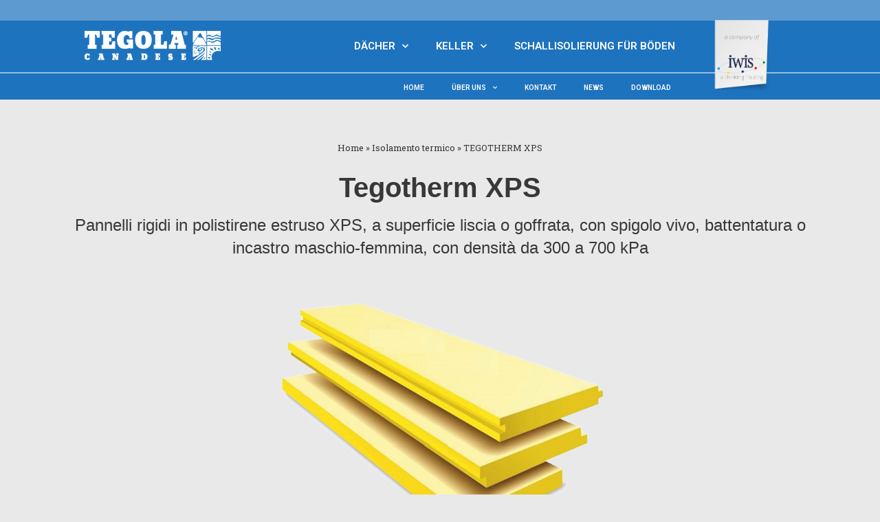

--- FILE ---
content_type: text/html; charset=UTF-8
request_url: https://www.tegola-de.com/isolamento-termico/tegotherm-xps
body_size: 33250
content:
<!DOCTYPE html>
<html class="html" lang="de-DE">
<head>
	<meta charset="UTF-8">
	<link rel="profile" href="https://gmpg.org/xfn/11">

	<meta name='robots' content='index, follow, max-image-preview:large, max-snippet:-1, max-video-preview:-1' />
<meta name="viewport" content="width=device-width, initial-scale=1">
	<!-- This site is optimized with the Yoast SEO plugin v19.4 - https://yoast.com/wordpress/plugins/seo/ -->
	<title>TEGOTHERM XPS - Tegola Canadese DE</title>
	<link rel="canonical" href="https://www.tegola-de.com/isolamento-termico/tegotherm-xps" />
	<meta property="og:locale" content="de_DE" />
	<meta property="og:type" content="article" />
	<meta property="og:title" content="TEGOTHERM XPS - Tegola Canadese DE" />
	<meta property="og:description" content="Tegotherm XPS Pannelli rigidi in polistirene estruso XPS, a superficie liscia o goffrata, con spigolo vivo, battentatura o incastro maschio-femmina, con densità da 300 a 700 kPa Livelli elevati di comfort con Tegotherm XPS Isolare termicamente gli edifici con i pannelli performanti di Tegotherm XPS significa raggiungere livelli elevati di comfort e salubrità degli ambienti; [&hellip;]" />
	<meta property="og:url" content="https://www.tegola-de.com/isolamento-termico/tegotherm-xps" />
	<meta property="og:site_name" content="Tegola Canadese DE" />
	<meta property="article:modified_time" content="2019-10-31T14:41:47+00:00" />
	<meta property="og:image" content="https://www.tegola-de.com/wp-content/uploads/2019/07/Tegotherm-XPS-trasparente.png" />
	<meta name="twitter:card" content="summary_large_image" />
	<meta name="twitter:label1" content="Geschätzte Lesezeit" />
	<meta name="twitter:data1" content="4 Minuten" />
	<script type="application/ld+json" class="yoast-schema-graph">{"@context":"https://schema.org","@graph":[{"@type":"Organization","@id":"https://www.tegola-de.com/#organization","name":"Tegola Canadese DE","url":"https://www.tegola-de.com/","sameAs":[],"logo":{"@type":"ImageObject","inLanguage":"de","@id":"https://www.tegola-de.com/#/schema/logo/image/","url":"https://www.tegola-de.com/wp-content/uploads/2018/10/cropped-logo_white.png","contentUrl":"https://www.tegola-de.com/wp-content/uploads/2018/10/cropped-logo_white.png","width":300,"height":67,"caption":"Tegola Canadese DE"},"image":{"@id":"https://www.tegola-de.com/#/schema/logo/image/"}},{"@type":"WebSite","@id":"https://www.tegola-de.com/#website","url":"https://www.tegola-de.com/","name":"Tegola Canadese DE","description":"","publisher":{"@id":"https://www.tegola-de.com/#organization"},"potentialAction":[{"@type":"SearchAction","target":{"@type":"EntryPoint","urlTemplate":"https://www.tegola-de.com/?s={search_term_string}"},"query-input":"required name=search_term_string"}],"inLanguage":"de"},{"@type":"ImageObject","inLanguage":"de","@id":"https://www.tegola-de.com/isolamento-termico/tegotherm-xps#primaryimage","url":"https://www.tegola-de.com/wp-content/uploads/2019/07/Tegotherm-XPS-trasparente.png","contentUrl":"https://www.tegola-de.com/wp-content/uploads/2019/07/Tegotherm-XPS-trasparente.png"},{"@type":"WebPage","@id":"https://www.tegola-de.com/isolamento-termico/tegotherm-xps","url":"https://www.tegola-de.com/isolamento-termico/tegotherm-xps","name":"TEGOTHERM XPS - Tegola Canadese DE","isPartOf":{"@id":"https://www.tegola-de.com/#website"},"primaryImageOfPage":{"@id":"https://www.tegola-de.com/isolamento-termico/tegotherm-xps#primaryimage"},"image":{"@id":"https://www.tegola-de.com/isolamento-termico/tegotherm-xps#primaryimage"},"thumbnailUrl":"https://www.tegola-de.com/wp-content/uploads/2019/07/Tegotherm-XPS-trasparente.png","datePublished":"2019-07-08T08:27:58+00:00","dateModified":"2019-10-31T14:41:47+00:00","breadcrumb":{"@id":"https://www.tegola-de.com/isolamento-termico/tegotherm-xps#breadcrumb"},"inLanguage":"de","potentialAction":[{"@type":"ReadAction","target":["https://www.tegola-de.com/isolamento-termico/tegotherm-xps"]}]},{"@type":"BreadcrumbList","@id":"https://www.tegola-de.com/isolamento-termico/tegotherm-xps#breadcrumb","itemListElement":[{"@type":"ListItem","position":1,"name":"Home","item":"https://www.tegola-de.com/"},{"@type":"ListItem","position":2,"name":"Isolamento termico","item":"https://www.tegola-de.com/isolamento-termico"},{"@type":"ListItem","position":3,"name":"TEGOTHERM XPS"}]}]}</script>
	<!-- / Yoast SEO plugin. -->


<link rel='dns-prefetch' href='//s.w.org' />
<link rel="alternate" type="application/rss+xml" title="Tegola Canadese DE &raquo; Feed" href="https://www.tegola-de.com/feed" />
<link rel="alternate" type="application/rss+xml" title="Tegola Canadese DE &raquo; Kommentar-Feed" href="https://www.tegola-de.com/comments/feed" />
<script>
window._wpemojiSettings = {"baseUrl":"https:\/\/s.w.org\/images\/core\/emoji\/14.0.0\/72x72\/","ext":".png","svgUrl":"https:\/\/s.w.org\/images\/core\/emoji\/14.0.0\/svg\/","svgExt":".svg","source":{"concatemoji":"https:\/\/www.tegola-de.com\/wp-includes\/js\/wp-emoji-release.min.js?ver=6.0.11"}};
/*! This file is auto-generated */
!function(e,a,t){var n,r,o,i=a.createElement("canvas"),p=i.getContext&&i.getContext("2d");function s(e,t){var a=String.fromCharCode,e=(p.clearRect(0,0,i.width,i.height),p.fillText(a.apply(this,e),0,0),i.toDataURL());return p.clearRect(0,0,i.width,i.height),p.fillText(a.apply(this,t),0,0),e===i.toDataURL()}function c(e){var t=a.createElement("script");t.src=e,t.defer=t.type="text/javascript",a.getElementsByTagName("head")[0].appendChild(t)}for(o=Array("flag","emoji"),t.supports={everything:!0,everythingExceptFlag:!0},r=0;r<o.length;r++)t.supports[o[r]]=function(e){if(!p||!p.fillText)return!1;switch(p.textBaseline="top",p.font="600 32px Arial",e){case"flag":return s([127987,65039,8205,9895,65039],[127987,65039,8203,9895,65039])?!1:!s([55356,56826,55356,56819],[55356,56826,8203,55356,56819])&&!s([55356,57332,56128,56423,56128,56418,56128,56421,56128,56430,56128,56423,56128,56447],[55356,57332,8203,56128,56423,8203,56128,56418,8203,56128,56421,8203,56128,56430,8203,56128,56423,8203,56128,56447]);case"emoji":return!s([129777,127995,8205,129778,127999],[129777,127995,8203,129778,127999])}return!1}(o[r]),t.supports.everything=t.supports.everything&&t.supports[o[r]],"flag"!==o[r]&&(t.supports.everythingExceptFlag=t.supports.everythingExceptFlag&&t.supports[o[r]]);t.supports.everythingExceptFlag=t.supports.everythingExceptFlag&&!t.supports.flag,t.DOMReady=!1,t.readyCallback=function(){t.DOMReady=!0},t.supports.everything||(n=function(){t.readyCallback()},a.addEventListener?(a.addEventListener("DOMContentLoaded",n,!1),e.addEventListener("load",n,!1)):(e.attachEvent("onload",n),a.attachEvent("onreadystatechange",function(){"complete"===a.readyState&&t.readyCallback()})),(e=t.source||{}).concatemoji?c(e.concatemoji):e.wpemoji&&e.twemoji&&(c(e.twemoji),c(e.wpemoji)))}(window,document,window._wpemojiSettings);
</script>
<style>
img.wp-smiley,
img.emoji {
	display: inline !important;
	border: none !important;
	box-shadow: none !important;
	height: 1em !important;
	width: 1em !important;
	margin: 0 0.07em !important;
	vertical-align: -0.1em !important;
	background: none !important;
	padding: 0 !important;
}
</style>
	<link rel='stylesheet' id='wp-block-library-css'  href='https://www.tegola-de.com/wp-includes/css/dist/block-library/style.min.css?ver=6.0.11' media='all' />
<style id='wp-block-library-theme-inline-css'>
.wp-block-audio figcaption{color:#555;font-size:13px;text-align:center}.is-dark-theme .wp-block-audio figcaption{color:hsla(0,0%,100%,.65)}.wp-block-code{border:1px solid #ccc;border-radius:4px;font-family:Menlo,Consolas,monaco,monospace;padding:.8em 1em}.wp-block-embed figcaption{color:#555;font-size:13px;text-align:center}.is-dark-theme .wp-block-embed figcaption{color:hsla(0,0%,100%,.65)}.blocks-gallery-caption{color:#555;font-size:13px;text-align:center}.is-dark-theme .blocks-gallery-caption{color:hsla(0,0%,100%,.65)}.wp-block-image figcaption{color:#555;font-size:13px;text-align:center}.is-dark-theme .wp-block-image figcaption{color:hsla(0,0%,100%,.65)}.wp-block-pullquote{border-top:4px solid;border-bottom:4px solid;margin-bottom:1.75em;color:currentColor}.wp-block-pullquote__citation,.wp-block-pullquote cite,.wp-block-pullquote footer{color:currentColor;text-transform:uppercase;font-size:.8125em;font-style:normal}.wp-block-quote{border-left:.25em solid;margin:0 0 1.75em;padding-left:1em}.wp-block-quote cite,.wp-block-quote footer{color:currentColor;font-size:.8125em;position:relative;font-style:normal}.wp-block-quote.has-text-align-right{border-left:none;border-right:.25em solid;padding-left:0;padding-right:1em}.wp-block-quote.has-text-align-center{border:none;padding-left:0}.wp-block-quote.is-large,.wp-block-quote.is-style-large,.wp-block-quote.is-style-plain{border:none}.wp-block-search .wp-block-search__label{font-weight:700}:where(.wp-block-group.has-background){padding:1.25em 2.375em}.wp-block-separator.has-css-opacity{opacity:.4}.wp-block-separator{border:none;border-bottom:2px solid;margin-left:auto;margin-right:auto}.wp-block-separator.has-alpha-channel-opacity{opacity:1}.wp-block-separator:not(.is-style-wide):not(.is-style-dots){width:100px}.wp-block-separator.has-background:not(.is-style-dots){border-bottom:none;height:1px}.wp-block-separator.has-background:not(.is-style-wide):not(.is-style-dots){height:2px}.wp-block-table thead{border-bottom:3px solid}.wp-block-table tfoot{border-top:3px solid}.wp-block-table td,.wp-block-table th{padding:.5em;border:1px solid;word-break:normal}.wp-block-table figcaption{color:#555;font-size:13px;text-align:center}.is-dark-theme .wp-block-table figcaption{color:hsla(0,0%,100%,.65)}.wp-block-video figcaption{color:#555;font-size:13px;text-align:center}.is-dark-theme .wp-block-video figcaption{color:hsla(0,0%,100%,.65)}.wp-block-template-part.has-background{padding:1.25em 2.375em;margin-top:0;margin-bottom:0}
</style>
<style id='global-styles-inline-css'>
body{--wp--preset--color--black: #000000;--wp--preset--color--cyan-bluish-gray: #abb8c3;--wp--preset--color--white: #ffffff;--wp--preset--color--pale-pink: #f78da7;--wp--preset--color--vivid-red: #cf2e2e;--wp--preset--color--luminous-vivid-orange: #ff6900;--wp--preset--color--luminous-vivid-amber: #fcb900;--wp--preset--color--light-green-cyan: #7bdcb5;--wp--preset--color--vivid-green-cyan: #00d084;--wp--preset--color--pale-cyan-blue: #8ed1fc;--wp--preset--color--vivid-cyan-blue: #0693e3;--wp--preset--color--vivid-purple: #9b51e0;--wp--preset--gradient--vivid-cyan-blue-to-vivid-purple: linear-gradient(135deg,rgba(6,147,227,1) 0%,rgb(155,81,224) 100%);--wp--preset--gradient--light-green-cyan-to-vivid-green-cyan: linear-gradient(135deg,rgb(122,220,180) 0%,rgb(0,208,130) 100%);--wp--preset--gradient--luminous-vivid-amber-to-luminous-vivid-orange: linear-gradient(135deg,rgba(252,185,0,1) 0%,rgba(255,105,0,1) 100%);--wp--preset--gradient--luminous-vivid-orange-to-vivid-red: linear-gradient(135deg,rgba(255,105,0,1) 0%,rgb(207,46,46) 100%);--wp--preset--gradient--very-light-gray-to-cyan-bluish-gray: linear-gradient(135deg,rgb(238,238,238) 0%,rgb(169,184,195) 100%);--wp--preset--gradient--cool-to-warm-spectrum: linear-gradient(135deg,rgb(74,234,220) 0%,rgb(151,120,209) 20%,rgb(207,42,186) 40%,rgb(238,44,130) 60%,rgb(251,105,98) 80%,rgb(254,248,76) 100%);--wp--preset--gradient--blush-light-purple: linear-gradient(135deg,rgb(255,206,236) 0%,rgb(152,150,240) 100%);--wp--preset--gradient--blush-bordeaux: linear-gradient(135deg,rgb(254,205,165) 0%,rgb(254,45,45) 50%,rgb(107,0,62) 100%);--wp--preset--gradient--luminous-dusk: linear-gradient(135deg,rgb(255,203,112) 0%,rgb(199,81,192) 50%,rgb(65,88,208) 100%);--wp--preset--gradient--pale-ocean: linear-gradient(135deg,rgb(255,245,203) 0%,rgb(182,227,212) 50%,rgb(51,167,181) 100%);--wp--preset--gradient--electric-grass: linear-gradient(135deg,rgb(202,248,128) 0%,rgb(113,206,126) 100%);--wp--preset--gradient--midnight: linear-gradient(135deg,rgb(2,3,129) 0%,rgb(40,116,252) 100%);--wp--preset--duotone--dark-grayscale: url('#wp-duotone-dark-grayscale');--wp--preset--duotone--grayscale: url('#wp-duotone-grayscale');--wp--preset--duotone--purple-yellow: url('#wp-duotone-purple-yellow');--wp--preset--duotone--blue-red: url('#wp-duotone-blue-red');--wp--preset--duotone--midnight: url('#wp-duotone-midnight');--wp--preset--duotone--magenta-yellow: url('#wp-duotone-magenta-yellow');--wp--preset--duotone--purple-green: url('#wp-duotone-purple-green');--wp--preset--duotone--blue-orange: url('#wp-duotone-blue-orange');--wp--preset--font-size--small: 13px;--wp--preset--font-size--medium: 20px;--wp--preset--font-size--large: 36px;--wp--preset--font-size--x-large: 42px;}.has-black-color{color: var(--wp--preset--color--black) !important;}.has-cyan-bluish-gray-color{color: var(--wp--preset--color--cyan-bluish-gray) !important;}.has-white-color{color: var(--wp--preset--color--white) !important;}.has-pale-pink-color{color: var(--wp--preset--color--pale-pink) !important;}.has-vivid-red-color{color: var(--wp--preset--color--vivid-red) !important;}.has-luminous-vivid-orange-color{color: var(--wp--preset--color--luminous-vivid-orange) !important;}.has-luminous-vivid-amber-color{color: var(--wp--preset--color--luminous-vivid-amber) !important;}.has-light-green-cyan-color{color: var(--wp--preset--color--light-green-cyan) !important;}.has-vivid-green-cyan-color{color: var(--wp--preset--color--vivid-green-cyan) !important;}.has-pale-cyan-blue-color{color: var(--wp--preset--color--pale-cyan-blue) !important;}.has-vivid-cyan-blue-color{color: var(--wp--preset--color--vivid-cyan-blue) !important;}.has-vivid-purple-color{color: var(--wp--preset--color--vivid-purple) !important;}.has-black-background-color{background-color: var(--wp--preset--color--black) !important;}.has-cyan-bluish-gray-background-color{background-color: var(--wp--preset--color--cyan-bluish-gray) !important;}.has-white-background-color{background-color: var(--wp--preset--color--white) !important;}.has-pale-pink-background-color{background-color: var(--wp--preset--color--pale-pink) !important;}.has-vivid-red-background-color{background-color: var(--wp--preset--color--vivid-red) !important;}.has-luminous-vivid-orange-background-color{background-color: var(--wp--preset--color--luminous-vivid-orange) !important;}.has-luminous-vivid-amber-background-color{background-color: var(--wp--preset--color--luminous-vivid-amber) !important;}.has-light-green-cyan-background-color{background-color: var(--wp--preset--color--light-green-cyan) !important;}.has-vivid-green-cyan-background-color{background-color: var(--wp--preset--color--vivid-green-cyan) !important;}.has-pale-cyan-blue-background-color{background-color: var(--wp--preset--color--pale-cyan-blue) !important;}.has-vivid-cyan-blue-background-color{background-color: var(--wp--preset--color--vivid-cyan-blue) !important;}.has-vivid-purple-background-color{background-color: var(--wp--preset--color--vivid-purple) !important;}.has-black-border-color{border-color: var(--wp--preset--color--black) !important;}.has-cyan-bluish-gray-border-color{border-color: var(--wp--preset--color--cyan-bluish-gray) !important;}.has-white-border-color{border-color: var(--wp--preset--color--white) !important;}.has-pale-pink-border-color{border-color: var(--wp--preset--color--pale-pink) !important;}.has-vivid-red-border-color{border-color: var(--wp--preset--color--vivid-red) !important;}.has-luminous-vivid-orange-border-color{border-color: var(--wp--preset--color--luminous-vivid-orange) !important;}.has-luminous-vivid-amber-border-color{border-color: var(--wp--preset--color--luminous-vivid-amber) !important;}.has-light-green-cyan-border-color{border-color: var(--wp--preset--color--light-green-cyan) !important;}.has-vivid-green-cyan-border-color{border-color: var(--wp--preset--color--vivid-green-cyan) !important;}.has-pale-cyan-blue-border-color{border-color: var(--wp--preset--color--pale-cyan-blue) !important;}.has-vivid-cyan-blue-border-color{border-color: var(--wp--preset--color--vivid-cyan-blue) !important;}.has-vivid-purple-border-color{border-color: var(--wp--preset--color--vivid-purple) !important;}.has-vivid-cyan-blue-to-vivid-purple-gradient-background{background: var(--wp--preset--gradient--vivid-cyan-blue-to-vivid-purple) !important;}.has-light-green-cyan-to-vivid-green-cyan-gradient-background{background: var(--wp--preset--gradient--light-green-cyan-to-vivid-green-cyan) !important;}.has-luminous-vivid-amber-to-luminous-vivid-orange-gradient-background{background: var(--wp--preset--gradient--luminous-vivid-amber-to-luminous-vivid-orange) !important;}.has-luminous-vivid-orange-to-vivid-red-gradient-background{background: var(--wp--preset--gradient--luminous-vivid-orange-to-vivid-red) !important;}.has-very-light-gray-to-cyan-bluish-gray-gradient-background{background: var(--wp--preset--gradient--very-light-gray-to-cyan-bluish-gray) !important;}.has-cool-to-warm-spectrum-gradient-background{background: var(--wp--preset--gradient--cool-to-warm-spectrum) !important;}.has-blush-light-purple-gradient-background{background: var(--wp--preset--gradient--blush-light-purple) !important;}.has-blush-bordeaux-gradient-background{background: var(--wp--preset--gradient--blush-bordeaux) !important;}.has-luminous-dusk-gradient-background{background: var(--wp--preset--gradient--luminous-dusk) !important;}.has-pale-ocean-gradient-background{background: var(--wp--preset--gradient--pale-ocean) !important;}.has-electric-grass-gradient-background{background: var(--wp--preset--gradient--electric-grass) !important;}.has-midnight-gradient-background{background: var(--wp--preset--gradient--midnight) !important;}.has-small-font-size{font-size: var(--wp--preset--font-size--small) !important;}.has-medium-font-size{font-size: var(--wp--preset--font-size--medium) !important;}.has-large-font-size{font-size: var(--wp--preset--font-size--large) !important;}.has-x-large-font-size{font-size: var(--wp--preset--font-size--x-large) !important;}
</style>
<link rel='stylesheet' id='font-awesome-css'  href='https://www.tegola-de.com/wp-content/themes/oceanwp/assets/fonts/fontawesome/css/all.min.css?ver=5.15.1' media='all' />
<link rel='stylesheet' id='simple-line-icons-css'  href='https://www.tegola-de.com/wp-content/themes/oceanwp/assets/css/third/simple-line-icons.min.css?ver=2.4.0' media='all' />
<link rel='stylesheet' id='oceanwp-style-css'  href='https://www.tegola-de.com/wp-content/themes/oceanwp/assets/css/style.min.css?ver=1.6.4.1561715216' media='all' />
<link rel='stylesheet' id='cherry-handler-css-css'  href='https://www.tegola-de.com/wp-content/plugins/jetwidgets-for-elementor/cherry-framework/modules/cherry-handler/assets/css/cherry-handler-styles.min.css?ver=1.5.11' media='all' />
<link rel='stylesheet' id='jet-widgets-css'  href='https://www.tegola-de.com/wp-content/plugins/jetwidgets-for-elementor/assets/css/jet-widgets.css?ver=1.0.12' media='all' />
<link rel='stylesheet' id='jet-widgets-skin-css'  href='https://www.tegola-de.com/wp-content/plugins/jetwidgets-for-elementor/assets/css/jet-widgets-skin.css?ver=1.0.12' media='all' />
<link rel='stylesheet' id='jet-juxtapose-css-css'  href='https://www.tegola-de.com/wp-content/plugins/jetwidgets-for-elementor/assets/css/lib/juxtapose/juxtapose.css?ver=1.3.0' media='all' />
<link rel='stylesheet' id='elementor-icons-css'  href='https://www.tegola-de.com/wp-content/plugins/elementor/assets/lib/eicons/css/elementor-icons.min.css?ver=5.15.0' media='all' />
<link rel='stylesheet' id='elementor-frontend-legacy-css'  href='https://www.tegola-de.com/wp-content/plugins/elementor/assets/css/frontend-legacy.min.css?ver=3.6.8' media='all' />
<link rel='stylesheet' id='elementor-frontend-css'  href='https://www.tegola-de.com/wp-content/plugins/elementor/assets/css/frontend.min.css?ver=3.6.8' media='all' />
<style id='elementor-frontend-inline-css'>
.elementor-kit-13462{--e-global-color-primary:#6EC1E4;--e-global-color-secondary:#54595F;--e-global-color-text:#7A7A7A;--e-global-color-accent:#61CE70;--e-global-color-1f0fc87:#4054B2;--e-global-color-97e0325:#23A455;--e-global-color-1d08b138:#000;--e-global-color-72595708:#FFF;--e-global-typography-primary-font-family:"Roboto";--e-global-typography-primary-font-weight:600;--e-global-typography-secondary-font-family:"Roboto Slab";--e-global-typography-secondary-font-weight:400;--e-global-typography-text-font-family:"Roboto";--e-global-typography-text-font-weight:400;--e-global-typography-accent-font-family:"Roboto";--e-global-typography-accent-font-weight:500;}.elementor-section.elementor-section-boxed > .elementor-container{max-width:1140px;}.e-container{--container-max-width:1140px;}{}h1.entry-title{display:var(--page-title-display);}.elementor-kit-13462 e-page-transition{background-color:#FFBC7D;}@media(max-width:1024px){.elementor-section.elementor-section-boxed > .elementor-container{max-width:1024px;}.e-container{--container-max-width:1024px;}}@media(max-width:767px){.elementor-section.elementor-section-boxed > .elementor-container{max-width:767px;}.e-container{--container-max-width:767px;}}
.elementor-widget-heading .elementor-heading-title{color:var( --e-global-color-primary );font-family:var( --e-global-typography-primary-font-family ), Sans-serif;font-weight:var( --e-global-typography-primary-font-weight );}.elementor-widget-image .widget-image-caption{color:var( --e-global-color-text );font-family:var( --e-global-typography-text-font-family ), Sans-serif;font-weight:var( --e-global-typography-text-font-weight );}.elementor-widget-text-editor{color:var( --e-global-color-text );font-family:var( --e-global-typography-text-font-family ), Sans-serif;font-weight:var( --e-global-typography-text-font-weight );}.elementor-widget-text-editor.elementor-drop-cap-view-stacked .elementor-drop-cap{background-color:var( --e-global-color-primary );}.elementor-widget-text-editor.elementor-drop-cap-view-framed .elementor-drop-cap, .elementor-widget-text-editor.elementor-drop-cap-view-default .elementor-drop-cap{color:var( --e-global-color-primary );border-color:var( --e-global-color-primary );}.elementor-widget-button .elementor-button{font-family:var( --e-global-typography-accent-font-family ), Sans-serif;font-weight:var( --e-global-typography-accent-font-weight );background-color:var( --e-global-color-accent );}.elementor-widget-divider{--divider-color:var( --e-global-color-secondary );}.elementor-widget-divider .elementor-divider__text{color:var( --e-global-color-secondary );font-family:var( --e-global-typography-secondary-font-family ), Sans-serif;font-weight:var( --e-global-typography-secondary-font-weight );}.elementor-widget-divider.elementor-view-stacked .elementor-icon{background-color:var( --e-global-color-secondary );}.elementor-widget-divider.elementor-view-framed .elementor-icon, .elementor-widget-divider.elementor-view-default .elementor-icon{color:var( --e-global-color-secondary );border-color:var( --e-global-color-secondary );}.elementor-widget-divider.elementor-view-framed .elementor-icon, .elementor-widget-divider.elementor-view-default .elementor-icon svg{fill:var( --e-global-color-secondary );}.elementor-widget-image-box .elementor-image-box-title{color:var( --e-global-color-primary );font-family:var( --e-global-typography-primary-font-family ), Sans-serif;font-weight:var( --e-global-typography-primary-font-weight );}.elementor-widget-image-box .elementor-image-box-description{color:var( --e-global-color-text );font-family:var( --e-global-typography-text-font-family ), Sans-serif;font-weight:var( --e-global-typography-text-font-weight );}.elementor-widget-icon.elementor-view-stacked .elementor-icon{background-color:var( --e-global-color-primary );}.elementor-widget-icon.elementor-view-framed .elementor-icon, .elementor-widget-icon.elementor-view-default .elementor-icon{color:var( --e-global-color-primary );border-color:var( --e-global-color-primary );}.elementor-widget-icon.elementor-view-framed .elementor-icon, .elementor-widget-icon.elementor-view-default .elementor-icon svg{fill:var( --e-global-color-primary );}.elementor-widget-icon-box.elementor-view-stacked .elementor-icon{background-color:var( --e-global-color-primary );}.elementor-widget-icon-box.elementor-view-framed .elementor-icon, .elementor-widget-icon-box.elementor-view-default .elementor-icon{fill:var( --e-global-color-primary );color:var( --e-global-color-primary );border-color:var( --e-global-color-primary );}.elementor-widget-icon-box .elementor-icon-box-title{color:var( --e-global-color-primary );}.elementor-widget-icon-box .elementor-icon-box-title, .elementor-widget-icon-box .elementor-icon-box-title a{font-family:var( --e-global-typography-primary-font-family ), Sans-serif;font-weight:var( --e-global-typography-primary-font-weight );}.elementor-widget-icon-box .elementor-icon-box-description{color:var( --e-global-color-text );font-family:var( --e-global-typography-text-font-family ), Sans-serif;font-weight:var( --e-global-typography-text-font-weight );}.elementor-widget-star-rating .elementor-star-rating__title{color:var( --e-global-color-text );font-family:var( --e-global-typography-text-font-family ), Sans-serif;font-weight:var( --e-global-typography-text-font-weight );}.elementor-widget-image-gallery .gallery-item .gallery-caption{font-family:var( --e-global-typography-accent-font-family ), Sans-serif;font-weight:var( --e-global-typography-accent-font-weight );}.elementor-widget-icon-list .elementor-icon-list-item:not(:last-child):after{border-color:var( --e-global-color-text );}.elementor-widget-icon-list .elementor-icon-list-icon i{color:var( --e-global-color-primary );}.elementor-widget-icon-list .elementor-icon-list-icon svg{fill:var( --e-global-color-primary );}.elementor-widget-icon-list .elementor-icon-list-text{color:var( --e-global-color-secondary );}.elementor-widget-icon-list .elementor-icon-list-item > .elementor-icon-list-text, .elementor-widget-icon-list .elementor-icon-list-item > a{font-family:var( --e-global-typography-text-font-family ), Sans-serif;font-weight:var( --e-global-typography-text-font-weight );}.elementor-widget-counter .elementor-counter-number-wrapper{color:var( --e-global-color-primary );font-family:var( --e-global-typography-primary-font-family ), Sans-serif;font-weight:var( --e-global-typography-primary-font-weight );}.elementor-widget-counter .elementor-counter-title{color:var( --e-global-color-secondary );font-family:var( --e-global-typography-secondary-font-family ), Sans-serif;font-weight:var( --e-global-typography-secondary-font-weight );}.elementor-widget-progress .elementor-progress-wrapper .elementor-progress-bar{background-color:var( --e-global-color-primary );}.elementor-widget-progress .elementor-title{color:var( --e-global-color-primary );font-family:var( --e-global-typography-text-font-family ), Sans-serif;font-weight:var( --e-global-typography-text-font-weight );}.elementor-widget-testimonial .elementor-testimonial-content{color:var( --e-global-color-text );font-family:var( --e-global-typography-text-font-family ), Sans-serif;font-weight:var( --e-global-typography-text-font-weight );}.elementor-widget-testimonial .elementor-testimonial-name{color:var( --e-global-color-primary );font-family:var( --e-global-typography-primary-font-family ), Sans-serif;font-weight:var( --e-global-typography-primary-font-weight );}.elementor-widget-testimonial .elementor-testimonial-job{color:var( --e-global-color-secondary );font-family:var( --e-global-typography-secondary-font-family ), Sans-serif;font-weight:var( --e-global-typography-secondary-font-weight );}.elementor-widget-tabs .elementor-tab-title, .elementor-widget-tabs .elementor-tab-title a{color:var( --e-global-color-primary );}.elementor-widget-tabs .elementor-tab-title.elementor-active,
					 .elementor-widget-tabs .elementor-tab-title.elementor-active a{color:var( --e-global-color-accent );}.elementor-widget-tabs .elementor-tab-title{font-family:var( --e-global-typography-primary-font-family ), Sans-serif;font-weight:var( --e-global-typography-primary-font-weight );}.elementor-widget-tabs .elementor-tab-content{color:var( --e-global-color-text );font-family:var( --e-global-typography-text-font-family ), Sans-serif;font-weight:var( --e-global-typography-text-font-weight );}.elementor-widget-accordion .elementor-accordion-icon, .elementor-widget-accordion .elementor-accordion-title{color:var( --e-global-color-primary );}.elementor-widget-accordion .elementor-accordion-icon svg{fill:var( --e-global-color-primary );}.elementor-widget-accordion .elementor-active .elementor-accordion-icon, .elementor-widget-accordion .elementor-active .elementor-accordion-title{color:var( --e-global-color-accent );}.elementor-widget-accordion .elementor-active .elementor-accordion-icon svg{fill:var( --e-global-color-accent );}.elementor-widget-accordion .elementor-accordion-title{font-family:var( --e-global-typography-primary-font-family ), Sans-serif;font-weight:var( --e-global-typography-primary-font-weight );}.elementor-widget-accordion .elementor-tab-content{color:var( --e-global-color-text );font-family:var( --e-global-typography-text-font-family ), Sans-serif;font-weight:var( --e-global-typography-text-font-weight );}.elementor-widget-toggle .elementor-toggle-title, .elementor-widget-toggle .elementor-toggle-icon{color:var( --e-global-color-primary );}.elementor-widget-toggle .elementor-toggle-icon svg{fill:var( --e-global-color-primary );}.elementor-widget-toggle .elementor-tab-title.elementor-active a, .elementor-widget-toggle .elementor-tab-title.elementor-active .elementor-toggle-icon{color:var( --e-global-color-accent );}.elementor-widget-toggle .elementor-toggle-title{font-family:var( --e-global-typography-primary-font-family ), Sans-serif;font-weight:var( --e-global-typography-primary-font-weight );}.elementor-widget-toggle .elementor-tab-content{color:var( --e-global-color-text );font-family:var( --e-global-typography-text-font-family ), Sans-serif;font-weight:var( --e-global-typography-text-font-weight );}.elementor-widget-alert .elementor-alert-title{font-family:var( --e-global-typography-primary-font-family ), Sans-serif;font-weight:var( --e-global-typography-primary-font-weight );}.elementor-widget-alert .elementor-alert-description{font-family:var( --e-global-typography-text-font-family ), Sans-serif;font-weight:var( --e-global-typography-text-font-weight );}.elementor-widget-polylang-language-switcher .cpel-switcher__lang a{font-family:var( --e-global-typography-primary-font-family ), Sans-serif;font-weight:var( --e-global-typography-primary-font-weight );color:var( --e-global-color-text );}.elementor-widget-polylang-language-switcher .cpel-switcher__icon{color:var( --e-global-color-text );}.elementor-widget-polylang-language-switcher .cpel-switcher__lang a:hover, .elementor-widget-polylang-language-switcher .cpel-switcher__lang a:focus{font-family:var( --e-global-typography-primary-font-family ), Sans-serif;font-weight:var( --e-global-typography-primary-font-weight );color:var( --e-global-color-accent );}.elementor-widget-polylang-language-switcher .cpel-switcher__lang.cpel-switcher__lang--active a{font-family:var( --e-global-typography-primary-font-family ), Sans-serif;font-weight:var( --e-global-typography-primary-font-weight );}.elementor-widget-jw-carousel  .jw-carousel__content .jw-carousel__item-title, .elementor-widget-jw-carousel .jw-banner__title{font-family:var( --e-global-typography-text-font-family ), Sans-serif;font-weight:var( --e-global-typography-text-font-weight );}.elementor-widget-jw-carousel .jw-carousel__content .jw-carousel__item-text{color:var( --e-global-color-text );}.elementor-widget-jw-carousel .jw-banner__text{color:var( --e-global-color-text );}.elementor-widget-jw-carousel  .jw-carousel__content .jw-carousel__item-text, .elementor-widget-jw-carousel .jw-banner__text{font-family:var( --e-global-typography-text-font-family ), Sans-serif;font-weight:var( --e-global-typography-text-font-weight );}.elementor-widget-jw-carousel  .jw-carousel__content .jw-carousel__item-button{font-family:var( --e-global-typography-accent-font-family ), Sans-serif;font-weight:var( --e-global-typography-accent-font-weight );}.elementor-widget-jw-carousel .jw-carousel__content .jw-carousel__item-button{background-color:var( --e-global-color-primary );}.elementor-widget-jw-carousel .jw-carousel .jw-arrow{background-color:var( --e-global-color-primary );}.elementor-widget-jw-carousel .jw-carousel .jw-arrow:hover{background-color:var( --e-global-color-primary );}.elementor-widget-jw-carousel .jw-carousel .jw-slick-dots li span{background-color:var( --e-global-color-text );}.elementor-widget-jw-carousel .jw-carousel .jw-slick-dots li span:hover{background-color:var( --e-global-color-primary );}.elementor-widget-jw-carousel .jw-carousel .jw-slick-dots li.slick-active span{background-color:var( --e-global-color-accent );}.elementor-widget-jw-animated-box .jw-animated-box__front{background-color:var( --e-global-color-primary );}.elementor-widget-jw-animated-box .jw-animated-box__back{background-color:var( --e-global-color-secondary );}.elementor-widget-jw-animated-box .jw-animated-box__title--front{font-family:var( --e-global-typography-text-font-family ), Sans-serif;font-weight:var( --e-global-typography-text-font-weight );}.elementor-widget-jw-animated-box .jw-animated-box__title--back{font-family:var( --e-global-typography-text-font-family ), Sans-serif;font-weight:var( --e-global-typography-text-font-weight );}.elementor-widget-jw-animated-box .jw-animated-box__subtitle--front{font-family:var( --e-global-typography-text-font-family ), Sans-serif;font-weight:var( --e-global-typography-text-font-weight );}.elementor-widget-jw-animated-box .jw-animated-box__subtitle--back{font-family:var( --e-global-typography-text-font-family ), Sans-serif;font-weight:var( --e-global-typography-text-font-weight );}.elementor-widget-jw-animated-box .jw-animated-box__description--front{font-family:var( --e-global-typography-text-font-family ), Sans-serif;font-weight:var( --e-global-typography-text-font-weight );}.elementor-widget-jw-animated-box .jw-animated-box__description--back{font-family:var( --e-global-typography-text-font-family ), Sans-serif;font-weight:var( --e-global-typography-text-font-weight );}.elementor-widget-jw-animated-box .jw-animated-box__button{background-color:var( --e-global-color-primary );}.elementor-widget-jw-animated-box  .jw-animated-box__button-text{font-family:var( --e-global-typography-accent-font-family ), Sans-serif;font-weight:var( --e-global-typography-accent-font-weight );}.elementor-widget-jw-headline .jw-headline__first .jw-headline__label{color:var( --e-global-color-secondary );font-family:var( --e-global-typography-primary-font-family ), Sans-serif;font-weight:var( --e-global-typography-primary-font-weight );}.elementor-widget-jw-headline .jw-headline__second .jw-headline__label{color:var( --e-global-color-primary );font-family:var( --e-global-typography-secondary-font-family ), Sans-serif;font-weight:var( --e-global-typography-secondary-font-weight );}.elementor-widget-jw-image-comparison  .jx-left .jx-label{font-family:var( --e-global-typography-primary-font-family ), Sans-serif;font-weight:var( --e-global-typography-primary-font-weight );}.elementor-widget-jw-image-comparison .jx-left .jx-label{background-color:var( --e-global-color-secondary );}.elementor-widget-jw-image-comparison  .jx-right .jx-label{font-family:var( --e-global-typography-primary-font-family ), Sans-serif;font-weight:var( --e-global-typography-primary-font-weight );}.elementor-widget-jw-image-comparison .jx-right .jx-label{background-color:var( --e-global-color-secondary );}.elementor-widget-jw-image-comparison .jx-slider .jx-controller{background-color:var( --e-global-color-primary );}.elementor-widget-jw-image-comparison .jx-slider:hover .jx-controller{background-color:var( --e-global-color-secondary );}.elementor-widget-jw-image-comparison .jw-arrow{background-color:var( --e-global-color-primary );}.elementor-widget-jw-image-comparison .jw-arrow:hover{background-color:var( --e-global-color-accent );}.elementor-widget-jw-image-comparison .jw-slick-dots li span{background-color:var( --e-global-color-text );}.elementor-widget-jw-image-comparison .jw-slick-dots li span:hover{background-color:var( --e-global-color-primary );}.elementor-widget-jw-image-comparison .jw-slick-dots li.slick-active span{background-color:var( --e-global-color-accent );}.elementor-widget-jw-images-layout .jw-images-layout__title{font-family:var( --e-global-typography-text-font-family ), Sans-serif;font-weight:var( --e-global-typography-text-font-weight );}.elementor-widget-jw-images-layout .jw-images-layout__desc{font-family:var( --e-global-typography-text-font-family ), Sans-serif;font-weight:var( --e-global-typography-text-font-weight );}.elementor-widget-jw-images-layout .jw-images-layout__content:before{background-color:var( --e-global-color-secondary );}.elementor-widget-jw-posts .jw-posts .entry-title a{color:var( --e-global-color-secondary );}.elementor-widget-jw-posts .jw-posts .entry-title a:hover{color:var( --e-global-color-secondary );}.elementor-widget-jw-posts .jw-posts .entry-title{font-family:var( --e-global-typography-text-font-family ), Sans-serif;font-weight:var( --e-global-typography-text-font-weight );}.elementor-widget-jw-posts .jw-posts .post-meta{color:var( --e-global-color-text );font-family:var( --e-global-typography-text-font-family ), Sans-serif;font-weight:var( --e-global-typography-text-font-weight );}.elementor-widget-jw-posts .jw-posts .entry-excerpt{font-family:var( --e-global-typography-text-font-family ), Sans-serif;font-weight:var( --e-global-typography-text-font-weight );}.elementor-widget-jw-posts .jw-posts .jw-more{background-color:var( --e-global-color-primary );}.elementor-widget-jw-posts  .jw-posts .jw-more{font-family:var( --e-global-typography-text-font-family ), Sans-serif;font-weight:var( --e-global-typography-text-font-weight );}.elementor-widget-jw-posts .jw-posts .jw-more:hover{background-color:var( --e-global-color-primary );}.elementor-widget-jw-posts .jw-posts .jw-arrow{background-color:var( --e-global-color-primary );}.elementor-widget-jw-posts .jw-posts .jw-arrow:hover{background-color:var( --e-global-color-primary );}.elementor-widget-jw-posts .jw-carousel .jw-slick-dots li span{background-color:var( --e-global-color-text );}.elementor-widget-jw-posts .jw-carousel .jw-slick-dots li span:hover{background-color:var( --e-global-color-primary );}.elementor-widget-jw-posts .jw-carousel .jw-slick-dots li.slick-active span{background-color:var( --e-global-color-accent );}.elementor-widget-jw-posts .jw-title-fields__item-label{font-family:var( --e-global-typography-primary-font-family ), Sans-serif;font-weight:var( --e-global-typography-primary-font-weight );}.elementor-widget-jw-posts .jw-content-fields__item-label{font-family:var( --e-global-typography-primary-font-family ), Sans-serif;font-weight:var( --e-global-typography-primary-font-weight );}.elementor-widget-jw-pricing-table .pricing-table{border-color:var( --e-global-color-text );}.elementor-widget-jw-pricing-table .pricing-table__title{color:var( --e-global-color-secondary );font-family:var( --e-global-typography-text-font-family ), Sans-serif;font-weight:var( --e-global-typography-text-font-weight );}.elementor-widget-jw-pricing-table .pricing-table__subtitle{color:var( --e-global-color-secondary );}.elementor-widget-jw-pricing-table  .pricing-table__subtitle{font-family:var( --e-global-typography-text-font-family ), Sans-serif;font-weight:var( --e-global-typography-text-font-weight );}.elementor-widget-jw-pricing-table .pricing-table__icon-box > *{color:var( --e-global-color-primary );}.elementor-widget-jw-pricing-table .pricing-table__price-prefix{color:var( --e-global-color-primary );}.elementor-widget-jw-pricing-table  .pricing-table__price-prefix{font-family:var( --e-global-typography-primary-font-family ), Sans-serif;font-weight:var( --e-global-typography-primary-font-weight );}.elementor-widget-jw-pricing-table .pricing-table__price-val{color:var( --e-global-color-primary );}.elementor-widget-jw-pricing-table  .pricing-table__price-val{font-family:var( --e-global-typography-primary-font-family ), Sans-serif;font-weight:var( --e-global-typography-primary-font-weight );}.elementor-widget-jw-pricing-table .pricing-table__price-suffix{color:var( --e-global-color-primary );}.elementor-widget-jw-pricing-table  .pricing-table__price-suffix{font-family:var( --e-global-typography-text-font-family ), Sans-serif;font-weight:var( --e-global-typography-text-font-weight );}.elementor-widget-jw-pricing-table  .pricing-table__price-desc{font-family:var( --e-global-typography-text-font-family ), Sans-serif;font-weight:var( --e-global-typography-text-font-weight );}.elementor-widget-jw-pricing-table  .pricing-feature{font-family:var( --e-global-typography-text-font-family ), Sans-serif;font-weight:var( --e-global-typography-text-font-weight );}.elementor-widget-jw-pricing-table .pricing-feature.item-included{color:var( --e-global-color-secondary );}.elementor-widget-jw-pricing-table .pricing-feature.item-included .item-bullet{color:var( --e-global-color-accent );}.elementor-widget-jw-pricing-table .pricing-feature.item-excluded{color:var( --e-global-color-text );}.elementor-widget-jw-pricing-table .pricing-feature.item-excluded .item-bullet{color:var( --e-global-color-text );}.elementor-widget-jw-pricing-table .pricing-feature:before{border-top-color:var( --e-global-color-text );}.elementor-widget-jw-pricing-table  .pricing-table__action{font-family:var( --e-global-typography-text-font-family ), Sans-serif;font-weight:var( --e-global-typography-text-font-weight );}.elementor-widget-jw-pricing-table .pricing-table__action .pricing-table-button{background-color:var( --e-global-color-primary );}.elementor-widget-jw-pricing-table  .pricing-table__action .pricing-table-button{font-family:var( --e-global-typography-accent-font-family ), Sans-serif;font-weight:var( --e-global-typography-accent-font-weight );}.elementor-widget-jw-services .jw-services__title-text{font-family:var( --e-global-typography-text-font-family ), Sans-serif;font-weight:var( --e-global-typography-text-font-weight );}.elementor-widget-jw-services .jw-services__desc{font-family:var( --e-global-typography-primary-font-family ), Sans-serif;font-weight:var( --e-global-typography-primary-font-weight );}.elementor-widget-jw-services .jw-services__button{background-color:var( --e-global-color-primary );}.elementor-widget-jw-services  .jw-services__button-text{font-family:var( --e-global-typography-accent-font-family ), Sans-serif;font-weight:var( --e-global-typography-accent-font-weight );}.elementor-widget-jw-subscribe-form .jw-subscribe-form__input{font-family:var( --e-global-typography-accent-font-family ), Sans-serif;font-weight:var( --e-global-typography-accent-font-weight );}.elementor-widget-jw-subscribe-form .jw-subscribe-form__input:focus{font-family:var( --e-global-typography-accent-font-family ), Sans-serif;font-weight:var( --e-global-typography-accent-font-weight );}.elementor-widget-jw-subscribe-form .jw-subscribe-form__input.mail-invalid{font-family:var( --e-global-typography-accent-font-family ), Sans-serif;font-weight:var( --e-global-typography-accent-font-weight );}.elementor-widget-jw-subscribe-form .jw-subscribe-form__submit{background-color:var( --e-global-color-primary );}.elementor-widget-jw-subscribe-form  .jw-subscribe-form__submit{font-family:var( --e-global-typography-accent-font-family ), Sans-serif;font-weight:var( --e-global-typography-accent-font-weight );}.elementor-widget-jw-subscribe-form .jw-subscribe-form--response-success .jw-subscribe-form__message span{font-family:var( --e-global-typography-accent-font-family ), Sans-serif;font-weight:var( --e-global-typography-accent-font-weight );}.elementor-widget-jw-subscribe-form .jw-subscribe-form--response-error .jw-subscribe-form__message span{font-family:var( --e-global-typography-accent-font-family ), Sans-serif;font-weight:var( --e-global-typography-accent-font-weight );}.elementor-widget-jw-team-member .jw-team-member__name .jw-team-member__name-first{font-family:var( --e-global-typography-text-font-family ), Sans-serif;font-weight:var( --e-global-typography-text-font-weight );}.elementor-widget-jw-team-member .jw-team-member__name .jw-team-member__name-last{font-family:var( --e-global-typography-text-font-family ), Sans-serif;font-weight:var( --e-global-typography-text-font-weight );}.elementor-widget-jw-team-member .jw-team-member__position{font-family:var( --e-global-typography-text-font-family ), Sans-serif;font-weight:var( --e-global-typography-text-font-weight );}.elementor-widget-jw-team-member .jw-team-member__desc{font-family:var( --e-global-typography-primary-font-family ), Sans-serif;font-weight:var( --e-global-typography-primary-font-weight );}.elementor-widget-jw-team-member .jw-team-member__button{background-color:var( --e-global-color-primary );}.elementor-widget-jw-team-member  .jw-team-member__button{font-family:var( --e-global-typography-accent-font-family ), Sans-serif;font-weight:var( --e-global-typography-accent-font-weight );}.elementor-widget-jw-testimonials .jw-testimonials__instance .jw-arrow{background-color:var( --e-global-color-primary );}.elementor-widget-jw-testimonials .jw-testimonials__instance .jw-arrow:hover{background-color:var( --e-global-color-accent );}.elementor-widget-jw-testimonials .jw-testimonials__instance .jw-slick-dots li span{background-color:var( --e-global-color-text );}.elementor-widget-jw-testimonials .jw-testimonials__instance .jw-slick-dots li span:hover{background-color:var( --e-global-color-primary );}.elementor-widget-jw-testimonials .jw-testimonials__instance .jw-slick-dots li.slick-active span{background-color:var( --e-global-color-accent );}.elementor-widget-jw-testimonials .jw-testimonials__title{font-family:var( --e-global-typography-text-font-family ), Sans-serif;font-weight:var( --e-global-typography-text-font-weight );}.elementor-widget-jw-testimonials .jw-testimonials__comment{font-family:var( --e-global-typography-text-font-family ), Sans-serif;font-weight:var( --e-global-typography-text-font-weight );background-color:var( --e-global-color-primary );}.elementor-widget-jw-testimonials .jw-testimonials__name{color:var( --e-global-color-secondary );font-family:var( --e-global-typography-primary-font-family ), Sans-serif;font-weight:var( --e-global-typography-primary-font-weight );}.elementor-widget-jw-testimonials .jw-testimonials__position{color:var( --e-global-color-primary );font-family:var( --e-global-typography-primary-font-family ), Sans-serif;font-weight:var( --e-global-typography-primary-font-weight );}.elementor-widget-jw-testimonials .jw-testimonials__date{color:var( --e-global-color-text );font-family:var( --e-global-typography-primary-font-family ), Sans-serif;font-weight:var( --e-global-typography-primary-font-weight );}.elementor-widget-text-path{font-family:var( --e-global-typography-text-font-family ), Sans-serif;font-weight:var( --e-global-typography-text-font-weight );}.elementor-widget-theme-site-logo .widget-image-caption{color:var( --e-global-color-text );font-family:var( --e-global-typography-text-font-family ), Sans-serif;font-weight:var( --e-global-typography-text-font-weight );}.elementor-widget-theme-site-title .elementor-heading-title{color:var( --e-global-color-primary );font-family:var( --e-global-typography-primary-font-family ), Sans-serif;font-weight:var( --e-global-typography-primary-font-weight );}.elementor-widget-theme-page-title .elementor-heading-title{color:var( --e-global-color-primary );font-family:var( --e-global-typography-primary-font-family ), Sans-serif;font-weight:var( --e-global-typography-primary-font-weight );}.elementor-widget-theme-post-title .elementor-heading-title{color:var( --e-global-color-primary );font-family:var( --e-global-typography-primary-font-family ), Sans-serif;font-weight:var( --e-global-typography-primary-font-weight );}.elementor-widget-theme-post-excerpt .elementor-widget-container{color:var( --e-global-color-text );font-family:var( --e-global-typography-text-font-family ), Sans-serif;font-weight:var( --e-global-typography-text-font-weight );}.elementor-widget-theme-post-content{color:var( --e-global-color-text );font-family:var( --e-global-typography-text-font-family ), Sans-serif;font-weight:var( --e-global-typography-text-font-weight );}.elementor-widget-theme-post-featured-image .widget-image-caption{color:var( --e-global-color-text );font-family:var( --e-global-typography-text-font-family ), Sans-serif;font-weight:var( --e-global-typography-text-font-weight );}.elementor-widget-theme-archive-title .elementor-heading-title{color:var( --e-global-color-primary );font-family:var( --e-global-typography-primary-font-family ), Sans-serif;font-weight:var( --e-global-typography-primary-font-weight );}.elementor-widget-archive-posts .elementor-post__title, .elementor-widget-archive-posts .elementor-post__title a{color:var( --e-global-color-secondary );font-family:var( --e-global-typography-primary-font-family ), Sans-serif;font-weight:var( --e-global-typography-primary-font-weight );}.elementor-widget-archive-posts .elementor-post__meta-data{font-family:var( --e-global-typography-secondary-font-family ), Sans-serif;font-weight:var( --e-global-typography-secondary-font-weight );}.elementor-widget-archive-posts .elementor-post__excerpt p{font-family:var( --e-global-typography-text-font-family ), Sans-serif;font-weight:var( --e-global-typography-text-font-weight );}.elementor-widget-archive-posts .elementor-post__read-more{color:var( --e-global-color-accent );}.elementor-widget-archive-posts a.elementor-post__read-more{font-family:var( --e-global-typography-accent-font-family ), Sans-serif;font-weight:var( --e-global-typography-accent-font-weight );}.elementor-widget-archive-posts .elementor-post__card .elementor-post__badge{background-color:var( --e-global-color-accent );font-family:var( --e-global-typography-accent-font-family ), Sans-serif;font-weight:var( --e-global-typography-accent-font-weight );}.elementor-widget-archive-posts .elementor-pagination{font-family:var( --e-global-typography-secondary-font-family ), Sans-serif;font-weight:var( --e-global-typography-secondary-font-weight );}.elementor-widget-archive-posts .elementor-button{font-family:var( --e-global-typography-accent-font-family ), Sans-serif;font-weight:var( --e-global-typography-accent-font-weight );background-color:var( --e-global-color-accent );}.elementor-widget-archive-posts .e-load-more-message{font-family:var( --e-global-typography-secondary-font-family ), Sans-serif;font-weight:var( --e-global-typography-secondary-font-weight );}.elementor-widget-archive-posts .elementor-posts-nothing-found{color:var( --e-global-color-text );font-family:var( --e-global-typography-text-font-family ), Sans-serif;font-weight:var( --e-global-typography-text-font-weight );}.elementor-widget-posts .elementor-post__title, .elementor-widget-posts .elementor-post__title a{color:var( --e-global-color-secondary );font-family:var( --e-global-typography-primary-font-family ), Sans-serif;font-weight:var( --e-global-typography-primary-font-weight );}.elementor-widget-posts .elementor-post__meta-data{font-family:var( --e-global-typography-secondary-font-family ), Sans-serif;font-weight:var( --e-global-typography-secondary-font-weight );}.elementor-widget-posts .elementor-post__excerpt p{font-family:var( --e-global-typography-text-font-family ), Sans-serif;font-weight:var( --e-global-typography-text-font-weight );}.elementor-widget-posts .elementor-post__read-more{color:var( --e-global-color-accent );}.elementor-widget-posts a.elementor-post__read-more{font-family:var( --e-global-typography-accent-font-family ), Sans-serif;font-weight:var( --e-global-typography-accent-font-weight );}.elementor-widget-posts .elementor-post__card .elementor-post__badge{background-color:var( --e-global-color-accent );font-family:var( --e-global-typography-accent-font-family ), Sans-serif;font-weight:var( --e-global-typography-accent-font-weight );}.elementor-widget-posts .elementor-pagination{font-family:var( --e-global-typography-secondary-font-family ), Sans-serif;font-weight:var( --e-global-typography-secondary-font-weight );}.elementor-widget-posts .elementor-button{font-family:var( --e-global-typography-accent-font-family ), Sans-serif;font-weight:var( --e-global-typography-accent-font-weight );background-color:var( --e-global-color-accent );}.elementor-widget-posts .e-load-more-message{font-family:var( --e-global-typography-secondary-font-family ), Sans-serif;font-weight:var( --e-global-typography-secondary-font-weight );}.elementor-widget-portfolio a .elementor-portfolio-item__overlay{background-color:var( --e-global-color-accent );}.elementor-widget-portfolio .elementor-portfolio-item__title{font-family:var( --e-global-typography-primary-font-family ), Sans-serif;font-weight:var( --e-global-typography-primary-font-weight );}.elementor-widget-portfolio .elementor-portfolio__filter{color:var( --e-global-color-text );font-family:var( --e-global-typography-primary-font-family ), Sans-serif;font-weight:var( --e-global-typography-primary-font-weight );}.elementor-widget-portfolio .elementor-portfolio__filter.elementor-active{color:var( --e-global-color-primary );}.elementor-widget-gallery .elementor-gallery-item__title{font-family:var( --e-global-typography-primary-font-family ), Sans-serif;font-weight:var( --e-global-typography-primary-font-weight );}.elementor-widget-gallery .elementor-gallery-item__description{font-family:var( --e-global-typography-text-font-family ), Sans-serif;font-weight:var( --e-global-typography-text-font-weight );}.elementor-widget-gallery{--galleries-title-color-normal:var( --e-global-color-primary );--galleries-title-color-hover:var( --e-global-color-secondary );--galleries-pointer-bg-color-hover:var( --e-global-color-accent );--gallery-title-color-active:var( --e-global-color-secondary );--galleries-pointer-bg-color-active:var( --e-global-color-accent );}.elementor-widget-gallery .elementor-gallery-title{font-family:var( --e-global-typography-primary-font-family ), Sans-serif;font-weight:var( --e-global-typography-primary-font-weight );}.elementor-widget-form .elementor-field-group > label, .elementor-widget-form .elementor-field-subgroup label{color:var( --e-global-color-text );}.elementor-widget-form .elementor-field-group > label{font-family:var( --e-global-typography-text-font-family ), Sans-serif;font-weight:var( --e-global-typography-text-font-weight );}.elementor-widget-form .elementor-field-type-html{color:var( --e-global-color-text );font-family:var( --e-global-typography-text-font-family ), Sans-serif;font-weight:var( --e-global-typography-text-font-weight );}.elementor-widget-form .elementor-field-group .elementor-field{color:var( --e-global-color-text );}.elementor-widget-form .elementor-field-group .elementor-field, .elementor-widget-form .elementor-field-subgroup label{font-family:var( --e-global-typography-text-font-family ), Sans-serif;font-weight:var( --e-global-typography-text-font-weight );}.elementor-widget-form .elementor-button{font-family:var( --e-global-typography-accent-font-family ), Sans-serif;font-weight:var( --e-global-typography-accent-font-weight );}.elementor-widget-form .e-form__buttons__wrapper__button-next{background-color:var( --e-global-color-accent );}.elementor-widget-form .elementor-button[type="submit"]{background-color:var( --e-global-color-accent );}.elementor-widget-form .e-form__buttons__wrapper__button-previous{background-color:var( --e-global-color-accent );}.elementor-widget-form .elementor-message{font-family:var( --e-global-typography-text-font-family ), Sans-serif;font-weight:var( --e-global-typography-text-font-weight );}.elementor-widget-form .e-form__indicators__indicator, .elementor-widget-form .e-form__indicators__indicator__label{font-family:var( --e-global-typography-accent-font-family ), Sans-serif;font-weight:var( --e-global-typography-accent-font-weight );}.elementor-widget-form{--e-form-steps-indicator-inactive-primary-color:var( --e-global-color-text );--e-form-steps-indicator-active-primary-color:var( --e-global-color-accent );--e-form-steps-indicator-completed-primary-color:var( --e-global-color-accent );--e-form-steps-indicator-progress-color:var( --e-global-color-accent );--e-form-steps-indicator-progress-background-color:var( --e-global-color-text );--e-form-steps-indicator-progress-meter-color:var( --e-global-color-text );}.elementor-widget-form .e-form__indicators__indicator__progress__meter{font-family:var( --e-global-typography-accent-font-family ), Sans-serif;font-weight:var( --e-global-typography-accent-font-weight );}.elementor-widget-login .elementor-field-group > a{color:var( --e-global-color-text );}.elementor-widget-login .elementor-field-group > a:hover{color:var( --e-global-color-accent );}.elementor-widget-login .elementor-form-fields-wrapper label{color:var( --e-global-color-text );font-family:var( --e-global-typography-text-font-family ), Sans-serif;font-weight:var( --e-global-typography-text-font-weight );}.elementor-widget-login .elementor-field-group .elementor-field{color:var( --e-global-color-text );}.elementor-widget-login .elementor-field-group .elementor-field, .elementor-widget-login .elementor-field-subgroup label{font-family:var( --e-global-typography-text-font-family ), Sans-serif;font-weight:var( --e-global-typography-text-font-weight );}.elementor-widget-login .elementor-button{font-family:var( --e-global-typography-accent-font-family ), Sans-serif;font-weight:var( --e-global-typography-accent-font-weight );background-color:var( --e-global-color-accent );}.elementor-widget-login .elementor-widget-container .elementor-login__logged-in-message{color:var( --e-global-color-text );font-family:var( --e-global-typography-text-font-family ), Sans-serif;font-weight:var( --e-global-typography-text-font-weight );}.elementor-widget-slides .elementor-slide-heading{font-family:var( --e-global-typography-primary-font-family ), Sans-serif;font-weight:var( --e-global-typography-primary-font-weight );}.elementor-widget-slides .elementor-slide-description{font-family:var( --e-global-typography-secondary-font-family ), Sans-serif;font-weight:var( --e-global-typography-secondary-font-weight );}.elementor-widget-slides .elementor-slide-button{font-family:var( --e-global-typography-accent-font-family ), Sans-serif;font-weight:var( --e-global-typography-accent-font-weight );}.elementor-widget-nav-menu .elementor-nav-menu .elementor-item{font-family:var( --e-global-typography-primary-font-family ), Sans-serif;font-weight:var( --e-global-typography-primary-font-weight );}.elementor-widget-nav-menu .elementor-nav-menu--main .elementor-item{color:var( --e-global-color-text );fill:var( --e-global-color-text );}.elementor-widget-nav-menu .elementor-nav-menu--main .elementor-item:hover,
					.elementor-widget-nav-menu .elementor-nav-menu--main .elementor-item.elementor-item-active,
					.elementor-widget-nav-menu .elementor-nav-menu--main .elementor-item.highlighted,
					.elementor-widget-nav-menu .elementor-nav-menu--main .elementor-item:focus{color:var( --e-global-color-accent );fill:var( --e-global-color-accent );}.elementor-widget-nav-menu .elementor-nav-menu--main:not(.e--pointer-framed) .elementor-item:before,
					.elementor-widget-nav-menu .elementor-nav-menu--main:not(.e--pointer-framed) .elementor-item:after{background-color:var( --e-global-color-accent );}.elementor-widget-nav-menu .e--pointer-framed .elementor-item:before,
					.elementor-widget-nav-menu .e--pointer-framed .elementor-item:after{border-color:var( --e-global-color-accent );}.elementor-widget-nav-menu{--e-nav-menu-divider-color:var( --e-global-color-text );}.elementor-widget-nav-menu .elementor-nav-menu--dropdown .elementor-item, .elementor-widget-nav-menu .elementor-nav-menu--dropdown  .elementor-sub-item{font-family:var( --e-global-typography-accent-font-family ), Sans-serif;font-weight:var( --e-global-typography-accent-font-weight );}.elementor-widget-animated-headline .elementor-headline-dynamic-wrapper path{stroke:var( --e-global-color-accent );}.elementor-widget-animated-headline .elementor-headline-plain-text{color:var( --e-global-color-secondary );}.elementor-widget-animated-headline .elementor-headline{font-family:var( --e-global-typography-primary-font-family ), Sans-serif;font-weight:var( --e-global-typography-primary-font-weight );}.elementor-widget-animated-headline{--dynamic-text-color:var( --e-global-color-secondary );}.elementor-widget-animated-headline .elementor-headline-dynamic-text{font-family:var( --e-global-typography-primary-font-family ), Sans-serif;font-weight:var( --e-global-typography-primary-font-weight );}.elementor-widget-hotspot .widget-image-caption{font-family:var( --e-global-typography-text-font-family ), Sans-serif;font-weight:var( --e-global-typography-text-font-weight );}.elementor-widget-hotspot{--hotspot-color:var( --e-global-color-primary );--hotspot-box-color:var( --e-global-color-secondary );--tooltip-color:var( --e-global-color-secondary );}.elementor-widget-hotspot .e-hotspot__label{font-family:var( --e-global-typography-primary-font-family ), Sans-serif;font-weight:var( --e-global-typography-primary-font-weight );}.elementor-widget-hotspot .e-hotspot__tooltip{font-family:var( --e-global-typography-secondary-font-family ), Sans-serif;font-weight:var( --e-global-typography-secondary-font-weight );}.elementor-widget-price-list .elementor-price-list-header{color:var( --e-global-color-primary );font-family:var( --e-global-typography-primary-font-family ), Sans-serif;font-weight:var( --e-global-typography-primary-font-weight );}.elementor-widget-price-list .elementor-price-list-price{color:var( --e-global-color-primary );font-family:var( --e-global-typography-primary-font-family ), Sans-serif;font-weight:var( --e-global-typography-primary-font-weight );}.elementor-widget-price-list .elementor-price-list-description{color:var( --e-global-color-text );font-family:var( --e-global-typography-text-font-family ), Sans-serif;font-weight:var( --e-global-typography-text-font-weight );}.elementor-widget-price-list .elementor-price-list-separator{border-bottom-color:var( --e-global-color-secondary );}.elementor-widget-price-table{--e-price-table-header-background-color:var( --e-global-color-secondary );}.elementor-widget-price-table .elementor-price-table__heading{font-family:var( --e-global-typography-primary-font-family ), Sans-serif;font-weight:var( --e-global-typography-primary-font-weight );}.elementor-widget-price-table .elementor-price-table__subheading{font-family:var( --e-global-typography-secondary-font-family ), Sans-serif;font-weight:var( --e-global-typography-secondary-font-weight );}.elementor-widget-price-table .elementor-price-table .elementor-price-table__price{font-family:var( --e-global-typography-primary-font-family ), Sans-serif;font-weight:var( --e-global-typography-primary-font-weight );}.elementor-widget-price-table .elementor-price-table__original-price{color:var( --e-global-color-secondary );font-family:var( --e-global-typography-primary-font-family ), Sans-serif;font-weight:var( --e-global-typography-primary-font-weight );}.elementor-widget-price-table .elementor-price-table__period{color:var( --e-global-color-secondary );font-family:var( --e-global-typography-secondary-font-family ), Sans-serif;font-weight:var( --e-global-typography-secondary-font-weight );}.elementor-widget-price-table .elementor-price-table__features-list{--e-price-table-features-list-color:var( --e-global-color-text );}.elementor-widget-price-table .elementor-price-table__features-list li{font-family:var( --e-global-typography-text-font-family ), Sans-serif;font-weight:var( --e-global-typography-text-font-weight );}.elementor-widget-price-table .elementor-price-table__features-list li:before{border-top-color:var( --e-global-color-text );}.elementor-widget-price-table .elementor-price-table__button{font-family:var( --e-global-typography-accent-font-family ), Sans-serif;font-weight:var( --e-global-typography-accent-font-weight );background-color:var( --e-global-color-accent );}.elementor-widget-price-table .elementor-price-table__additional_info{color:var( --e-global-color-text );font-family:var( --e-global-typography-text-font-family ), Sans-serif;font-weight:var( --e-global-typography-text-font-weight );}.elementor-widget-price-table .elementor-price-table__ribbon-inner{background-color:var( --e-global-color-accent );font-family:var( --e-global-typography-accent-font-family ), Sans-serif;font-weight:var( --e-global-typography-accent-font-weight );}.elementor-widget-flip-box .elementor-flip-box__front .elementor-flip-box__layer__title{font-family:var( --e-global-typography-primary-font-family ), Sans-serif;font-weight:var( --e-global-typography-primary-font-weight );}.elementor-widget-flip-box .elementor-flip-box__front .elementor-flip-box__layer__description{font-family:var( --e-global-typography-text-font-family ), Sans-serif;font-weight:var( --e-global-typography-text-font-weight );}.elementor-widget-flip-box .elementor-flip-box__back .elementor-flip-box__layer__title{font-family:var( --e-global-typography-primary-font-family ), Sans-serif;font-weight:var( --e-global-typography-primary-font-weight );}.elementor-widget-flip-box .elementor-flip-box__back .elementor-flip-box__layer__description{font-family:var( --e-global-typography-text-font-family ), Sans-serif;font-weight:var( --e-global-typography-text-font-weight );}.elementor-widget-flip-box .elementor-flip-box__button{font-family:var( --e-global-typography-accent-font-family ), Sans-serif;font-weight:var( --e-global-typography-accent-font-weight );}.elementor-widget-call-to-action .elementor-cta__title{font-family:var( --e-global-typography-primary-font-family ), Sans-serif;font-weight:var( --e-global-typography-primary-font-weight );}.elementor-widget-call-to-action .elementor-cta__description{font-family:var( --e-global-typography-text-font-family ), Sans-serif;font-weight:var( --e-global-typography-text-font-weight );}.elementor-widget-call-to-action .elementor-cta__button{font-family:var( --e-global-typography-accent-font-family ), Sans-serif;font-weight:var( --e-global-typography-accent-font-weight );}.elementor-widget-call-to-action .elementor-ribbon-inner{background-color:var( --e-global-color-accent );font-family:var( --e-global-typography-accent-font-family ), Sans-serif;font-weight:var( --e-global-typography-accent-font-weight );}.elementor-widget-media-carousel .elementor-carousel-image-overlay{font-family:var( --e-global-typography-accent-font-family ), Sans-serif;font-weight:var( --e-global-typography-accent-font-weight );}.elementor-widget-testimonial-carousel .elementor-testimonial__text{color:var( --e-global-color-text );font-family:var( --e-global-typography-text-font-family ), Sans-serif;font-weight:var( --e-global-typography-text-font-weight );}.elementor-widget-testimonial-carousel .elementor-testimonial__name{color:var( --e-global-color-text );font-family:var( --e-global-typography-primary-font-family ), Sans-serif;font-weight:var( --e-global-typography-primary-font-weight );}.elementor-widget-testimonial-carousel .elementor-testimonial__title{color:var( --e-global-color-primary );font-family:var( --e-global-typography-secondary-font-family ), Sans-serif;font-weight:var( --e-global-typography-secondary-font-weight );}.elementor-widget-reviews .elementor-testimonial__header, .elementor-widget-reviews .elementor-testimonial__name{font-family:var( --e-global-typography-primary-font-family ), Sans-serif;font-weight:var( --e-global-typography-primary-font-weight );}.elementor-widget-reviews .elementor-testimonial__text{font-family:var( --e-global-typography-text-font-family ), Sans-serif;font-weight:var( --e-global-typography-text-font-weight );}.elementor-widget-table-of-contents{--header-color:var( --e-global-color-secondary );--item-text-color:var( --e-global-color-text );--item-text-hover-color:var( --e-global-color-accent );--marker-color:var( --e-global-color-text );}.elementor-widget-table-of-contents .elementor-toc__header, .elementor-widget-table-of-contents .elementor-toc__header-title{font-family:var( --e-global-typography-primary-font-family ), Sans-serif;font-weight:var( --e-global-typography-primary-font-weight );}.elementor-widget-table-of-contents .elementor-toc__list-item{font-family:var( --e-global-typography-text-font-family ), Sans-serif;font-weight:var( --e-global-typography-text-font-weight );}.elementor-widget-countdown .elementor-countdown-item{background-color:var( --e-global-color-primary );}.elementor-widget-countdown .elementor-countdown-digits{font-family:var( --e-global-typography-text-font-family ), Sans-serif;font-weight:var( --e-global-typography-text-font-weight );}.elementor-widget-countdown .elementor-countdown-label{font-family:var( --e-global-typography-secondary-font-family ), Sans-serif;font-weight:var( --e-global-typography-secondary-font-weight );}.elementor-widget-countdown .elementor-countdown-expire--message{color:var( --e-global-color-text );font-family:var( --e-global-typography-text-font-family ), Sans-serif;font-weight:var( --e-global-typography-text-font-weight );}.elementor-widget-search-form input[type="search"].elementor-search-form__input{font-family:var( --e-global-typography-text-font-family ), Sans-serif;font-weight:var( --e-global-typography-text-font-weight );}.elementor-widget-search-form .elementor-search-form__input,
					.elementor-widget-search-form .elementor-search-form__icon,
					.elementor-widget-search-form .elementor-lightbox .dialog-lightbox-close-button,
					.elementor-widget-search-form .elementor-lightbox .dialog-lightbox-close-button:hover,
					.elementor-widget-search-form.elementor-search-form--skin-full_screen input[type="search"].elementor-search-form__input{color:var( --e-global-color-text );fill:var( --e-global-color-text );}.elementor-widget-search-form .elementor-search-form__submit{font-family:var( --e-global-typography-text-font-family ), Sans-serif;font-weight:var( --e-global-typography-text-font-weight );background-color:var( --e-global-color-secondary );}.elementor-widget-author-box .elementor-author-box__name{color:var( --e-global-color-secondary );font-family:var( --e-global-typography-primary-font-family ), Sans-serif;font-weight:var( --e-global-typography-primary-font-weight );}.elementor-widget-author-box .elementor-author-box__bio{color:var( --e-global-color-text );font-family:var( --e-global-typography-text-font-family ), Sans-serif;font-weight:var( --e-global-typography-text-font-weight );}.elementor-widget-author-box .elementor-author-box__button{color:var( --e-global-color-secondary );border-color:var( --e-global-color-secondary );font-family:var( --e-global-typography-accent-font-family ), Sans-serif;font-weight:var( --e-global-typography-accent-font-weight );}.elementor-widget-author-box .elementor-author-box__button:hover{border-color:var( --e-global-color-secondary );color:var( --e-global-color-secondary );}.elementor-widget-post-navigation span.post-navigation__prev--label{color:var( --e-global-color-text );}.elementor-widget-post-navigation span.post-navigation__next--label{color:var( --e-global-color-text );}.elementor-widget-post-navigation span.post-navigation__prev--label, .elementor-widget-post-navigation span.post-navigation__next--label{font-family:var( --e-global-typography-secondary-font-family ), Sans-serif;font-weight:var( --e-global-typography-secondary-font-weight );}.elementor-widget-post-navigation span.post-navigation__prev--title, .elementor-widget-post-navigation span.post-navigation__next--title{color:var( --e-global-color-secondary );font-family:var( --e-global-typography-secondary-font-family ), Sans-serif;font-weight:var( --e-global-typography-secondary-font-weight );}.elementor-widget-post-info .elementor-icon-list-item:not(:last-child):after{border-color:var( --e-global-color-text );}.elementor-widget-post-info .elementor-icon-list-icon i{color:var( --e-global-color-primary );}.elementor-widget-post-info .elementor-icon-list-icon svg{fill:var( --e-global-color-primary );}.elementor-widget-post-info .elementor-icon-list-text, .elementor-widget-post-info .elementor-icon-list-text a{color:var( --e-global-color-secondary );}.elementor-widget-post-info .elementor-icon-list-item{font-family:var( --e-global-typography-text-font-family ), Sans-serif;font-weight:var( --e-global-typography-text-font-weight );}.elementor-widget-sitemap .elementor-sitemap-title{color:var( --e-global-color-primary );font-family:var( --e-global-typography-primary-font-family ), Sans-serif;font-weight:var( --e-global-typography-primary-font-weight );}.elementor-widget-sitemap .elementor-sitemap-item, .elementor-widget-sitemap span.elementor-sitemap-list, .elementor-widget-sitemap .elementor-sitemap-item a{color:var( --e-global-color-text );font-family:var( --e-global-typography-text-font-family ), Sans-serif;font-weight:var( --e-global-typography-text-font-weight );}.elementor-widget-sitemap .elementor-sitemap-item{color:var( --e-global-color-text );}.elementor-widget-breadcrumbs{font-family:var( --e-global-typography-secondary-font-family ), Sans-serif;font-weight:var( --e-global-typography-secondary-font-weight );}.elementor-widget-blockquote .elementor-blockquote__content{color:var( --e-global-color-text );}.elementor-widget-blockquote .elementor-blockquote__author{color:var( --e-global-color-secondary );}.elementor-widget-lottie{--caption-color:var( --e-global-color-text );}.elementor-widget-lottie .e-lottie__caption{font-family:var( --e-global-typography-text-font-family ), Sans-serif;font-weight:var( --e-global-typography-text-font-weight );}.elementor-widget-video-playlist .e-tabs-header .e-tabs-title{color:var( --e-global-color-text );}.elementor-widget-video-playlist .e-tabs-header .e-tabs-videos-count{color:var( --e-global-color-text );}.elementor-widget-video-playlist .e-tabs-header .e-tabs-header-right-side i{color:var( --e-global-color-text );}.elementor-widget-video-playlist .e-tabs-header .e-tabs-header-right-side svg{fill:var( --e-global-color-text );}.elementor-widget-video-playlist .e-tab-title .e-tab-title-text{color:var( --e-global-color-text );font-family:var( --e-global-typography-text-font-family ), Sans-serif;font-weight:var( --e-global-typography-text-font-weight );}.elementor-widget-video-playlist .e-tab-title .e-tab-title-text a{color:var( --e-global-color-text );}.elementor-widget-video-playlist .e-tab-title .e-tab-duration{color:var( --e-global-color-text );}.elementor-widget-video-playlist .e-tabs-items-wrapper .e-tab-title:where( .e-active, :hover ) .e-tab-title-text{color:var( --e-global-color-text );font-family:var( --e-global-typography-text-font-family ), Sans-serif;font-weight:var( --e-global-typography-text-font-weight );}.elementor-widget-video-playlist .e-tabs-items-wrapper .e-tab-title:where( .e-active, :hover ) .e-tab-title-text a{color:var( --e-global-color-text );}.elementor-widget-video-playlist .e-tabs-items-wrapper .e-tab-title:where( .e-active, :hover ) .e-tab-duration{color:var( --e-global-color-text );}.elementor-widget-video-playlist .e-tabs-items-wrapper .e-section-title{color:var( --e-global-color-text );}.elementor-widget-video-playlist .e-tabs-inner-tabs .e-inner-tabs-wrapper .e-inner-tab-title a{font-family:var( --e-global-typography-text-font-family ), Sans-serif;font-weight:var( --e-global-typography-text-font-weight );}.elementor-widget-video-playlist .e-tabs-inner-tabs .e-inner-tabs-content-wrapper .e-inner-tab-content .e-inner-tab-text{font-family:var( --e-global-typography-text-font-family ), Sans-serif;font-weight:var( --e-global-typography-text-font-weight );}.elementor-widget-video-playlist .e-tabs-inner-tabs .e-inner-tabs-content-wrapper .e-inner-tab-content button{color:var( --e-global-color-text );font-family:var( --e-global-typography-accent-font-family ), Sans-serif;font-weight:var( --e-global-typography-accent-font-weight );}.elementor-widget-video-playlist .e-tabs-inner-tabs .e-inner-tabs-content-wrapper .e-inner-tab-content button:hover{color:var( --e-global-color-text );}.elementor-widget-paypal-button .elementor-button{font-family:var( --e-global-typography-accent-font-family ), Sans-serif;font-weight:var( --e-global-typography-accent-font-weight );background-color:var( --e-global-color-accent );}.elementor-widget-paypal-button .elementor-message{font-family:var( --e-global-typography-text-font-family ), Sans-serif;font-weight:var( --e-global-typography-text-font-weight );}.elementor-widget-stripe-button .elementor-button{font-family:var( --e-global-typography-accent-font-family ), Sans-serif;font-weight:var( --e-global-typography-accent-font-weight );background-color:var( --e-global-color-accent );}.elementor-widget-stripe-button .elementor-message{font-family:var( --e-global-typography-text-font-family ), Sans-serif;font-weight:var( --e-global-typography-text-font-weight );}.elementor-widget-progress-tracker .current-progress-percentage{font-family:var( --e-global-typography-text-font-family ), Sans-serif;font-weight:var( --e-global-typography-text-font-weight );}
.elementor-985 .elementor-element.elementor-element-037c89a{margin-top:50px;margin-bottom:0px;}.elementor-985 .elementor-element.elementor-element-f7a4682{color:#383838;}.elementor-985 .elementor-element.elementor-element-f7a4682 a:hover{color:#ff9f18;}.elementor-985 .elementor-element.elementor-element-32edd24{text-align:center;}.elementor-985 .elementor-element.elementor-element-5d5b286{text-align:center;}.elementor-985 .elementor-element.elementor-element-5d5b286 > .elementor-widget-container{margin:-30px 0px 0px 0px;}.elementor-985 .elementor-element.elementor-element-2990b1d img{width:50%;}.elementor-985 .elementor-element.elementor-element-462330b{--divider-border-style:solid;--divider-color:#000;--divider-border-width:1px;}.elementor-985 .elementor-element.elementor-element-462330b .elementor-divider-separator{width:100%;}.elementor-985 .elementor-element.elementor-element-462330b .elementor-divider{padding-top:15px;padding-bottom:15px;}.elementor-985 .elementor-element.elementor-element-4d3d660{padding:50px 0px 0px 0px;}.elementor-985 .elementor-element.elementor-element-02456ee{text-align:center;color:#383828;font-family:"Arial", Sans-serif;font-size:35px;font-weight:800;}.elementor-985 .elementor-element.elementor-element-7653608{text-align:left;font-family:"Arial", Sans-serif;font-size:16px;}.elementor-985 .elementor-element.elementor-element-7653608 > .elementor-widget-container{padding:10px 0px 0px 0px;}.elementor-985 .elementor-element.elementor-element-e9a9fcc{text-align:left;font-family:"Arial", Sans-serif;font-size:16px;}.elementor-985 .elementor-element.elementor-element-e9a9fcc > .elementor-widget-container{padding:10px 0px 0px 0px;}.elementor-985 .elementor-element.elementor-element-ddcac8e:not(.elementor-motion-effects-element-type-background), .elementor-985 .elementor-element.elementor-element-ddcac8e > .elementor-motion-effects-container > .elementor-motion-effects-layer{background-color:#ffffff;}.elementor-985 .elementor-element.elementor-element-ddcac8e{transition:background 0.3s, border 0.3s, border-radius 0.3s, box-shadow 0.3s;}.elementor-985 .elementor-element.elementor-element-ddcac8e > .elementor-background-overlay{transition:background 0.3s, border-radius 0.3s, opacity 0.3s;}.elementor-bc-flex-widget .elementor-985 .elementor-element.elementor-element-4d57d1c.elementor-column .elementor-column-wrap{align-items:flex-end;}.elementor-985 .elementor-element.elementor-element-4d57d1c.elementor-column.elementor-element[data-element_type="column"] > .elementor-column-wrap.elementor-element-populated > .elementor-widget-wrap{align-content:flex-end;align-items:flex-end;}.elementor-985 .elementor-element.elementor-element-4d57d1c:not(.elementor-motion-effects-element-type-background) > .elementor-column-wrap, .elementor-985 .elementor-element.elementor-element-4d57d1c > .elementor-column-wrap > .elementor-motion-effects-container > .elementor-motion-effects-layer{background-color:#ffffff;}.elementor-985 .elementor-element.elementor-element-4d57d1c > .elementor-element-populated{transition:background 0.3s, border 0.3s, border-radius 0.3s, box-shadow 0.3s;}.elementor-985 .elementor-element.elementor-element-4d57d1c > .elementor-element-populated > .elementor-background-overlay{transition:background 0.3s, border-radius 0.3s, opacity 0.3s;}.elementor-985 .elementor-element.elementor-element-6e7d7ff img{width:68%;}.elementor-985 .elementor-element.elementor-element-bbcfbd3 .elementor-button .elementor-align-icon-right{margin-left:13px;}.elementor-985 .elementor-element.elementor-element-bbcfbd3 .elementor-button .elementor-align-icon-left{margin-right:13px;}.elementor-985 .elementor-element.elementor-element-bbcfbd3 .elementor-button{font-size:12px;text-transform:uppercase;fill:#383828;color:#383828;background-color:rgba(255,255,255,0);border-style:solid;border-width:1px 1px 1px 1px;border-color:#383828;border-radius:0px 0px 0px 0px;}.elementor-985 .elementor-element.elementor-element-bbcfbd3 .elementor-button:hover, .elementor-985 .elementor-element.elementor-element-bbcfbd3 .elementor-button:focus{background-color:rgba(56,56,40,0.14);}.elementor-bc-flex-widget .elementor-985 .elementor-element.elementor-element-6cc4bd7.elementor-column .elementor-column-wrap{align-items:flex-end;}.elementor-985 .elementor-element.elementor-element-6cc4bd7.elementor-column.elementor-element[data-element_type="column"] > .elementor-column-wrap.elementor-element-populated > .elementor-widget-wrap{align-content:flex-end;align-items:flex-end;}.elementor-985 .elementor-element.elementor-element-6cc4bd7:not(.elementor-motion-effects-element-type-background) > .elementor-column-wrap, .elementor-985 .elementor-element.elementor-element-6cc4bd7 > .elementor-column-wrap > .elementor-motion-effects-container > .elementor-motion-effects-layer{background-color:#ffffff;}.elementor-985 .elementor-element.elementor-element-6cc4bd7 > .elementor-element-populated{transition:background 0.3s, border 0.3s, border-radius 0.3s, box-shadow 0.3s;}.elementor-985 .elementor-element.elementor-element-6cc4bd7 > .elementor-element-populated > .elementor-background-overlay{transition:background 0.3s, border-radius 0.3s, opacity 0.3s;}.elementor-985 .elementor-element.elementor-element-3d6c149 img{width:68%;}.elementor-985 .elementor-element.elementor-element-fb4d365 .elementor-button .elementor-align-icon-right{margin-left:13px;}.elementor-985 .elementor-element.elementor-element-fb4d365 .elementor-button .elementor-align-icon-left{margin-right:13px;}.elementor-985 .elementor-element.elementor-element-fb4d365 .elementor-button{font-size:12px;text-transform:uppercase;fill:#383828;color:#383828;background-color:rgba(255,255,255,0);border-style:solid;border-width:1px 1px 1px 1px;border-color:#383828;border-radius:0px 0px 0px 0px;}.elementor-985 .elementor-element.elementor-element-fb4d365 .elementor-button:hover, .elementor-985 .elementor-element.elementor-element-fb4d365 .elementor-button:focus{background-color:rgba(56,56,40,0.14);}.elementor-bc-flex-widget .elementor-985 .elementor-element.elementor-element-f67e156.elementor-column .elementor-column-wrap{align-items:flex-end;}.elementor-985 .elementor-element.elementor-element-f67e156.elementor-column.elementor-element[data-element_type="column"] > .elementor-column-wrap.elementor-element-populated > .elementor-widget-wrap{align-content:flex-end;align-items:flex-end;}.elementor-985 .elementor-element.elementor-element-f67e156:not(.elementor-motion-effects-element-type-background) > .elementor-column-wrap, .elementor-985 .elementor-element.elementor-element-f67e156 > .elementor-column-wrap > .elementor-motion-effects-container > .elementor-motion-effects-layer{background-color:#ffffff;}.elementor-985 .elementor-element.elementor-element-f67e156 > .elementor-element-populated{transition:background 0.3s, border 0.3s, border-radius 0.3s, box-shadow 0.3s;}.elementor-985 .elementor-element.elementor-element-f67e156 > .elementor-element-populated > .elementor-background-overlay{transition:background 0.3s, border-radius 0.3s, opacity 0.3s;}.elementor-985 .elementor-element.elementor-element-2299a63 img{width:68%;}.elementor-985 .elementor-element.elementor-element-2b96370 .elementor-button .elementor-align-icon-right{margin-left:13px;}.elementor-985 .elementor-element.elementor-element-2b96370 .elementor-button .elementor-align-icon-left{margin-right:13px;}.elementor-985 .elementor-element.elementor-element-2b96370 .elementor-button{font-size:12px;text-transform:uppercase;fill:#383828;color:#383828;background-color:rgba(255,255,255,0);border-style:solid;border-width:1px 1px 1px 1px;border-color:#383828;border-radius:0px 0px 0px 0px;}.elementor-985 .elementor-element.elementor-element-2b96370 .elementor-button:hover, .elementor-985 .elementor-element.elementor-element-2b96370 .elementor-button:focus{background-color:rgba(56,56,40,0.14);}.elementor-bc-flex-widget .elementor-985 .elementor-element.elementor-element-c7311f1.elementor-column .elementor-column-wrap{align-items:flex-end;}.elementor-985 .elementor-element.elementor-element-c7311f1.elementor-column.elementor-element[data-element_type="column"] > .elementor-column-wrap.elementor-element-populated > .elementor-widget-wrap{align-content:flex-end;align-items:flex-end;}.elementor-985 .elementor-element.elementor-element-c7311f1:not(.elementor-motion-effects-element-type-background) > .elementor-column-wrap, .elementor-985 .elementor-element.elementor-element-c7311f1 > .elementor-column-wrap > .elementor-motion-effects-container > .elementor-motion-effects-layer{background-color:#ffffff;}.elementor-985 .elementor-element.elementor-element-c7311f1 > .elementor-element-populated{transition:background 0.3s, border 0.3s, border-radius 0.3s, box-shadow 0.3s;}.elementor-985 .elementor-element.elementor-element-c7311f1 > .elementor-element-populated > .elementor-background-overlay{transition:background 0.3s, border-radius 0.3s, opacity 0.3s;}.elementor-985 .elementor-element.elementor-element-9f3d16f img{width:68%;}.elementor-985 .elementor-element.elementor-element-913656f .elementor-button .elementor-align-icon-right{margin-left:13px;}.elementor-985 .elementor-element.elementor-element-913656f .elementor-button .elementor-align-icon-left{margin-right:13px;}.elementor-985 .elementor-element.elementor-element-913656f .elementor-button{font-size:12px;text-transform:uppercase;fill:#383828;color:#383828;background-color:rgba(255,255,255,0);border-style:solid;border-width:1px 1px 1px 1px;border-color:#383828;border-radius:0px 0px 0px 0px;}.elementor-985 .elementor-element.elementor-element-913656f .elementor-button:hover, .elementor-985 .elementor-element.elementor-element-913656f .elementor-button:focus{background-color:rgba(56,56,40,0.14);}.elementor-985 .elementor-element.elementor-element-b1d4ef0{--divider-border-style:solid;--divider-color:#000;--divider-border-width:1px;}.elementor-985 .elementor-element.elementor-element-b1d4ef0 .elementor-divider-separator{width:100%;}.elementor-985 .elementor-element.elementor-element-b1d4ef0 .elementor-divider{padding-top:15px;padding-bottom:15px;}.elementor-985 .elementor-element.elementor-element-002ac65{padding:50px 0px 0px 0px;}.elementor-985 .elementor-element.elementor-element-d783973{text-align:center;color:#383828;font-family:"Arial", Sans-serif;font-size:35px;font-weight:800;}.elementor-985 .elementor-element.elementor-element-7af4a7f .elementor-flip-box__front{background-color:rgba(255,255,255,0);}.elementor-985 .elementor-element.elementor-element-7af4a7f .elementor-flip-box__back{background-color:#ffffff;}.elementor-985 .elementor-element.elementor-element-7af4a7f .elementor-flip-box__front .elementor-flip-box__layer__overlay{text-align:center;}.elementor-985 .elementor-element.elementor-element-7af4a7f .elementor-view-stacked .elementor-icon{background-color:#1e73be;}.elementor-985 .elementor-element.elementor-element-7af4a7f .elementor-view-stacked .elementor-icon svg{stroke:#1e73be;}.elementor-985 .elementor-element.elementor-element-7af4a7f .elementor-view-framed .elementor-icon, .elementor-985 .elementor-element.elementor-element-7af4a7f .elementor-view-default .elementor-icon{color:#1e73be;border-color:#1e73be;}.elementor-985 .elementor-element.elementor-element-7af4a7f .elementor-view-framed .elementor-icon svg, .elementor-985 .elementor-element.elementor-element-7af4a7f .elementor-view-default .elementor-icon svg{fill:#1e73be;border-color:#1e73be;}.elementor-985 .elementor-element.elementor-element-7af4a7f .elementor-icon i{transform:rotate(0deg);}.elementor-985 .elementor-element.elementor-element-7af4a7f .elementor-icon svg{transform:rotate(0deg);}.elementor-985 .elementor-element.elementor-element-7af4a7f .elementor-flip-box__front .elementor-flip-box__layer__title{color:#383838;font-family:"Arial", Sans-serif;font-size:21px;font-weight:800;}.elementor-985 .elementor-element.elementor-element-7af4a7f .elementor-flip-box__front .elementor-flip-box__layer__description{color:#383838;font-family:"Arial", Sans-serif;}.elementor-985 .elementor-element.elementor-element-7af4a7f .elementor-flip-box__back .elementor-flip-box__layer__overlay{text-align:left;justify-content:center;}.elementor-985 .elementor-element.elementor-element-7af4a7f .elementor-flip-box__button{margin-left:0;}.elementor-985 .elementor-element.elementor-element-7af4a7f .elementor-flip-box__back .elementor-flip-box__layer__description{color:#383838;font-family:"Arial", Sans-serif;font-size:12px;font-weight:500;}.elementor-985 .elementor-element.elementor-element-7af4a7f > .elementor-widget-container{box-shadow:0px 0px 10px 0px rgba(0,0,0,0.5);}.elementor-985 .elementor-element.elementor-element-ea341e2 .elementor-flip-box__front{background-color:rgba(255,255,255,0);}.elementor-985 .elementor-element.elementor-element-ea341e2 .elementor-flip-box__back{background-color:#ffffff;}.elementor-985 .elementor-element.elementor-element-ea341e2 .elementor-flip-box__front .elementor-flip-box__layer__overlay{text-align:center;}.elementor-985 .elementor-element.elementor-element-ea341e2 .elementor-view-stacked .elementor-icon{background-color:#1e73be;}.elementor-985 .elementor-element.elementor-element-ea341e2 .elementor-view-stacked .elementor-icon svg{stroke:#1e73be;}.elementor-985 .elementor-element.elementor-element-ea341e2 .elementor-view-framed .elementor-icon, .elementor-985 .elementor-element.elementor-element-ea341e2 .elementor-view-default .elementor-icon{color:#1e73be;border-color:#1e73be;}.elementor-985 .elementor-element.elementor-element-ea341e2 .elementor-view-framed .elementor-icon svg, .elementor-985 .elementor-element.elementor-element-ea341e2 .elementor-view-default .elementor-icon svg{fill:#1e73be;border-color:#1e73be;}.elementor-985 .elementor-element.elementor-element-ea341e2 .elementor-icon i{transform:rotate(0deg);}.elementor-985 .elementor-element.elementor-element-ea341e2 .elementor-icon svg{transform:rotate(0deg);}.elementor-985 .elementor-element.elementor-element-ea341e2 .elementor-flip-box__front .elementor-flip-box__layer__title{color:#383838;font-family:"Arial", Sans-serif;font-size:21px;font-weight:800;}.elementor-985 .elementor-element.elementor-element-ea341e2 .elementor-flip-box__front .elementor-flip-box__layer__description{color:#383838;font-family:"Arial", Sans-serif;}.elementor-985 .elementor-element.elementor-element-ea341e2 .elementor-flip-box__back .elementor-flip-box__layer__overlay{text-align:left;justify-content:center;}.elementor-985 .elementor-element.elementor-element-ea341e2 .elementor-flip-box__button{margin-left:0;}.elementor-985 .elementor-element.elementor-element-ea341e2 .elementor-flip-box__back .elementor-flip-box__layer__description{color:#383838;font-family:"Arial", Sans-serif;font-size:12px;font-weight:500;}.elementor-985 .elementor-element.elementor-element-ea341e2 > .elementor-widget-container{box-shadow:0px 0px 10px 0px rgba(0,0,0,0.5);}.elementor-985 .elementor-element.elementor-element-1d26252 .elementor-flip-box__front{background-color:rgba(255,255,255,0);}.elementor-985 .elementor-element.elementor-element-1d26252 .elementor-flip-box__back{background-color:#ffffff;}.elementor-985 .elementor-element.elementor-element-1d26252 .elementor-flip-box__front .elementor-flip-box__layer__overlay{text-align:center;}.elementor-985 .elementor-element.elementor-element-1d26252 .elementor-view-stacked .elementor-icon{background-color:#1e73be;}.elementor-985 .elementor-element.elementor-element-1d26252 .elementor-view-stacked .elementor-icon svg{stroke:#1e73be;}.elementor-985 .elementor-element.elementor-element-1d26252 .elementor-view-framed .elementor-icon, .elementor-985 .elementor-element.elementor-element-1d26252 .elementor-view-default .elementor-icon{color:#1e73be;border-color:#1e73be;}.elementor-985 .elementor-element.elementor-element-1d26252 .elementor-view-framed .elementor-icon svg, .elementor-985 .elementor-element.elementor-element-1d26252 .elementor-view-default .elementor-icon svg{fill:#1e73be;border-color:#1e73be;}.elementor-985 .elementor-element.elementor-element-1d26252 .elementor-icon i{transform:rotate(0deg);}.elementor-985 .elementor-element.elementor-element-1d26252 .elementor-icon svg{transform:rotate(0deg);}.elementor-985 .elementor-element.elementor-element-1d26252 .elementor-flip-box__front .elementor-flip-box__layer__title{color:#383838;font-family:"Arial", Sans-serif;font-size:21px;font-weight:800;}.elementor-985 .elementor-element.elementor-element-1d26252 .elementor-flip-box__front .elementor-flip-box__layer__description{color:#383838;font-family:"Arial", Sans-serif;}.elementor-985 .elementor-element.elementor-element-1d26252 .elementor-flip-box__back .elementor-flip-box__layer__overlay{text-align:left;justify-content:center;}.elementor-985 .elementor-element.elementor-element-1d26252 .elementor-flip-box__button{margin-left:0;}.elementor-985 .elementor-element.elementor-element-1d26252 .elementor-flip-box__back .elementor-flip-box__layer__description{color:#383838;font-family:"Arial", Sans-serif;font-size:12px;font-weight:500;}.elementor-985 .elementor-element.elementor-element-1d26252 > .elementor-widget-container{box-shadow:0px 0px 10px 0px rgba(0,0,0,0.5);}.elementor-985 .elementor-element.elementor-element-37cc081 .elementor-flip-box__front{background-color:rgba(255,255,255,0);}.elementor-985 .elementor-element.elementor-element-37cc081 .elementor-flip-box__back{background-color:#ffffff;}.elementor-985 .elementor-element.elementor-element-37cc081 .elementor-flip-box__front .elementor-flip-box__layer__overlay{text-align:center;}.elementor-985 .elementor-element.elementor-element-37cc081 .elementor-view-stacked .elementor-icon{background-color:#1e73be;}.elementor-985 .elementor-element.elementor-element-37cc081 .elementor-view-stacked .elementor-icon svg{stroke:#1e73be;}.elementor-985 .elementor-element.elementor-element-37cc081 .elementor-view-framed .elementor-icon, .elementor-985 .elementor-element.elementor-element-37cc081 .elementor-view-default .elementor-icon{color:#1e73be;border-color:#1e73be;}.elementor-985 .elementor-element.elementor-element-37cc081 .elementor-view-framed .elementor-icon svg, .elementor-985 .elementor-element.elementor-element-37cc081 .elementor-view-default .elementor-icon svg{fill:#1e73be;border-color:#1e73be;}.elementor-985 .elementor-element.elementor-element-37cc081 .elementor-icon i{transform:rotate(0deg);}.elementor-985 .elementor-element.elementor-element-37cc081 .elementor-icon svg{transform:rotate(0deg);}.elementor-985 .elementor-element.elementor-element-37cc081 .elementor-flip-box__front .elementor-flip-box__layer__title{color:#383838;font-family:"Arial", Sans-serif;font-size:21px;font-weight:800;}.elementor-985 .elementor-element.elementor-element-37cc081 .elementor-flip-box__front .elementor-flip-box__layer__description{color:#383838;font-family:"Arial", Sans-serif;}.elementor-985 .elementor-element.elementor-element-37cc081 .elementor-flip-box__back .elementor-flip-box__layer__overlay{text-align:left;justify-content:center;}.elementor-985 .elementor-element.elementor-element-37cc081 .elementor-flip-box__button{margin-left:0;}.elementor-985 .elementor-element.elementor-element-37cc081 .elementor-flip-box__back .elementor-flip-box__layer__description{color:#383838;font-family:"Arial", Sans-serif;font-size:12px;font-weight:500;}.elementor-985 .elementor-element.elementor-element-37cc081 > .elementor-widget-container{box-shadow:0px 0px 10px 0px rgba(0,0,0,0.5);}.elementor-985 .elementor-element.elementor-element-a392ad7 .elementor-flip-box__front{background-color:rgba(255,255,255,0);}.elementor-985 .elementor-element.elementor-element-a392ad7 .elementor-flip-box__back{background-color:#ffffff;}.elementor-985 .elementor-element.elementor-element-a392ad7 .elementor-flip-box__front .elementor-flip-box__layer__overlay{text-align:center;}.elementor-985 .elementor-element.elementor-element-a392ad7 .elementor-view-stacked .elementor-icon{background-color:#1e73be;}.elementor-985 .elementor-element.elementor-element-a392ad7 .elementor-view-stacked .elementor-icon svg{stroke:#1e73be;}.elementor-985 .elementor-element.elementor-element-a392ad7 .elementor-view-framed .elementor-icon, .elementor-985 .elementor-element.elementor-element-a392ad7 .elementor-view-default .elementor-icon{color:#1e73be;border-color:#1e73be;}.elementor-985 .elementor-element.elementor-element-a392ad7 .elementor-view-framed .elementor-icon svg, .elementor-985 .elementor-element.elementor-element-a392ad7 .elementor-view-default .elementor-icon svg{fill:#1e73be;border-color:#1e73be;}.elementor-985 .elementor-element.elementor-element-a392ad7 .elementor-icon i{transform:rotate(0deg);}.elementor-985 .elementor-element.elementor-element-a392ad7 .elementor-icon svg{transform:rotate(0deg);}.elementor-985 .elementor-element.elementor-element-a392ad7 .elementor-flip-box__front .elementor-flip-box__layer__title{color:#383838;font-family:"Arial", Sans-serif;font-size:21px;font-weight:800;}.elementor-985 .elementor-element.elementor-element-a392ad7 .elementor-flip-box__front .elementor-flip-box__layer__description{color:#383838;font-family:"Arial", Sans-serif;}.elementor-985 .elementor-element.elementor-element-a392ad7 .elementor-flip-box__back .elementor-flip-box__layer__overlay{text-align:left;justify-content:center;}.elementor-985 .elementor-element.elementor-element-a392ad7 .elementor-flip-box__button{margin-left:0;}.elementor-985 .elementor-element.elementor-element-a392ad7 .elementor-flip-box__back .elementor-flip-box__layer__description{color:#383838;font-family:"Arial", Sans-serif;font-size:12px;font-weight:500;}.elementor-985 .elementor-element.elementor-element-a392ad7 > .elementor-widget-container{box-shadow:0px 0px 10px 0px rgba(0,0,0,0.5);}.elementor-985 .elementor-element.elementor-element-a3f006c .elementor-flip-box__front{background-color:rgba(255,255,255,0);}.elementor-985 .elementor-element.elementor-element-a3f006c .elementor-flip-box__back{background-color:#ffffff;}.elementor-985 .elementor-element.elementor-element-a3f006c .elementor-flip-box__front .elementor-flip-box__layer__overlay{text-align:center;}.elementor-985 .elementor-element.elementor-element-a3f006c .elementor-view-stacked .elementor-icon{background-color:#1e73be;}.elementor-985 .elementor-element.elementor-element-a3f006c .elementor-view-stacked .elementor-icon svg{stroke:#1e73be;}.elementor-985 .elementor-element.elementor-element-a3f006c .elementor-view-framed .elementor-icon, .elementor-985 .elementor-element.elementor-element-a3f006c .elementor-view-default .elementor-icon{color:#1e73be;border-color:#1e73be;}.elementor-985 .elementor-element.elementor-element-a3f006c .elementor-view-framed .elementor-icon svg, .elementor-985 .elementor-element.elementor-element-a3f006c .elementor-view-default .elementor-icon svg{fill:#1e73be;border-color:#1e73be;}.elementor-985 .elementor-element.elementor-element-a3f006c .elementor-icon i{transform:rotate(0deg);}.elementor-985 .elementor-element.elementor-element-a3f006c .elementor-icon svg{transform:rotate(0deg);}.elementor-985 .elementor-element.elementor-element-a3f006c .elementor-flip-box__front .elementor-flip-box__layer__title{color:#383838;font-family:"Arial", Sans-serif;font-size:21px;font-weight:800;}.elementor-985 .elementor-element.elementor-element-a3f006c .elementor-flip-box__front .elementor-flip-box__layer__description{color:#383838;font-family:"Arial", Sans-serif;}.elementor-985 .elementor-element.elementor-element-a3f006c .elementor-flip-box__back .elementor-flip-box__layer__overlay{text-align:left;justify-content:center;}.elementor-985 .elementor-element.elementor-element-a3f006c .elementor-flip-box__button{margin-left:0;}.elementor-985 .elementor-element.elementor-element-a3f006c .elementor-flip-box__back .elementor-flip-box__layer__description{color:#383838;font-family:"Arial", Sans-serif;font-size:12px;font-weight:500;}.elementor-985 .elementor-element.elementor-element-a3f006c > .elementor-widget-container{box-shadow:0px 0px 10px 0px rgba(0,0,0,0.5);}.elementor-985 .elementor-element.elementor-element-f2870c1 .elementor-flip-box__front{background-color:rgba(255,255,255,0);}.elementor-985 .elementor-element.elementor-element-f2870c1 .elementor-flip-box__back{background-color:#ffffff;}.elementor-985 .elementor-element.elementor-element-f2870c1 .elementor-flip-box__front .elementor-flip-box__layer__overlay{text-align:center;}.elementor-985 .elementor-element.elementor-element-f2870c1 .elementor-view-stacked .elementor-icon{background-color:#1e73be;}.elementor-985 .elementor-element.elementor-element-f2870c1 .elementor-view-stacked .elementor-icon svg{stroke:#1e73be;}.elementor-985 .elementor-element.elementor-element-f2870c1 .elementor-view-framed .elementor-icon, .elementor-985 .elementor-element.elementor-element-f2870c1 .elementor-view-default .elementor-icon{color:#1e73be;border-color:#1e73be;}.elementor-985 .elementor-element.elementor-element-f2870c1 .elementor-view-framed .elementor-icon svg, .elementor-985 .elementor-element.elementor-element-f2870c1 .elementor-view-default .elementor-icon svg{fill:#1e73be;border-color:#1e73be;}.elementor-985 .elementor-element.elementor-element-f2870c1 .elementor-icon i{transform:rotate(0deg);}.elementor-985 .elementor-element.elementor-element-f2870c1 .elementor-icon svg{transform:rotate(0deg);}.elementor-985 .elementor-element.elementor-element-f2870c1 .elementor-flip-box__front .elementor-flip-box__layer__title{color:#383838;font-family:"Arial", Sans-serif;font-size:21px;font-weight:800;}.elementor-985 .elementor-element.elementor-element-f2870c1 .elementor-flip-box__front .elementor-flip-box__layer__description{color:#383838;font-family:"Arial", Sans-serif;}.elementor-985 .elementor-element.elementor-element-f2870c1 .elementor-flip-box__back .elementor-flip-box__layer__overlay{text-align:left;justify-content:center;}.elementor-985 .elementor-element.elementor-element-f2870c1 .elementor-flip-box__button{margin-left:0;}.elementor-985 .elementor-element.elementor-element-f2870c1 .elementor-flip-box__back .elementor-flip-box__layer__description{color:#383838;font-family:"Arial", Sans-serif;font-size:12px;font-weight:500;}.elementor-985 .elementor-element.elementor-element-f2870c1 > .elementor-widget-container{box-shadow:0px 0px 10px 0px rgba(0,0,0,0.5);}.elementor-985 .elementor-element.elementor-element-bf94da4{padding:0px 0px 0px 0px;}.elementor-985 .elementor-element.elementor-element-e3eb862{--divider-border-style:solid;--divider-color:#000;--divider-border-width:1px;}.elementor-985 .elementor-element.elementor-element-e3eb862 .elementor-divider-separator{width:100%;}.elementor-985 .elementor-element.elementor-element-e3eb862 .elementor-divider{padding-top:15px;padding-bottom:15px;}.elementor-985 .elementor-element.elementor-element-e3eb862 > .elementor-widget-container{margin:50px 0px 0px 0px;}.elementor-985 .elementor-element.elementor-element-ac669df{padding:50px 0px 0px 0px;}.elementor-985 .elementor-element.elementor-element-be7f251{text-align:left;color:#383828;font-family:"Arial", Sans-serif;font-size:35px;font-weight:800;}.elementor-985 .elementor-element.elementor-element-6ce526b:not(.elementor-motion-effects-element-type-background), .elementor-985 .elementor-element.elementor-element-6ce526b > .elementor-motion-effects-container > .elementor-motion-effects-layer{background-color:#ffffff;}.elementor-985 .elementor-element.elementor-element-6ce526b{box-shadow:0px 0px 10px 0px rgba(0,0,0,0.13);transition:background 0.3s, border 0.3s, border-radius 0.3s, box-shadow 0.3s;padding:25px 10px 0px 10px;}.elementor-985 .elementor-element.elementor-element-6ce526b > .elementor-background-overlay{transition:background 0.3s, border-radius 0.3s, opacity 0.3s;}.elementor-bc-flex-widget .elementor-985 .elementor-element.elementor-element-2e45a19.elementor-column .elementor-column-wrap{align-items:center;}.elementor-985 .elementor-element.elementor-element-2e45a19.elementor-column.elementor-element[data-element_type="column"] > .elementor-column-wrap.elementor-element-populated > .elementor-widget-wrap{align-content:center;align-items:center;}.elementor-bc-flex-widget .elementor-985 .elementor-element.elementor-element-266187c.elementor-column .elementor-column-wrap{align-items:center;}.elementor-985 .elementor-element.elementor-element-266187c.elementor-column.elementor-element[data-element_type="column"] > .elementor-column-wrap.elementor-element-populated > .elementor-widget-wrap{align-content:center;align-items:center;}.elementor-985 .elementor-element.elementor-element-15c8e9b img{width:51%;}.elementor-985 .elementor-element.elementor-element-15c8e9b > .elementor-widget-container{border-radius:0px 0px 0px 0px;}.elementor-985 .elementor-element.elementor-element-ad3b132 .elementor-button .elementor-align-icon-right{margin-left:13px;}.elementor-985 .elementor-element.elementor-element-ad3b132 .elementor-button .elementor-align-icon-left{margin-right:13px;}.elementor-985 .elementor-element.elementor-element-ad3b132 .elementor-button{fill:#383828;color:#383828;background-color:rgba(255,255,255,0);border-style:solid;border-width:1px 1px 1px 1px;border-color:#383828;border-radius:0px 0px 0px 0px;}.elementor-985 .elementor-element.elementor-element-ad3b132 .elementor-button:hover, .elementor-985 .elementor-element.elementor-element-ad3b132 .elementor-button:focus{background-color:#ffffff;}.elementor-985 .elementor-element.elementor-element-30fde50{padding:15px 0px 0px 0px;}.elementor-985 .elementor-element.elementor-element-0da4e9c{--divider-border-style:solid;--divider-color:#000;--divider-border-width:1px;}.elementor-985 .elementor-element.elementor-element-0da4e9c .elementor-divider-separator{width:100%;}.elementor-985 .elementor-element.elementor-element-0da4e9c .elementor-divider{padding-top:15px;padding-bottom:15px;}.elementor-985 .elementor-element.elementor-element-0da4e9c > .elementor-widget-container{margin:50px 0px 0px 0px;}.elementor-985 .elementor-element.elementor-element-3cf56f1{padding:50px 0px 0px 0px;}.elementor-985 .elementor-element.elementor-element-e9a94a1{text-align:left;color:#383828;font-family:"Arial", Sans-serif;font-size:35px;font-weight:800;}.elementor-985 .elementor-element.elementor-element-28854bf:not(.elementor-motion-effects-element-type-background), .elementor-985 .elementor-element.elementor-element-28854bf > .elementor-motion-effects-container > .elementor-motion-effects-layer{background-color:#ffffff;}.elementor-985 .elementor-element.elementor-element-28854bf{box-shadow:0px 0px 10px 0px rgba(0,0,0,0.13);transition:background 0.3s, border 0.3s, border-radius 0.3s, box-shadow 0.3s;padding:25px 10px 0px 10px;}.elementor-985 .elementor-element.elementor-element-28854bf > .elementor-background-overlay{transition:background 0.3s, border-radius 0.3s, opacity 0.3s;}.elementor-bc-flex-widget .elementor-985 .elementor-element.elementor-element-5a29d69.elementor-column .elementor-column-wrap{align-items:center;}.elementor-985 .elementor-element.elementor-element-5a29d69.elementor-column.elementor-element[data-element_type="column"] > .elementor-column-wrap.elementor-element-populated > .elementor-widget-wrap{align-content:center;align-items:center;}.elementor-bc-flex-widget .elementor-985 .elementor-element.elementor-element-799cb3b.elementor-column .elementor-column-wrap{align-items:center;}.elementor-985 .elementor-element.elementor-element-799cb3b.elementor-column.elementor-element[data-element_type="column"] > .elementor-column-wrap.elementor-element-populated > .elementor-widget-wrap{align-content:center;align-items:center;}.elementor-985 .elementor-element.elementor-element-c1ad188 img{width:51%;}.elementor-985 .elementor-element.elementor-element-c1ad188 > .elementor-widget-container{border-radius:0px 0px 0px 0px;}.elementor-985 .elementor-element.elementor-element-67bbbc2 .elementor-button .elementor-align-icon-right{margin-left:13px;}.elementor-985 .elementor-element.elementor-element-67bbbc2 .elementor-button .elementor-align-icon-left{margin-right:13px;}.elementor-985 .elementor-element.elementor-element-67bbbc2 .elementor-button{fill:#383828;color:#383828;background-color:rgba(255,255,255,0);border-style:solid;border-width:1px 1px 1px 1px;border-color:#383828;border-radius:0px 0px 0px 0px;}.elementor-985 .elementor-element.elementor-element-67bbbc2 .elementor-button:hover, .elementor-985 .elementor-element.elementor-element-67bbbc2 .elementor-button:focus{background-color:#ffffff;}.elementor-985 .elementor-element.elementor-element-7bb1a00{padding:15px 0px 0px 0px;}.elementor-985 .elementor-element.elementor-element-257b1f9{--divider-border-style:solid;--divider-color:#000;--divider-border-width:1px;}.elementor-985 .elementor-element.elementor-element-257b1f9 .elementor-divider-separator{width:100%;}.elementor-985 .elementor-element.elementor-element-257b1f9 .elementor-divider{padding-top:15px;padding-bottom:15px;}.elementor-985 .elementor-element.elementor-element-257b1f9 > .elementor-widget-container{margin:50px 0px 0px 0px;}.elementor-985 .elementor-element.elementor-element-4c60056{padding:50px 0px 0px 0px;}.elementor-985 .elementor-element.elementor-element-079e83c{text-align:left;color:#383828;font-family:"Arial", Sans-serif;font-size:35px;font-weight:800;}.elementor-985 .elementor-element.elementor-element-83d3ab2:not(.elementor-motion-effects-element-type-background), .elementor-985 .elementor-element.elementor-element-83d3ab2 > .elementor-motion-effects-container > .elementor-motion-effects-layer{background-color:#ffffff;}.elementor-985 .elementor-element.elementor-element-83d3ab2{box-shadow:0px 0px 10px 0px rgba(0,0,0,0.13);transition:background 0.3s, border 0.3s, border-radius 0.3s, box-shadow 0.3s;padding:25px 10px 0px 10px;}.elementor-985 .elementor-element.elementor-element-83d3ab2 > .elementor-background-overlay{transition:background 0.3s, border-radius 0.3s, opacity 0.3s;}.elementor-bc-flex-widget .elementor-985 .elementor-element.elementor-element-93eb9e0.elementor-column .elementor-column-wrap{align-items:center;}.elementor-985 .elementor-element.elementor-element-93eb9e0.elementor-column.elementor-element[data-element_type="column"] > .elementor-column-wrap.elementor-element-populated > .elementor-widget-wrap{align-content:center;align-items:center;}.elementor-bc-flex-widget .elementor-985 .elementor-element.elementor-element-97b2c33.elementor-column .elementor-column-wrap{align-items:center;}.elementor-985 .elementor-element.elementor-element-97b2c33.elementor-column.elementor-element[data-element_type="column"] > .elementor-column-wrap.elementor-element-populated > .elementor-widget-wrap{align-content:center;align-items:center;}.elementor-985 .elementor-element.elementor-element-4335249 img{width:51%;}.elementor-985 .elementor-element.elementor-element-4335249 > .elementor-widget-container{border-radius:0px 0px 0px 0px;}.elementor-985 .elementor-element.elementor-element-4ebc42a .elementor-button .elementor-align-icon-right{margin-left:13px;}.elementor-985 .elementor-element.elementor-element-4ebc42a .elementor-button .elementor-align-icon-left{margin-right:13px;}.elementor-985 .elementor-element.elementor-element-4ebc42a .elementor-button{fill:#383828;color:#383828;background-color:rgba(255,255,255,0);border-style:solid;border-width:1px 1px 1px 1px;border-color:#383828;border-radius:0px 0px 0px 0px;}.elementor-985 .elementor-element.elementor-element-4ebc42a .elementor-button:hover, .elementor-985 .elementor-element.elementor-element-4ebc42a .elementor-button:focus{background-color:#ffffff;}.elementor-985 .elementor-element.elementor-element-03e42a5{padding:15px 0px 0px 0px;}.elementor-985 .elementor-element.elementor-element-b744f8d{--divider-border-style:solid;--divider-color:#000;--divider-border-width:1px;}.elementor-985 .elementor-element.elementor-element-b744f8d .elementor-divider-separator{width:100%;}.elementor-985 .elementor-element.elementor-element-b744f8d .elementor-divider{padding-top:15px;padding-bottom:15px;}.elementor-985 .elementor-element.elementor-element-b744f8d > .elementor-widget-container{margin:50px 0px 0px 0px;}.elementor-985 .elementor-element.elementor-element-4c05e92{padding:50px 0px 0px 0px;}.elementor-985 .elementor-element.elementor-element-6af1add{text-align:left;color:#383828;font-family:"Arial", Sans-serif;font-size:35px;font-weight:800;}.elementor-985 .elementor-element.elementor-element-8d8b2cd:not(.elementor-motion-effects-element-type-background), .elementor-985 .elementor-element.elementor-element-8d8b2cd > .elementor-motion-effects-container > .elementor-motion-effects-layer{background-color:#ffffff;}.elementor-985 .elementor-element.elementor-element-8d8b2cd{box-shadow:0px 0px 10px 0px rgba(0,0,0,0.13);transition:background 0.3s, border 0.3s, border-radius 0.3s, box-shadow 0.3s;padding:25px 10px 0px 10px;}.elementor-985 .elementor-element.elementor-element-8d8b2cd > .elementor-background-overlay{transition:background 0.3s, border-radius 0.3s, opacity 0.3s;}.elementor-bc-flex-widget .elementor-985 .elementor-element.elementor-element-8add151.elementor-column .elementor-column-wrap{align-items:center;}.elementor-985 .elementor-element.elementor-element-8add151.elementor-column.elementor-element[data-element_type="column"] > .elementor-column-wrap.elementor-element-populated > .elementor-widget-wrap{align-content:center;align-items:center;}.elementor-bc-flex-widget .elementor-985 .elementor-element.elementor-element-a4e535b.elementor-column .elementor-column-wrap{align-items:center;}.elementor-985 .elementor-element.elementor-element-a4e535b.elementor-column.elementor-element[data-element_type="column"] > .elementor-column-wrap.elementor-element-populated > .elementor-widget-wrap{align-content:center;align-items:center;}.elementor-985 .elementor-element.elementor-element-92dcad8 img{width:51%;}.elementor-985 .elementor-element.elementor-element-92dcad8 > .elementor-widget-container{border-radius:0px 0px 0px 0px;}.elementor-985 .elementor-element.elementor-element-bac6359 .elementor-button .elementor-align-icon-right{margin-left:13px;}.elementor-985 .elementor-element.elementor-element-bac6359 .elementor-button .elementor-align-icon-left{margin-right:13px;}.elementor-985 .elementor-element.elementor-element-bac6359 .elementor-button{fill:#383828;color:#383828;background-color:rgba(255,255,255,0);border-style:solid;border-width:1px 1px 1px 1px;border-color:#383828;border-radius:0px 0px 0px 0px;}.elementor-985 .elementor-element.elementor-element-bac6359 .elementor-button:hover, .elementor-985 .elementor-element.elementor-element-bac6359 .elementor-button:focus{background-color:#ffffff;}.elementor-985 .elementor-element.elementor-element-b2b72f1{padding:15px 0px 0px 0px;}.elementor-985 .elementor-element.elementor-element-53ab607{--divider-border-style:solid;--divider-color:#000;--divider-border-width:1px;}.elementor-985 .elementor-element.elementor-element-53ab607 .elementor-divider-separator{width:100%;}.elementor-985 .elementor-element.elementor-element-53ab607 .elementor-divider{padding-top:15px;padding-bottom:15px;}.elementor-985 .elementor-element.elementor-element-53ab607 > .elementor-widget-container{margin:50px 0px 0px 0px;}@media(max-width:1024px) and (min-width:768px){.elementor-985 .elementor-element.elementor-element-e00a942{width:50%;}.elementor-985 .elementor-element.elementor-element-850f583{width:50%;}.elementor-985 .elementor-element.elementor-element-6204e61{width:50%;}.elementor-985 .elementor-element.elementor-element-b8c6b42{width:50%;}.elementor-985 .elementor-element.elementor-element-2dca974{width:50%;}.elementor-985 .elementor-element.elementor-element-658b37d{width:50%;}.elementor-985 .elementor-element.elementor-element-d0047fb{width:50%;}}@media(max-width:767px){.elementor-985 .elementor-element.elementor-element-4d57d1c{width:50%;}.elementor-985 .elementor-element.elementor-element-6cc4bd7{width:50%;}.elementor-985 .elementor-element.elementor-element-f67e156{width:50%;}.elementor-985 .elementor-element.elementor-element-c7311f1{width:50%;}.elementor-985 .elementor-element.elementor-element-15c8e9b > .elementor-widget-container{margin:0px 0px 0px 0px;padding:0px 0px 0px 0px;}.elementor-985 .elementor-element.elementor-element-c1ad188 > .elementor-widget-container{margin:0px 0px 0px 0px;padding:0px 0px 0px 0px;}.elementor-985 .elementor-element.elementor-element-4335249 > .elementor-widget-container{margin:0px 0px 0px 0px;padding:0px 0px 0px 0px;}.elementor-985 .elementor-element.elementor-element-92dcad8 > .elementor-widget-container{margin:0px 0px 0px 0px;padding:0px 0px 0px 0px;}}
.elementor-604 .elementor-element.elementor-element-b82c423 > .elementor-container{max-width:1045px;}.elementor-604 .elementor-element.elementor-element-b82c423 > .elementor-container > .elementor-row > .elementor-column > .elementor-column-wrap > .elementor-widget-wrap{align-content:center;align-items:center;}.elementor-604 .elementor-element.elementor-element-b82c423:not(.elementor-motion-effects-element-type-background), .elementor-604 .elementor-element.elementor-element-b82c423 > .elementor-motion-effects-container > .elementor-motion-effects-layer{background-color:rgba(255,255,255,0.28);}.elementor-604 .elementor-element.elementor-element-b82c423{transition:background 0.3s, border 0.3s, border-radius 0.3s, box-shadow 0.3s;margin-top:0px;margin-bottom:0px;z-index:998;}.elementor-604 .elementor-element.elementor-element-b82c423 > .elementor-background-overlay{transition:background 0.3s, border-radius 0.3s, opacity 0.3s;}.elementor-bc-flex-widget .elementor-604 .elementor-element.elementor-element-69d8b21.elementor-column .elementor-column-wrap{align-items:center;}.elementor-604 .elementor-element.elementor-element-69d8b21.elementor-column.elementor-element[data-element_type="column"] > .elementor-column-wrap.elementor-element-populated > .elementor-widget-wrap{align-content:center;align-items:center;}.elementor-604 .elementor-element.elementor-element-69d8b21.elementor-column > .elementor-column-wrap > .elementor-widget-wrap{justify-content:flex-end;}.elementor-604 .elementor-element.elementor-element-9a1482d > .elementor-widget-container{margin:-11px 0px -11px 0px;}.elementor-bc-flex-widget .elementor-604 .elementor-element.elementor-element-fbdf180.elementor-column .elementor-column-wrap{align-items:center;}.elementor-604 .elementor-element.elementor-element-fbdf180.elementor-column.elementor-element[data-element_type="column"] > .elementor-column-wrap.elementor-element-populated > .elementor-widget-wrap{align-content:center;align-items:center;}.elementor-604 .elementor-element.elementor-element-fbdf180.elementor-column > .elementor-column-wrap > .elementor-widget-wrap{justify-content:flex-end;}.elementor-604 .elementor-element.elementor-element-674def23 > .elementor-container{max-width:1045px;}.elementor-604 .elementor-element.elementor-element-674def23 > .elementor-container > .elementor-row > .elementor-column > .elementor-column-wrap > .elementor-widget-wrap{align-content:center;align-items:center;}.elementor-604 .elementor-element.elementor-element-674def23:not(.elementor-motion-effects-element-type-background), .elementor-604 .elementor-element.elementor-element-674def23 > .elementor-motion-effects-container > .elementor-motion-effects-layer{background-color:#1e73be;}.elementor-604 .elementor-element.elementor-element-674def23{transition:background 0.3s, border 0.3s, border-radius 0.3s, box-shadow 0.3s;margin-top:0px;margin-bottom:0px;padding:10px 0px 10px 0px;z-index:999;}.elementor-604 .elementor-element.elementor-element-674def23 > .elementor-background-overlay{transition:background 0.3s, border-radius 0.3s, opacity 0.3s;}.elementor-604 .elementor-element.elementor-element-33fa04aa{text-align:left;}.elementor-604 .elementor-element.elementor-element-33fa04aa img{width:200px;max-width:200%;}.elementor-604 .elementor-element.elementor-element-e1aa51f > .elementor-element-populated{margin:0px 0px 0px 0px;--e-column-margin-right:0px;--e-column-margin-left:0px;}.elementor-604 .elementor-element.elementor-element-e1aa51f > .elementor-element-populated > .elementor-widget-wrap{padding:0px 0px 0px 0px;}.elementor-604 .elementor-element.elementor-element-1b654ca .elementor-menu-toggle{margin-left:auto;background-color:rgba(0,0,0,0);border-width:0px;border-radius:0px;}.elementor-604 .elementor-element.elementor-element-1b654ca .elementor-nav-menu .elementor-item{font-size:15px;text-transform:uppercase;}.elementor-604 .elementor-element.elementor-element-1b654ca .elementor-nav-menu--main .elementor-item{color:#ffffff;fill:#ffffff;padding-top:10px;padding-bottom:10px;}.elementor-604 .elementor-element.elementor-element-1b654ca .elementor-nav-menu--main .elementor-item:hover,
					.elementor-604 .elementor-element.elementor-element-1b654ca .elementor-nav-menu--main .elementor-item.elementor-item-active,
					.elementor-604 .elementor-element.elementor-element-1b654ca .elementor-nav-menu--main .elementor-item.highlighted,
					.elementor-604 .elementor-element.elementor-element-1b654ca .elementor-nav-menu--main .elementor-item:focus{color:#f79d1e;fill:#f79d1e;}.elementor-604 .elementor-element.elementor-element-1b654ca .elementor-nav-menu--main .elementor-item.elementor-item-active{color:#000000;}.elementor-604 .elementor-element.elementor-element-1b654ca .elementor-nav-menu--dropdown a, .elementor-604 .elementor-element.elementor-element-1b654ca .elementor-menu-toggle{color:#000000;}.elementor-604 .elementor-element.elementor-element-1b654ca .elementor-nav-menu--dropdown{background-color:#ffffff;}.elementor-604 .elementor-element.elementor-element-1b654ca .elementor-nav-menu--dropdown a:hover,
					.elementor-604 .elementor-element.elementor-element-1b654ca .elementor-nav-menu--dropdown a.elementor-item-active,
					.elementor-604 .elementor-element.elementor-element-1b654ca .elementor-nav-menu--dropdown a.highlighted{background-color:rgba(237,237,237,0.69);}.elementor-604 .elementor-element.elementor-element-1b654ca .elementor-nav-menu--dropdown .elementor-item, .elementor-604 .elementor-element.elementor-element-1b654ca .elementor-nav-menu--dropdown  .elementor-sub-item{font-family:"Arial", Sans-serif;font-size:11px;}.elementor-604 .elementor-element.elementor-element-1b654ca .elementor-nav-menu--dropdown li:not(:last-child){border-style:solid;border-color:rgba(51,51,51,0.17);border-bottom-width:1px;}.elementor-604 .elementor-element.elementor-element-1b654ca div.elementor-menu-toggle{color:#02d3c9;}.elementor-604 .elementor-element.elementor-element-1b654ca div.elementor-menu-toggle svg{fill:#02d3c9;}.elementor-604 .elementor-element.elementor-element-1b654ca div.elementor-menu-toggle:hover{color:#54595f;}.elementor-604 .elementor-element.elementor-element-1b654ca div.elementor-menu-toggle:hover svg{fill:#54595f;}.elementor-604 .elementor-element.elementor-element-1b654ca{--nav-menu-icon-size:30px;z-index:999;}.elementor-604 .elementor-element.elementor-element-1b654ca > .elementor-widget-container{margin:0px 0px 0px 0px;padding:0px 0px 0px 0px;}.elementor-604 .elementor-element.elementor-element-e68b602 > .elementor-element-populated{margin:0px 0px 0px 0px;--e-column-margin-right:0px;--e-column-margin-left:0px;}.elementor-604 .elementor-element.elementor-element-e68b602 > .elementor-element-populated > .elementor-widget-wrap{padding:0px 0px 0px 0px;}.elementor-604 .elementor-element.elementor-element-645a710 img{width:55%;}.elementor-604 .elementor-element.elementor-element-645a710 > .elementor-widget-container{margin:-38px 0px -115px 0px;}.elementor-604 .elementor-element.elementor-element-5078ee45 > .elementor-container{max-width:1045px;min-height:0px;}.elementor-604 .elementor-element.elementor-element-5078ee45 > .elementor-container > .elementor-row > .elementor-column > .elementor-column-wrap > .elementor-widget-wrap{align-content:center;align-items:center;}.elementor-604 .elementor-element.elementor-element-5078ee45:not(.elementor-motion-effects-element-type-background), .elementor-604 .elementor-element.elementor-element-5078ee45 > .elementor-motion-effects-container > .elementor-motion-effects-layer{background-color:#1e73be;}.elementor-604 .elementor-element.elementor-element-5078ee45{border-style:solid;border-width:2px 0px 0px 0px;border-color:rgba(255,255,255,0.53);transition:background 0.3s, border 0.3s, border-radius 0.3s, box-shadow 0.3s;}.elementor-604 .elementor-element.elementor-element-5078ee45 > .elementor-background-overlay{transition:background 0.3s, border-radius 0.3s, opacity 0.3s;}.elementor-bc-flex-widget .elementor-604 .elementor-element.elementor-element-4a8eced.elementor-column .elementor-column-wrap{align-items:center;}.elementor-604 .elementor-element.elementor-element-4a8eced.elementor-column.elementor-element[data-element_type="column"] > .elementor-column-wrap.elementor-element-populated > .elementor-widget-wrap{align-content:center;align-items:center;}.elementor-604 .elementor-element.elementor-element-4a8eced.elementor-column > .elementor-column-wrap > .elementor-widget-wrap{justify-content:center;}.elementor-604 .elementor-element.elementor-element-4a8eced > .elementor-column-wrap > .elementor-widget-wrap > .elementor-widget:not(.elementor-widget__width-auto):not(.elementor-widget__width-initial):not(:last-child):not(.elementor-absolute){margin-bottom:0px;}.elementor-604 .elementor-element.elementor-element-4a8eced > .elementor-element-populated{margin:0px 0px 0px 0px;--e-column-margin-right:0px;--e-column-margin-left:0px;}.elementor-604 .elementor-element.elementor-element-4a8eced > .elementor-element-populated > .elementor-widget-wrap{padding:0px 0px 0px 0px;}.elementor-604 .elementor-element.elementor-element-0dcc6e7 > .elementor-container > .elementor-row > .elementor-column > .elementor-column-wrap > .elementor-widget-wrap{align-content:center;align-items:center;}.elementor-604 .elementor-element.elementor-element-0dcc6e7{margin-top:-4px;margin-bottom:-4px;padding:0px 0px 0px 0px;}.elementor-604 .elementor-element.elementor-element-81e76a5 > .elementor-element-populated{margin:0px 0px -4px 0px;--e-column-margin-right:0px;--e-column-margin-left:0px;}.elementor-604 .elementor-element.elementor-element-2a56960 .elementor-menu-toggle{margin-left:auto;background-color:rgba(0,0,0,0);border-width:0px;border-radius:0px;}.elementor-604 .elementor-element.elementor-element-2a56960 .elementor-nav-menu .elementor-item{font-size:10px;text-transform:uppercase;}.elementor-604 .elementor-element.elementor-element-2a56960 .elementor-nav-menu--main .elementor-item{color:#ffffff;fill:#ffffff;padding-top:5px;padding-bottom:5px;}.elementor-604 .elementor-element.elementor-element-2a56960 .elementor-nav-menu--main .elementor-item:hover,
					.elementor-604 .elementor-element.elementor-element-2a56960 .elementor-nav-menu--main .elementor-item.elementor-item-active,
					.elementor-604 .elementor-element.elementor-element-2a56960 .elementor-nav-menu--main .elementor-item.highlighted,
					.elementor-604 .elementor-element.elementor-element-2a56960 .elementor-nav-menu--main .elementor-item:focus{color:#f79d1e;fill:#f79d1e;}.elementor-604 .elementor-element.elementor-element-2a56960 .elementor-nav-menu--main .elementor-item.elementor-item-active{color:rgba(255,255,255,0.62);}.elementor-604 .elementor-element.elementor-element-2a56960 .elementor-nav-menu--dropdown a, .elementor-604 .elementor-element.elementor-element-2a56960 .elementor-menu-toggle{color:#000000;}.elementor-604 .elementor-element.elementor-element-2a56960 .elementor-nav-menu--dropdown{background-color:#ffffff;}.elementor-604 .elementor-element.elementor-element-2a56960 .elementor-nav-menu--dropdown a:hover,
					.elementor-604 .elementor-element.elementor-element-2a56960 .elementor-nav-menu--dropdown a.elementor-item-active,
					.elementor-604 .elementor-element.elementor-element-2a56960 .elementor-nav-menu--dropdown a.highlighted{background-color:rgba(237,237,237,0.69);}.elementor-604 .elementor-element.elementor-element-2a56960 .elementor-nav-menu--dropdown .elementor-item, .elementor-604 .elementor-element.elementor-element-2a56960 .elementor-nav-menu--dropdown  .elementor-sub-item{font-family:"Arial", Sans-serif;font-size:11px;}.elementor-604 .elementor-element.elementor-element-2a56960 .elementor-nav-menu--dropdown li:not(:last-child){border-style:solid;border-color:rgba(51,51,51,0.17);border-bottom-width:1px;}.elementor-604 .elementor-element.elementor-element-2a56960 div.elementor-menu-toggle{color:#02d3c9;}.elementor-604 .elementor-element.elementor-element-2a56960 div.elementor-menu-toggle svg{fill:#02d3c9;}.elementor-604 .elementor-element.elementor-element-2a56960 div.elementor-menu-toggle:hover{color:#54595f;}.elementor-604 .elementor-element.elementor-element-2a56960 div.elementor-menu-toggle:hover svg{fill:#54595f;}.elementor-604 .elementor-element.elementor-element-2a56960{--nav-menu-icon-size:30px;z-index:998;}.elementor-604 .elementor-element.elementor-element-2594f09:not(.elementor-motion-effects-element-type-background), .elementor-604 .elementor-element.elementor-element-2594f09 > .elementor-motion-effects-container > .elementor-motion-effects-layer{background-color:#1e73be;}.elementor-604 .elementor-element.elementor-element-2594f09{border-style:solid;border-width:2px 0px 0px 0px;border-color:rgba(255,255,255,0.53);transition:background 0.3s, border 0.3s, border-radius 0.3s, box-shadow 0.3s;padding:0px 60px 0px 60px;z-index:999;}.elementor-604 .elementor-element.elementor-element-2594f09 > .elementor-background-overlay{transition:background 0.3s, border-radius 0.3s, opacity 0.3s;}.elementor-604 .elementor-element.elementor-element-56823f6{text-align:left;}.elementor-604 .elementor-element.elementor-element-56823f6 img{width:208px;}.elementor-604 .elementor-element.elementor-element-3826435 .elementor-menu-toggle{margin:0 auto;background-color:rgba(0,0,0,0);border-width:0px;border-radius:0px;}.elementor-604 .elementor-element.elementor-element-3826435 .elementor-nav-menu .elementor-item{font-family:"Arial", Sans-serif;font-size:11px;text-transform:uppercase;}.elementor-604 .elementor-element.elementor-element-3826435 .elementor-nav-menu--main .elementor-item{color:#ffffff;fill:#ffffff;padding-top:18px;padding-bottom:18px;}.elementor-604 .elementor-element.elementor-element-3826435 .elementor-nav-menu--main .elementor-item:hover,
					.elementor-604 .elementor-element.elementor-element-3826435 .elementor-nav-menu--main .elementor-item.elementor-item-active,
					.elementor-604 .elementor-element.elementor-element-3826435 .elementor-nav-menu--main .elementor-item.highlighted,
					.elementor-604 .elementor-element.elementor-element-3826435 .elementor-nav-menu--main .elementor-item:focus{color:#f79d1e;fill:#f79d1e;}.elementor-604 .elementor-element.elementor-element-3826435 .elementor-nav-menu--main .elementor-item.elementor-item-active{color:#ffffff;}.elementor-604 .elementor-element.elementor-element-3826435 .elementor-nav-menu--dropdown a, .elementor-604 .elementor-element.elementor-element-3826435 .elementor-menu-toggle{color:#7a7a7a;}.elementor-604 .elementor-element.elementor-element-3826435 .elementor-nav-menu--dropdown{background-color:#ffffff;}.elementor-604 .elementor-element.elementor-element-3826435 .elementor-nav-menu--dropdown a:hover,
					.elementor-604 .elementor-element.elementor-element-3826435 .elementor-nav-menu--dropdown a.elementor-item-active,
					.elementor-604 .elementor-element.elementor-element-3826435 .elementor-nav-menu--dropdown a.highlighted{background-color:rgba(237,237,237,0.88);}.elementor-604 .elementor-element.elementor-element-3826435 .elementor-nav-menu--dropdown .elementor-item, .elementor-604 .elementor-element.elementor-element-3826435 .elementor-nav-menu--dropdown  .elementor-sub-item{font-family:"Arial", Sans-serif;font-size:11px;text-transform:uppercase;}.elementor-604 .elementor-element.elementor-element-3826435 .elementor-nav-menu--dropdown li:not(:last-child){border-style:solid;border-color:rgba(51,51,51,0.17);border-bottom-width:1px;}.elementor-604 .elementor-element.elementor-element-3826435 div.elementor-menu-toggle{color:#ffffff;}.elementor-604 .elementor-element.elementor-element-3826435 div.elementor-menu-toggle svg{fill:#ffffff;}.elementor-604 .elementor-element.elementor-element-3826435 div.elementor-menu-toggle:hover{color:#ffffff;}.elementor-604 .elementor-element.elementor-element-3826435 div.elementor-menu-toggle:hover svg{fill:#ffffff;}.elementor-604 .elementor-element.elementor-element-3826435{--nav-menu-icon-size:30px;z-index:0;}.elementor-604 .elementor-element.elementor-element-5d4d854{z-index:1;}.elementor-604 .elementor-element.elementor-element-8149bf6 img{width:15%;}.elementor-604 .elementor-element.elementor-element-8149bf6 > .elementor-widget-container{margin:0px 0px 0px 0px;}.elementor-604 .elementor-element.elementor-element-8149bf6{z-index:1;}@media(max-width:1024px){.elementor-604 .elementor-element.elementor-element-674def23{padding:15px 20px 15px 20px;}.elementor-604 .elementor-element.elementor-element-33fa04aa img{width:80%;max-width:79%;}.elementor-604 .elementor-element.elementor-element-e1aa51f > .elementor-element-populated{margin:0px 0px 0px 0px;--e-column-margin-right:0px;--e-column-margin-left:0px;}.elementor-604 .elementor-element.elementor-element-e1aa51f > .elementor-element-populated > .elementor-widget-wrap{padding:0px 0px 0px 0px;}.elementor-604 .elementor-element.elementor-element-1b654ca .elementor-nav-menu--main .elementor-item{padding-top:18px;padding-bottom:18px;}.elementor-604 .elementor-element.elementor-element-e68b602 > .elementor-element-populated{margin:0px 0px 0px 0px;--e-column-margin-right:0px;--e-column-margin-left:0px;}.elementor-604 .elementor-element.elementor-element-e68b602 > .elementor-element-populated > .elementor-widget-wrap{padding:0px 0px 0px 0px;}.elementor-604 .elementor-element.elementor-element-645a710 img{width:67%;}.elementor-604 .elementor-element.elementor-element-645a710 > .elementor-widget-container{margin:0px 0px 0px 0px;}.elementor-604 .elementor-element.elementor-element-5078ee45{margin-top:0px;margin-bottom:0px;padding:0px 20px 0px 20px;}.elementor-604 .elementor-element.elementor-element-2594f09{padding:0px 0px 0px 0px;}.elementor-bc-flex-widget .elementor-604 .elementor-element.elementor-element-e6df639.elementor-column .elementor-column-wrap{align-items:center;}.elementor-604 .elementor-element.elementor-element-e6df639.elementor-column.elementor-element[data-element_type="column"] > .elementor-column-wrap.elementor-element-populated > .elementor-widget-wrap{align-content:center;align-items:center;}.elementor-604 .elementor-element.elementor-element-e6df639.elementor-column > .elementor-column-wrap > .elementor-widget-wrap{justify-content:center;}.elementor-604 .elementor-element.elementor-element-56823f6{text-align:center;}.elementor-604 .elementor-element.elementor-element-8149bf6 img{width:67%;}.elementor-604 .elementor-element.elementor-element-8149bf6 > .elementor-widget-container{margin:0px 0px 0px 0px;}}@media(min-width:768px){.elementor-604 .elementor-element.elementor-element-a25a0ee{width:75%;}.elementor-604 .elementor-element.elementor-element-69d8b21{width:9.333%;}.elementor-604 .elementor-element.elementor-element-fbdf180{width:15%;}.elementor-604 .elementor-element.elementor-element-79e9334{width:31.483%;}.elementor-604 .elementor-element.elementor-element-e1aa51f{width:53.182%;}.elementor-604 .elementor-element.elementor-element-e68b602{width:15%;}.elementor-604 .elementor-element.elementor-element-81e76a5{width:85%;}.elementor-604 .elementor-element.elementor-element-23588f5{width:15%;}}@media(max-width:1024px) and (min-width:768px){.elementor-604 .elementor-element.elementor-element-a25a0ee{width:70%;}.elementor-604 .elementor-element.elementor-element-69d8b21{width:15%;}.elementor-604 .elementor-element.elementor-element-fbdf180{width:15%;}.elementor-604 .elementor-element.elementor-element-79e9334{width:30%;}.elementor-604 .elementor-element.elementor-element-e1aa51f{width:55%;}.elementor-604 .elementor-element.elementor-element-e68b602{width:15%;}.elementor-604 .elementor-element.elementor-element-23588f5{width:15%;}}@media(max-width:767px){.elementor-604 .elementor-element.elementor-element-a25a0ee{width:72%;}.elementor-604 .elementor-element.elementor-element-69d8b21{width:28%;}.elementor-604 .elementor-element.elementor-element-fbdf180{width:28%;}.elementor-604 .elementor-element.elementor-element-674def23{padding:0px 20px 0px 20px;}.elementor-604 .elementor-element.elementor-element-79e9334{width:30%;}.elementor-604 .elementor-element.elementor-element-33fa04aa{text-align:left;}.elementor-604 .elementor-element.elementor-element-33fa04aa img{width:80px;}.elementor-604 .elementor-element.elementor-element-e1aa51f{width:70%;}.elementor-604 .elementor-element.elementor-element-e1aa51f > .elementor-element-populated{margin:0px 0px 0px 0px;--e-column-margin-right:0px;--e-column-margin-left:0px;}.elementor-604 .elementor-element.elementor-element-e1aa51f > .elementor-element-populated > .elementor-widget-wrap{padding:0px 0px 0px 0px;}.elementor-604 .elementor-element.elementor-element-e68b602{width:70%;}.elementor-604 .elementor-element.elementor-element-e68b602 > .elementor-element-populated{margin:0px 0px 0px 0px;--e-column-margin-right:0px;--e-column-margin-left:0px;}.elementor-604 .elementor-element.elementor-element-e68b602 > .elementor-element-populated > .elementor-widget-wrap{padding:0px 0px 0px 0px;}.elementor-604 .elementor-element.elementor-element-5078ee45{padding:10px 20px 10px 20px;}.elementor-604 .elementor-element.elementor-element-4a8eced{width:100%;}.elementor-604 .elementor-element.elementor-element-2594f09{padding:10px 20px 10px 20px;}.elementor-604 .elementor-element.elementor-element-e6df639{width:50%;}.elementor-bc-flex-widget .elementor-604 .elementor-element.elementor-element-e6df639.elementor-column .elementor-column-wrap{align-items:center;}.elementor-604 .elementor-element.elementor-element-e6df639.elementor-column.elementor-element[data-element_type="column"] > .elementor-column-wrap.elementor-element-populated > .elementor-widget-wrap{align-content:center;align-items:center;}.elementor-604 .elementor-element.elementor-element-56823f6{text-align:left;}.elementor-604 .elementor-element.elementor-element-56823f6 img{width:134px;}.elementor-604 .elementor-element.elementor-element-e20fd8a{width:20%;}.elementor-bc-flex-widget .elementor-604 .elementor-element.elementor-element-e20fd8a.elementor-column .elementor-column-wrap{align-items:center;}.elementor-604 .elementor-element.elementor-element-e20fd8a.elementor-column.elementor-element[data-element_type="column"] > .elementor-column-wrap.elementor-element-populated > .elementor-widget-wrap{align-content:center;align-items:center;}.elementor-604 .elementor-element.elementor-element-5d4d854{width:30%;}.elementor-bc-flex-widget .elementor-604 .elementor-element.elementor-element-5d4d854.elementor-column .elementor-column-wrap{align-items:center;}.elementor-604 .elementor-element.elementor-element-5d4d854.elementor-column.elementor-element[data-element_type="column"] > .elementor-column-wrap.elementor-element-populated > .elementor-widget-wrap{align-content:center;align-items:center;}.elementor-604 .elementor-element.elementor-element-5d4d854 > .elementor-element-populated{margin:0px 0px -15px 0px;--e-column-margin-right:0px;--e-column-margin-left:0px;}.elementor-604 .elementor-element.elementor-element-8149bf6 img{width:80%;}.elementor-604 .elementor-element.elementor-element-8149bf6 > .elementor-widget-container{margin:0px 0px 0px 0px;padding:0px 0px 0px 0px;}}
.elementor-107 .elementor-element.elementor-element-1f9f03f{padding:0px 0px 50px 0px;}.elementor-107 .elementor-element.elementor-element-6c14edd{--divider-border-style:solid;--divider-color:#000;--divider-border-width:1px;}.elementor-107 .elementor-element.elementor-element-6c14edd .elementor-divider-separator{width:100%;}.elementor-107 .elementor-element.elementor-element-6c14edd .elementor-divider{padding-top:15px;padding-bottom:15px;}.elementor-107 .elementor-element.elementor-element-068e8d8{color:#000000;font-family:"Arial", Sans-serif;font-size:12px;}.elementor-107 .elementor-element.elementor-element-0de272b{color:#000000;font-family:"Arial", Sans-serif;font-size:12px;}.elementor-107 .elementor-element.elementor-element-d1ef149{color:#000000;font-family:"Arial", Sans-serif;font-size:12px;}.elementor-107 .elementor-element.elementor-element-a750ec4{color:#000000;font-family:"Arial", Sans-serif;font-size:12px;}.elementor-107 .elementor-element.elementor-element-49c103e img{width:89%;}.elementor-107 .elementor-element.elementor-element-ab8abd2 img{width:89%;}.elementor-107 .elementor-element.elementor-element-a478c0c{--divider-border-style:solid;--divider-color:#000;--divider-border-width:1px;}.elementor-107 .elementor-element.elementor-element-a478c0c .elementor-divider-separator{width:100%;}.elementor-107 .elementor-element.elementor-element-a478c0c .elementor-divider{padding-top:15px;padding-bottom:15px;}.elementor-107 .elementor-element.elementor-element-40cf402{color:#000000;font-size:10px;}.elementor-107 .elementor-element.elementor-element-c5b37d0{text-align:right;color:#000000;font-size:10px;}@media(min-width:768px){.elementor-107 .elementor-element.elementor-element-a9a9621{width:66.491%;}.elementor-107 .elementor-element.elementor-element-986acd6{width:33.509%;}}@media(max-width:767px){.elementor-107 .elementor-element.elementor-element-1f9f03f{padding:0px 0px 20px 0px;}.elementor-107 .elementor-element.elementor-element-c9d2b5c{width:33%;}.elementor-107 .elementor-element.elementor-element-068e8d8{text-align:center;}.elementor-107 .elementor-element.elementor-element-7b6c8b0{width:33%;}.elementor-107 .elementor-element.elementor-element-0de272b{text-align:center;}.elementor-107 .elementor-element.elementor-element-38550ec{width:33%;}.elementor-107 .elementor-element.elementor-element-d1ef149{text-align:center;}.elementor-107 .elementor-element.elementor-element-9536cb2{width:100%;}.elementor-107 .elementor-element.elementor-element-a750ec4{text-align:center;}.elementor-107 .elementor-element.elementor-element-a69352c{width:100%;}.elementor-107 .elementor-element.elementor-element-49c103e img{max-width:65%;}.elementor-107 .elementor-element.elementor-element-ab8abd2 img{max-width:65%;}.elementor-107 .elementor-element.elementor-element-40cf402{text-align:center;}.elementor-107 .elementor-element.elementor-element-c5b37d0{text-align:center;}}
</style>
<link rel='stylesheet' id='elementor-pro-css'  href='https://www.tegola-de.com/wp-content/plugins/elementor-pro/assets/css/frontend.min.css?ver=3.7.3' media='all' />
<link rel='stylesheet' id='font-awesome-5-all-css'  href='https://www.tegola-de.com/wp-content/plugins/elementor/assets/lib/font-awesome/css/all.min.css?ver=3.6.8' media='all' />
<link rel='stylesheet' id='font-awesome-4-shim-css'  href='https://www.tegola-de.com/wp-content/plugins/elementor/assets/lib/font-awesome/css/v4-shims.min.css?ver=3.6.8' media='all' />
<link rel='stylesheet' id='oe-widgets-style-css'  href='https://www.tegola-de.com/wp-content/plugins/ocean-extra/assets/css/widgets.css?ver=6.0.11' media='all' />
<link rel='stylesheet' id='google-fonts-1-css'  href='https://fonts.googleapis.com/css?family=Roboto%3A100%2C100italic%2C200%2C200italic%2C300%2C300italic%2C400%2C400italic%2C500%2C500italic%2C600%2C600italic%2C700%2C700italic%2C800%2C800italic%2C900%2C900italic%7CRoboto+Slab%3A100%2C100italic%2C200%2C200italic%2C300%2C300italic%2C400%2C400italic%2C500%2C500italic%2C600%2C600italic%2C700%2C700italic%2C800%2C800italic%2C900%2C900italic&#038;display=auto&#038;ver=6.0.11' media='all' />
<link rel='stylesheet' id='elementor-icons-shared-0-css'  href='https://www.tegola-de.com/wp-content/plugins/elementor/assets/lib/font-awesome/css/fontawesome.min.css?ver=5.15.3' media='all' />
<link rel='stylesheet' id='elementor-icons-fa-solid-css'  href='https://www.tegola-de.com/wp-content/plugins/elementor/assets/lib/font-awesome/css/solid.min.css?ver=5.15.3' media='all' />
<link rel='stylesheet' id='elementor-icons-fa-regular-css'  href='https://www.tegola-de.com/wp-content/plugins/elementor/assets/lib/font-awesome/css/regular.min.css?ver=5.15.3' media='all' />
<script src='https://www.tegola-de.com/wp-includes/js/jquery/jquery.min.js?ver=3.6.0' id='jquery-core-js'></script>
<script src='https://www.tegola-de.com/wp-includes/js/jquery/jquery-migrate.min.js?ver=3.3.2' id='jquery-migrate-js'></script>
<script src='https://www.tegola-de.com/wp-content/plugins/revslider/public/assets/js/rbtools.min.js?ver=6.5.18' async id='tp-tools-js'></script>
<script src='https://www.tegola-de.com/wp-content/plugins/revslider/public/assets/js/rs6.min.js?ver=6.5.25' async id='revmin-js'></script>
<script src='https://www.tegola-de.com/wp-content/plugins/elementor/assets/lib/font-awesome/js/v4-shims.min.js?ver=3.6.8' id='font-awesome-4-shim-js'></script>
<link rel="https://api.w.org/" href="https://www.tegola-de.com/wp-json/" /><link rel="alternate" type="application/json" href="https://www.tegola-de.com/wp-json/wp/v2/pages/985" /><link rel="EditURI" type="application/rsd+xml" title="RSD" href="https://www.tegola-de.com/xmlrpc.php?rsd" />
<link rel="wlwmanifest" type="application/wlwmanifest+xml" href="https://www.tegola-de.com/wp-includes/wlwmanifest.xml" /> 
<meta name="generator" content="WordPress 6.0.11" />
<link rel='shortlink' href='https://www.tegola-de.com/?p=985' />
<link rel="alternate" type="application/json+oembed" href="https://www.tegola-de.com/wp-json/oembed/1.0/embed?url=https%3A%2F%2Fwww.tegola-de.com%2Fisolamento-termico%2Ftegotherm-xps" />
<link rel="alternate" type="text/xml+oembed" href="https://www.tegola-de.com/wp-json/oembed/1.0/embed?url=https%3A%2F%2Fwww.tegola-de.com%2Fisolamento-termico%2Ftegotherm-xps&#038;format=xml" />
		<script>
			document.documentElement.className = document.documentElement.className.replace( 'no-js', 'js' );
		</script>
				<style>
			.no-js img.lazyload { display: none; }
			figure.wp-block-image img.lazyloading { min-width: 150px; }
							.lazyload, .lazyloading { opacity: 0; }
				.lazyloaded {
					opacity: 1;
					transition: opacity 400ms;
					transition-delay: 0ms;
				}
					</style>
		<meta name="generator" content="Powered by Slider Revolution 6.5.25 - responsive, Mobile-Friendly Slider Plugin for WordPress with comfortable drag and drop interface." />
<link rel="icon" href="https://www.tegola-de.com/wp-content/uploads/2020/04/LOGO-BLUico.png" sizes="32x32" />
<link rel="icon" href="https://www.tegola-de.com/wp-content/uploads/2020/04/LOGO-BLUico.png" sizes="192x192" />
<link rel="apple-touch-icon" href="https://www.tegola-de.com/wp-content/uploads/2020/04/LOGO-BLUico.png" />
<meta name="msapplication-TileImage" content="https://www.tegola-de.com/wp-content/uploads/2020/04/LOGO-BLUico.png" />
<script>function setREVStartSize(e){
			//window.requestAnimationFrame(function() {
				window.RSIW = window.RSIW===undefined ? window.innerWidth : window.RSIW;
				window.RSIH = window.RSIH===undefined ? window.innerHeight : window.RSIH;
				try {
					var pw = document.getElementById(e.c).parentNode.offsetWidth,
						newh;
					pw = pw===0 || isNaN(pw) || (e.l=="fullwidth" || e.layout=="fullwidth") ? window.RSIW : pw;
					e.tabw = e.tabw===undefined ? 0 : parseInt(e.tabw);
					e.thumbw = e.thumbw===undefined ? 0 : parseInt(e.thumbw);
					e.tabh = e.tabh===undefined ? 0 : parseInt(e.tabh);
					e.thumbh = e.thumbh===undefined ? 0 : parseInt(e.thumbh);
					e.tabhide = e.tabhide===undefined ? 0 : parseInt(e.tabhide);
					e.thumbhide = e.thumbhide===undefined ? 0 : parseInt(e.thumbhide);
					e.mh = e.mh===undefined || e.mh=="" || e.mh==="auto" ? 0 : parseInt(e.mh,0);
					if(e.layout==="fullscreen" || e.l==="fullscreen")
						newh = Math.max(e.mh,window.RSIH);
					else{
						e.gw = Array.isArray(e.gw) ? e.gw : [e.gw];
						for (var i in e.rl) if (e.gw[i]===undefined || e.gw[i]===0) e.gw[i] = e.gw[i-1];
						e.gh = e.el===undefined || e.el==="" || (Array.isArray(e.el) && e.el.length==0)? e.gh : e.el;
						e.gh = Array.isArray(e.gh) ? e.gh : [e.gh];
						for (var i in e.rl) if (e.gh[i]===undefined || e.gh[i]===0) e.gh[i] = e.gh[i-1];
											
						var nl = new Array(e.rl.length),
							ix = 0,
							sl;
						e.tabw = e.tabhide>=pw ? 0 : e.tabw;
						e.thumbw = e.thumbhide>=pw ? 0 : e.thumbw;
						e.tabh = e.tabhide>=pw ? 0 : e.tabh;
						e.thumbh = e.thumbhide>=pw ? 0 : e.thumbh;
						for (var i in e.rl) nl[i] = e.rl[i]<window.RSIW ? 0 : e.rl[i];
						sl = nl[0];
						for (var i in nl) if (sl>nl[i] && nl[i]>0) { sl = nl[i]; ix=i;}
						var m = pw>(e.gw[ix]+e.tabw+e.thumbw) ? 1 : (pw-(e.tabw+e.thumbw)) / (e.gw[ix]);
						newh =  (e.gh[ix] * m) + (e.tabh + e.thumbh);
					}
					var el = document.getElementById(e.c);
					if (el!==null && el) el.style.height = newh+"px";
					el = document.getElementById(e.c+"_wrapper");
					if (el!==null && el) {
						el.style.height = newh+"px";
						el.style.display = "block";
					}
				} catch(e){
					console.log("Failure at Presize of Slider:" + e)
				}
			//});
		  };</script>
		<style id="wp-custom-css">
			.oceanwp-social-icons{text-align:center}.form-ninja{background-color:#fff !important;border:none !important;border-radius:0 !important}.nf-field-container{width:100% !important}#nf-field-19,.submit-container .ninja-forms-field{background-color:#1e73be !important}.submit-container{margin-left:0 !important}#nf-field-19:hover,.submit-container .ninja-forms-field:hover{background-color:#5093cd!important;}#nf-field-19-wrap,.submit-wrap{text-align:right}#nf-form-4-cont #nf-field-24-wrap input[type=checkbox]{height:16px !important}.nf-field-container .nf-field #nf-field-24-wrap .nf-field-element input[type=checkbox]{height:1px !important}#nf-form-4-cont #nf-field-26-wrap input[type=checkbox],.checkbox-container .nf-field-element input[type=checkbox]{height:16px !important}.ninja-forms-form-wrap .nf-form-layout form div .nf-form-content nf-fields-wrap nf-field .nf-field-container .nf-field #nf-field-26-wrap .nf-field-element input[type=checkbox]{height:1px !important}.nf-form-fields-required{text-align:right}/* Link */#nf-field-24-wrap label a,.checkbox-container .nf-field-label label a,.checkbox-container .nf-field-label label{font-weight:400;font-size:10px}/* Label */#nf-field-26-wrap .nf-field-label label{font-size:10px;font-weight:400}#nf-field-34{background-color:#1e73be !important}#nf-field-34:hover{background-color:#5093cd!important;}#nf-form-5-cont #nf-field-61-wrap input[type=checkbox]{height:16px !important}.nf-field-46-container .nf-field #nf-field-61-wrap .nf-field-element input[type=checkbox]{height:1px !important}#nf-form-5-cont #nf-field-62-wrap input[type=checkbox]{height:16px !important}.nf-field-46-container .nf-field #nf-field-62-wrap .nf-field-element input[type=checkbox]{height:1px !important}/* Link */#nf-field-61-wrap label a{font-weight:400;font-size:10px}/* Label */#nf-field-62-wrap .nf-field-label label{font-size:10px;font-weight:400}.elementor-post__read-more{padding:5px 10px}.elementor-post__read-more:hover{background-color:rgba(30,115,189,0.3)}.nf-before-form-content{display:none}.applicazioni-link a{background-color:#ddd}.applicazioni-link a:hover{background-color:rgba(30,115,190,0.5);color:#fff}.ninja-forms-field{background-color:#fff !important;border:none !important;border-radius:0 !important}.number-container .nf-field-element input.ninja-forms-field{max-width:100%}#elementor-popup-modal-10127{background-color:rgba(0,0,0,.5) !important}.elementor-604 .elementor-element.elementor-element-1b654ca .elementor-nav-menu--main .elementor-item.elementor-item-active{color:#fff !important}.anchor,#coppo,#master,#premium{/*padding-top:150px;margin-top:-150px;*/}@media screen and (max-width:767px){#slider-1-slide-1-layer-2,#slider-1-slide-2-layer-2,#slider-1-slide-3-layer-2,#slider-1-slide-4-layer-2,#slider-1-slide-5-layer-2,#slider-1-slide-7-layer-2{width:400px !important;font-size:35px !important;line-height:35px !important}}@media screen and (max-width:767px){.table-responsive{margin:0 auto;width:320px;margin-bottom:15px;overflow-y:hidden;-ms-overflow-style:-ms-autohiding-scrollbar;border:1px solid #ddd}.table-responsive >.table{margin-bottom:0}.table-responsive >.table >thead >tr >th,.table-responsive >.table >tbody >tr >th,.table-responsive >.table >tfoot >tr >th,.table-responsive >.table >thead >tr >td,.table-responsive >.table >tbody >tr >td,.table-responsive >.table >tfoot >tr >td{white-space:nowrap}.table-responsive >.table-bordered{border:0}.table-responsive >.table-bordered >thead >tr >th:first-child,.table-responsive >.table-bordered >tbody >tr >th:first-child,.table-responsive >.table-bordered >tfoot >tr >th:first-child,.table-responsive >.table-bordered >thead >tr >td:first-child,.table-responsive >.table-bordered >tbody >tr >td:first-child,.table-responsive >.table-bordered >tfoot >tr >td:first-child{border-left:0}.table-responsive >.table-bordered >thead >tr >th:last-child,.table-responsive >.table-bordered >tbody >tr >th:last-child,.table-responsive >.table-bordered >tfoot >tr >th:last-child,.table-responsive >.table-bordered >thead >tr >td:last-child,.table-responsive >.table-bordered >tbody >tr >td:last-child,.table-responsive >.table-bordered >tfoot >tr >td:last-child{border-right:0}.table-responsive >.table-bordered >tbody >tr:last-child >th,.table-responsive >.table-bordered >tfoot >tr:last-child >th,.table-responsive >.table-bordered >tbody >tr:last-child >td,.table-responsive >.table-bordered >tfoot >tr:last-child >td{border-bottom:0}}#elementor-popup-modal-10127 .lazyload,.lazyloading{opacity:1 !important}/* h2{color:#1d3040!important}h3{color:#1d3040!important}h1{color:#1d3040!important}*/		</style>
		<!-- OceanWP CSS -->
<style type="text/css">
/* General CSS */body,.has-parallax-footer:not(.separate-layout) #main{background-color:#e9e9e9}a:hover{color:#1e73be}a:hover .owp-icon use{stroke:#1e73be}#scroll-top{background-color:rgba(30,115,190,0.5)}#scroll-top:hover{background-color:#1e73be}/* Header CSS */#site-header,.has-transparent-header .is-sticky #site-header,.has-vh-transparent .is-sticky #site-header.vertical-header,#searchform-header-replace{background-color:#1e73be}#site-header.has-header-media .overlay-header-media{background-color:rgba(0,0,0,0.5)}#site-logo #site-logo-inner a img,#site-header.center-header #site-navigation-wrap .middle-site-logo a img{max-width:175px}#site-header #site-logo #site-logo-inner a img,#site-header.center-header #site-navigation-wrap .middle-site-logo a img{max-height:175px}#site-navigation-wrap .dropdown-menu >li >a,.oceanwp-mobile-menu-icon a,#searchform-header-replace-close{color:#ffffff}#site-navigation-wrap .dropdown-menu >li >a .owp-icon use,.oceanwp-mobile-menu-icon a .owp-icon use,#searchform-header-replace-close .owp-icon use{stroke:#ffffff}#site-navigation-wrap .dropdown-menu >li >a:hover,.oceanwp-mobile-menu-icon a:hover,#searchform-header-replace-close:hover{color:#ff9f18}#site-navigation-wrap .dropdown-menu >li >a:hover .owp-icon use,.oceanwp-mobile-menu-icon a:hover .owp-icon use,#searchform-header-replace-close:hover .owp-icon use{stroke:#ff9f18}.dropdown-menu ul li a.menu-link:hover{color:#1e73be}.dropdown-menu ul li a.menu-link:hover .owp-icon use{stroke:#1e73be}@media (max-width:1280px){#top-bar-nav,#site-navigation-wrap,.oceanwp-social-menu,.after-header-content{display:none}.center-logo #site-logo{float:none;position:absolute;left:50%;padding:0;-webkit-transform:translateX(-50%);transform:translateX(-50%)}#site-header.center-header #site-logo,.oceanwp-mobile-menu-icon,#oceanwp-cart-sidebar-wrap{display:block}body.vertical-header-style #outer-wrap{margin:0 !important}#site-header.vertical-header{position:relative;width:100%;left:0 !important;right:0 !important}#site-header.vertical-header .has-template >#site-logo{display:block}#site-header.vertical-header #site-header-inner{display:-webkit-box;display:-webkit-flex;display:-ms-flexbox;display:flex;-webkit-align-items:center;align-items:center;padding:0;max-width:90%}#site-header.vertical-header #site-header-inner >*:not(.oceanwp-mobile-menu-icon){display:none}#site-header.vertical-header #site-header-inner >*{padding:0 !important}#site-header.vertical-header #site-header-inner #site-logo{display:block;margin:0;width:50%;text-align:left}body.rtl #site-header.vertical-header #site-header-inner #site-logo{text-align:right}#site-header.vertical-header #site-header-inner .oceanwp-mobile-menu-icon{width:50%;text-align:right}body.rtl #site-header.vertical-header #site-header-inner .oceanwp-mobile-menu-icon{text-align:left}#site-header.vertical-header .vertical-toggle,body.vertical-header-style.vh-closed #site-header.vertical-header .vertical-toggle{display:none}#site-logo.has-responsive-logo .custom-logo-link{display:none}#site-logo.has-responsive-logo .responsive-logo-link{display:block}.is-sticky #site-logo.has-sticky-logo .responsive-logo-link{display:none}.is-sticky #site-logo.has-responsive-logo .sticky-logo-link{display:block}#top-bar.has-no-content #top-bar-social.top-bar-left,#top-bar.has-no-content #top-bar-social.top-bar-right{position:inherit;left:auto;right:auto;float:none;height:auto;line-height:1.5em;margin-top:0;text-align:center}#top-bar.has-no-content #top-bar-social li{float:none;display:inline-block}.owp-cart-overlay,#side-panel-wrap a.side-panel-btn{display:none !important}}#mobile-fullscreen{background-color:#0a70c9}/* Typography CSS */body{font-family:Arial,Helvetica,sans-serif;font-weight:400;font-size:15px;color:#383838;line-height:1.6}h1,h2,h3,h4,h5,h6,.theme-heading,.widget-title,.oceanwp-widget-recent-posts-title,.comment-reply-title,.entry-title,.sidebar-box .widget-title{font-family:Arial,Helvetica,sans-serif;font-weight:600;color:#383838}h1{font-family:Arial,Helvetica,sans-serif;font-weight:800;font-size:40px;color:#383838}h2{font-family:Arial,Helvetica,sans-serif;font-weight:800;font-size:30px;color:#383838}h3{font-family:Arial,Helvetica,sans-serif;font-weight:400;font-size:24px;color:#383838}h4{font-family:Arial,Helvetica,sans-serif;font-weight:800;font-size:20px;color:#383838;line-height:1.3}#site-navigation-wrap .dropdown-menu >li >a,#site-header.full_screen-header .fs-dropdown-menu >li >a,#site-header.top-header #site-navigation-wrap .dropdown-menu >li >a,#site-header.center-header #site-navigation-wrap .dropdown-menu >li >a,#site-header.medium-header #site-navigation-wrap .dropdown-menu >li >a,.oceanwp-mobile-menu-icon a{font-family:Arial,Helvetica,sans-serif;font-weight:600;font-size:11px;text-transform:uppercase}.dropdown-menu ul li a.menu-link,#site-header.full_screen-header .fs-dropdown-menu ul.sub-menu li a{font-size:10px;text-transform:uppercase}.site-breadcrumbs{font-family:Arial,Helvetica,sans-serif}
</style>
<!-- Global site tag (gtag.js) - Google Analytics -->
<script async src="https://www.googletagmanager.com/gtag/js?id=UA-211237933-1"></script>
<script>
  window.dataLayer = window.dataLayer || [];
  function gtag(){dataLayer.push(arguments);}
  gtag('js', new Date());

  gtag('config', 'UA-211237933-1');
</script>


</head>

<body data-rsssl=1 class="page-template page-template-elementor_header_footer page page-id-985 page-child parent-pageid-5306 wp-custom-logo wp-embed-responsive oceanwp-theme fullscreen-mobile no-header-border has-sidebar content-right-sidebar page-header-disabled has-breadcrumbs elementor-default elementor-template-full-width elementor-kit-13462 elementor-page elementor-page-985" itemscope="itemscope" itemtype="https://schema.org/WebPage">

	<svg xmlns="http://www.w3.org/2000/svg" viewBox="0 0 0 0" width="0" height="0" focusable="false" role="none" style="visibility: hidden; position: absolute; left: -9999px; overflow: hidden;" ><defs><filter id="wp-duotone-dark-grayscale"><feColorMatrix color-interpolation-filters="sRGB" type="matrix" values=" .299 .587 .114 0 0 .299 .587 .114 0 0 .299 .587 .114 0 0 .299 .587 .114 0 0 " /><feComponentTransfer color-interpolation-filters="sRGB" ><feFuncR type="table" tableValues="0 0.49803921568627" /><feFuncG type="table" tableValues="0 0.49803921568627" /><feFuncB type="table" tableValues="0 0.49803921568627" /><feFuncA type="table" tableValues="1 1" /></feComponentTransfer><feComposite in2="SourceGraphic" operator="in" /></filter></defs></svg><svg xmlns="http://www.w3.org/2000/svg" viewBox="0 0 0 0" width="0" height="0" focusable="false" role="none" style="visibility: hidden; position: absolute; left: -9999px; overflow: hidden;" ><defs><filter id="wp-duotone-grayscale"><feColorMatrix color-interpolation-filters="sRGB" type="matrix" values=" .299 .587 .114 0 0 .299 .587 .114 0 0 .299 .587 .114 0 0 .299 .587 .114 0 0 " /><feComponentTransfer color-interpolation-filters="sRGB" ><feFuncR type="table" tableValues="0 1" /><feFuncG type="table" tableValues="0 1" /><feFuncB type="table" tableValues="0 1" /><feFuncA type="table" tableValues="1 1" /></feComponentTransfer><feComposite in2="SourceGraphic" operator="in" /></filter></defs></svg><svg xmlns="http://www.w3.org/2000/svg" viewBox="0 0 0 0" width="0" height="0" focusable="false" role="none" style="visibility: hidden; position: absolute; left: -9999px; overflow: hidden;" ><defs><filter id="wp-duotone-purple-yellow"><feColorMatrix color-interpolation-filters="sRGB" type="matrix" values=" .299 .587 .114 0 0 .299 .587 .114 0 0 .299 .587 .114 0 0 .299 .587 .114 0 0 " /><feComponentTransfer color-interpolation-filters="sRGB" ><feFuncR type="table" tableValues="0.54901960784314 0.98823529411765" /><feFuncG type="table" tableValues="0 1" /><feFuncB type="table" tableValues="0.71764705882353 0.25490196078431" /><feFuncA type="table" tableValues="1 1" /></feComponentTransfer><feComposite in2="SourceGraphic" operator="in" /></filter></defs></svg><svg xmlns="http://www.w3.org/2000/svg" viewBox="0 0 0 0" width="0" height="0" focusable="false" role="none" style="visibility: hidden; position: absolute; left: -9999px; overflow: hidden;" ><defs><filter id="wp-duotone-blue-red"><feColorMatrix color-interpolation-filters="sRGB" type="matrix" values=" .299 .587 .114 0 0 .299 .587 .114 0 0 .299 .587 .114 0 0 .299 .587 .114 0 0 " /><feComponentTransfer color-interpolation-filters="sRGB" ><feFuncR type="table" tableValues="0 1" /><feFuncG type="table" tableValues="0 0.27843137254902" /><feFuncB type="table" tableValues="0.5921568627451 0.27843137254902" /><feFuncA type="table" tableValues="1 1" /></feComponentTransfer><feComposite in2="SourceGraphic" operator="in" /></filter></defs></svg><svg xmlns="http://www.w3.org/2000/svg" viewBox="0 0 0 0" width="0" height="0" focusable="false" role="none" style="visibility: hidden; position: absolute; left: -9999px; overflow: hidden;" ><defs><filter id="wp-duotone-midnight"><feColorMatrix color-interpolation-filters="sRGB" type="matrix" values=" .299 .587 .114 0 0 .299 .587 .114 0 0 .299 .587 .114 0 0 .299 .587 .114 0 0 " /><feComponentTransfer color-interpolation-filters="sRGB" ><feFuncR type="table" tableValues="0 0" /><feFuncG type="table" tableValues="0 0.64705882352941" /><feFuncB type="table" tableValues="0 1" /><feFuncA type="table" tableValues="1 1" /></feComponentTransfer><feComposite in2="SourceGraphic" operator="in" /></filter></defs></svg><svg xmlns="http://www.w3.org/2000/svg" viewBox="0 0 0 0" width="0" height="0" focusable="false" role="none" style="visibility: hidden; position: absolute; left: -9999px; overflow: hidden;" ><defs><filter id="wp-duotone-magenta-yellow"><feColorMatrix color-interpolation-filters="sRGB" type="matrix" values=" .299 .587 .114 0 0 .299 .587 .114 0 0 .299 .587 .114 0 0 .299 .587 .114 0 0 " /><feComponentTransfer color-interpolation-filters="sRGB" ><feFuncR type="table" tableValues="0.78039215686275 1" /><feFuncG type="table" tableValues="0 0.94901960784314" /><feFuncB type="table" tableValues="0.35294117647059 0.47058823529412" /><feFuncA type="table" tableValues="1 1" /></feComponentTransfer><feComposite in2="SourceGraphic" operator="in" /></filter></defs></svg><svg xmlns="http://www.w3.org/2000/svg" viewBox="0 0 0 0" width="0" height="0" focusable="false" role="none" style="visibility: hidden; position: absolute; left: -9999px; overflow: hidden;" ><defs><filter id="wp-duotone-purple-green"><feColorMatrix color-interpolation-filters="sRGB" type="matrix" values=" .299 .587 .114 0 0 .299 .587 .114 0 0 .299 .587 .114 0 0 .299 .587 .114 0 0 " /><feComponentTransfer color-interpolation-filters="sRGB" ><feFuncR type="table" tableValues="0.65098039215686 0.40392156862745" /><feFuncG type="table" tableValues="0 1" /><feFuncB type="table" tableValues="0.44705882352941 0.4" /><feFuncA type="table" tableValues="1 1" /></feComponentTransfer><feComposite in2="SourceGraphic" operator="in" /></filter></defs></svg><svg xmlns="http://www.w3.org/2000/svg" viewBox="0 0 0 0" width="0" height="0" focusable="false" role="none" style="visibility: hidden; position: absolute; left: -9999px; overflow: hidden;" ><defs><filter id="wp-duotone-blue-orange"><feColorMatrix color-interpolation-filters="sRGB" type="matrix" values=" .299 .587 .114 0 0 .299 .587 .114 0 0 .299 .587 .114 0 0 .299 .587 .114 0 0 " /><feComponentTransfer color-interpolation-filters="sRGB" ><feFuncR type="table" tableValues="0.098039215686275 1" /><feFuncG type="table" tableValues="0 0.66274509803922" /><feFuncB type="table" tableValues="0.84705882352941 0.41960784313725" /><feFuncA type="table" tableValues="1 1" /></feComponentTransfer><feComposite in2="SourceGraphic" operator="in" /></filter></defs></svg>
	
	<div id="outer-wrap" class="site clr">

		<a class="skip-link screen-reader-text" href="#main">Zum Inhalt springen</a>

		
		<div id="wrap" class="clr">

			
			
<header id="site-header" class="clr" data-height="74" itemscope="itemscope" itemtype="https://schema.org/WPHeader" role="banner">

			<div data-elementor-type="header" data-elementor-id="604" class="elementor elementor-604 elementor-location-header">
					<div class="elementor-section-wrap">
								<section class="elementor-section elementor-top-section elementor-element elementor-element-b82c423 elementor-section-content-middle elementor-section-boxed elementor-section-height-default elementor-section-height-default" data-id="b82c423" data-element_type="section" data-settings="{&quot;background_background&quot;:&quot;classic&quot;,&quot;sticky&quot;:&quot;top&quot;,&quot;sticky_on&quot;:[],&quot;sticky_offset&quot;:0,&quot;sticky_effects_offset&quot;:0}">
						<div class="elementor-container elementor-column-gap-no">
							<div class="elementor-row">
					<div class="elementor-column elementor-col-33 elementor-top-column elementor-element elementor-element-a25a0ee" data-id="a25a0ee" data-element_type="column">
			<div class="elementor-column-wrap">
							<div class="elementor-widget-wrap">
								</div>
					</div>
		</div>
				<div class="elementor-column elementor-col-33 elementor-top-column elementor-element elementor-element-69d8b21" data-id="69d8b21" data-element_type="column">
			<div class="elementor-column-wrap elementor-element-populated">
							<div class="elementor-widget-wrap">
						<div class="elementor-element elementor-element-9a1482d elementor-widget elementor-widget-shortcode" data-id="9a1482d" data-element_type="widget" data-widget_type="shortcode.default">
				<div class="elementor-widget-container">
					<div class="elementor-shortcode"><div style="height:40px;margin-top:12px;text-align:right"></div></div>
				</div>
				</div>
						</div>
					</div>
		</div>
				<div class="elementor-column elementor-col-33 elementor-top-column elementor-element elementor-element-fbdf180 elementor-hidden-phone" data-id="fbdf180" data-element_type="column">
			<div class="elementor-column-wrap">
							<div class="elementor-widget-wrap">
								</div>
					</div>
		</div>
								</div>
					</div>
		</section>
				<header class="elementor-section elementor-top-section elementor-element elementor-element-674def23 elementor-section-content-middle elementor-hidden-phone elementor-section-boxed elementor-section-height-default elementor-section-height-default" data-id="674def23" data-element_type="section" data-settings="{&quot;background_background&quot;:&quot;classic&quot;}">
						<div class="elementor-container elementor-column-gap-narrow">
							<div class="elementor-row">
					<div class="elementor-column elementor-col-33 elementor-top-column elementor-element elementor-element-79e9334" data-id="79e9334" data-element_type="column">
			<div class="elementor-column-wrap elementor-element-populated">
							<div class="elementor-widget-wrap">
						<div class="elementor-element elementor-element-33fa04aa elementor-widget elementor-widget-theme-site-logo elementor-widget-image" data-id="33fa04aa" data-element_type="widget" data-widget_type="theme-site-logo.default">
				<div class="elementor-widget-container">
								<div class="elementor-image">
													<a href="https://www.tegola-de.com">
							<img width="300" height="67"   alt="" data-src="https://www.tegola-de.com/wp-content/uploads/2018/10/cropped-logo_white.png" class="attachment-full size-full lazyload" src="[data-uri]" /><noscript><img width="300" height="67"   alt="" data-src="https://www.tegola-de.com/wp-content/uploads/2018/10/cropped-logo_white.png" class="attachment-full size-full lazyload" src="[data-uri]" /><noscript><img width="300" height="67" src="https://www.tegola-de.com/wp-content/uploads/2018/10/cropped-logo_white.png" class="attachment-full size-full" alt="" /></noscript></noscript>								</a>
														</div>
						</div>
				</div>
						</div>
					</div>
		</div>
				<div class="elementor-column elementor-col-33 elementor-top-column elementor-element elementor-element-e1aa51f elementor-hidden-phone" data-id="e1aa51f" data-element_type="column">
			<div class="elementor-column-wrap elementor-element-populated">
							<div class="elementor-widget-wrap">
						<div class="elementor-element elementor-element-1b654ca elementor-nav-menu__align-right elementor-nav-menu--dropdown-mobile elementor-nav-menu--stretch elementor-hidden-phone elementor-nav-menu__text-align-aside elementor-nav-menu--toggle elementor-nav-menu--burger elementor-widget elementor-widget-nav-menu" data-id="1b654ca" data-element_type="widget" data-settings="{&quot;full_width&quot;:&quot;stretch&quot;,&quot;submenu_icon&quot;:{&quot;value&quot;:&quot;&lt;i class=\&quot;fas fa-chevron-down\&quot;&gt;&lt;\/i&gt;&quot;,&quot;library&quot;:&quot;fa-solid&quot;},&quot;layout&quot;:&quot;horizontal&quot;,&quot;toggle&quot;:&quot;burger&quot;}" data-widget_type="nav-menu.default">
				<div class="elementor-widget-container">
						<nav migration_allowed="1" migrated="0" role="navigation" class="elementor-nav-menu--main elementor-nav-menu__container elementor-nav-menu--layout-horizontal e--pointer-none">
				<ul id="menu-1-1b654ca" class="elementor-nav-menu"><li class="menu-item menu-item-type-custom menu-item-object-custom menu-item-has-children menu-item-612"><a href="#" class="elementor-item elementor-item-anchor">Dächer</a>
<ul class="sub-menu elementor-nav-menu--dropdown">
	<li class="menu-item menu-item-type-post_type menu-item-object-page menu-item-609"><a href="https://www.tegola-de.com/bitumenschindeln" class="elementor-sub-item">Bitumenschindeln</a></li>
	<li class="menu-item menu-item-type-post_type menu-item-object-page menu-item-5466"><a href="https://www.tegola-de.com/komponenten" class="elementor-sub-item">Komponenten</a></li>
	<li class="menu-item menu-item-type-post_type menu-item-object-page menu-item-13413"><a href="https://www.tegola-de.com/gruenes-dach" class="elementor-sub-item">Grünes Dach</a></li>
	<li class="menu-item menu-item-type-post_type menu-item-object-page menu-item-13453"><a href="https://www.tegola-de.com/safety-abdichtende-polymer-bitumenbahnen" class="elementor-sub-item">Safety Abdichtende Polymer-Bitumenbahnen</a></li>
	<li class="menu-item menu-item-type-post_type menu-item-object-page menu-item-13411"><a href="https://www.tegola-de.com/dachpappe" class="elementor-sub-item">Dachpappe</a></li>
	<li class="menu-item menu-item-type-post_type menu-item-object-page menu-item-13412"><a href="https://www.tegola-de.com/mauersperrbahnen" class="elementor-sub-item">Mauersperrbahnen</a></li>
</ul>
</li>
<li class="menu-item menu-item-type-custom menu-item-object-custom menu-item-has-children menu-item-12487"><a href="#" class="elementor-item elementor-item-anchor">Keller</a>
<ul class="sub-menu elementor-nav-menu--dropdown">
	<li class="menu-item menu-item-type-post_type menu-item-object-page menu-item-753"><a href="https://www.tegola-de.com/tefond-system" class="elementor-sub-item">Tefond Pro</a></li>
	<li class="menu-item menu-item-type-post_type menu-item-object-page menu-item-12855"><a href="https://www.tegola-de.com/noppenbahnen" class="elementor-sub-item">Noppenbahnen</a></li>
</ul>
</li>
<li class="menu-item menu-item-type-post_type menu-item-object-page menu-item-12659"><a href="https://www.tegola-de.com/schallisolierung-fur-boden" class="elementor-item">Schallisolierung für Böden</a></li>
</ul>			</nav>
					<div class="elementor-menu-toggle" role="button" tabindex="0" aria-label="Menu Toggle" aria-expanded="false">
			<i aria-hidden="true" role="presentation" class="elementor-menu-toggle__icon--open eicon-menu-bar"></i><i aria-hidden="true" role="presentation" class="elementor-menu-toggle__icon--close eicon-close"></i>			<span class="elementor-screen-only">Menü</span>
		</div>
			<nav class="elementor-nav-menu--dropdown elementor-nav-menu__container" role="navigation" aria-hidden="true">
				<ul id="menu-2-1b654ca" class="elementor-nav-menu"><li class="menu-item menu-item-type-custom menu-item-object-custom menu-item-has-children menu-item-612"><a href="#" class="elementor-item elementor-item-anchor" tabindex="-1">Dächer</a>
<ul class="sub-menu elementor-nav-menu--dropdown">
	<li class="menu-item menu-item-type-post_type menu-item-object-page menu-item-609"><a href="https://www.tegola-de.com/bitumenschindeln" class="elementor-sub-item" tabindex="-1">Bitumenschindeln</a></li>
	<li class="menu-item menu-item-type-post_type menu-item-object-page menu-item-5466"><a href="https://www.tegola-de.com/komponenten" class="elementor-sub-item" tabindex="-1">Komponenten</a></li>
	<li class="menu-item menu-item-type-post_type menu-item-object-page menu-item-13413"><a href="https://www.tegola-de.com/gruenes-dach" class="elementor-sub-item" tabindex="-1">Grünes Dach</a></li>
	<li class="menu-item menu-item-type-post_type menu-item-object-page menu-item-13453"><a href="https://www.tegola-de.com/safety-abdichtende-polymer-bitumenbahnen" class="elementor-sub-item" tabindex="-1">Safety Abdichtende Polymer-Bitumenbahnen</a></li>
	<li class="menu-item menu-item-type-post_type menu-item-object-page menu-item-13411"><a href="https://www.tegola-de.com/dachpappe" class="elementor-sub-item" tabindex="-1">Dachpappe</a></li>
	<li class="menu-item menu-item-type-post_type menu-item-object-page menu-item-13412"><a href="https://www.tegola-de.com/mauersperrbahnen" class="elementor-sub-item" tabindex="-1">Mauersperrbahnen</a></li>
</ul>
</li>
<li class="menu-item menu-item-type-custom menu-item-object-custom menu-item-has-children menu-item-12487"><a href="#" class="elementor-item elementor-item-anchor" tabindex="-1">Keller</a>
<ul class="sub-menu elementor-nav-menu--dropdown">
	<li class="menu-item menu-item-type-post_type menu-item-object-page menu-item-753"><a href="https://www.tegola-de.com/tefond-system" class="elementor-sub-item" tabindex="-1">Tefond Pro</a></li>
	<li class="menu-item menu-item-type-post_type menu-item-object-page menu-item-12855"><a href="https://www.tegola-de.com/noppenbahnen" class="elementor-sub-item" tabindex="-1">Noppenbahnen</a></li>
</ul>
</li>
<li class="menu-item menu-item-type-post_type menu-item-object-page menu-item-12659"><a href="https://www.tegola-de.com/schallisolierung-fur-boden" class="elementor-item" tabindex="-1">Schallisolierung für Böden</a></li>
</ul>			</nav>
				</div>
				</div>
						</div>
					</div>
		</div>
				<div class="elementor-column elementor-col-33 elementor-top-column elementor-element elementor-element-e68b602 elementor-hidden-phone" data-id="e68b602" data-element_type="column">
			<div class="elementor-column-wrap elementor-element-populated">
							<div class="elementor-widget-wrap">
						<div class="elementor-element elementor-element-645a710 elementor-widget elementor-widget-image" data-id="645a710" data-element_type="widget" data-widget_type="image.default">
				<div class="elementor-widget-container">
								<div class="elementor-image">
												<img width="215" height="278"   alt="" data-src="https://www.tegola-de.com/wp-content/uploads/2019/06/A-COMPANY-OF-web-01.png" class="attachment-medium_large size-medium_large lazyload" src="[data-uri]" /><noscript><img width="215" height="278"   alt="" data-src="https://www.tegola-de.com/wp-content/uploads/2019/06/A-COMPANY-OF-web-01.png" class="attachment-medium_large size-medium_large lazyload" src="[data-uri]" /><noscript><img width="215" height="278" src="https://www.tegola-de.com/wp-content/uploads/2019/06/A-COMPANY-OF-web-01.png" class="attachment-medium_large size-medium_large" alt="" /></noscript></noscript>														</div>
						</div>
				</div>
						</div>
					</div>
		</div>
								</div>
					</div>
		</header>
				<nav class="elementor-section elementor-top-section elementor-element elementor-element-5078ee45 elementor-hidden-phone elementor-section-content-middle elementor-section-height-min-height elementor-section-boxed elementor-section-height-default elementor-section-items-middle" data-id="5078ee45" data-element_type="section" data-settings="{&quot;background_background&quot;:&quot;classic&quot;}">
						<div class="elementor-container elementor-column-gap-no">
							<div class="elementor-row">
					<div class="elementor-column elementor-col-100 elementor-top-column elementor-element elementor-element-4a8eced" data-id="4a8eced" data-element_type="column">
			<div class="elementor-column-wrap elementor-element-populated">
							<div class="elementor-widget-wrap">
						<section class="elementor-section elementor-inner-section elementor-element elementor-element-0dcc6e7 elementor-section-content-middle elementor-section-boxed elementor-section-height-default elementor-section-height-default" data-id="0dcc6e7" data-element_type="section">
						<div class="elementor-container elementor-column-gap-default">
							<div class="elementor-row">
					<div class="elementor-column elementor-col-50 elementor-inner-column elementor-element elementor-element-81e76a5" data-id="81e76a5" data-element_type="column">
			<div class="elementor-column-wrap elementor-element-populated">
							<div class="elementor-widget-wrap">
						<div class="elementor-element elementor-element-2a56960 elementor-nav-menu__align-right elementor-nav-menu--dropdown-mobile elementor-nav-menu--stretch elementor-hidden-phone elementor-nav-menu__text-align-aside elementor-nav-menu--toggle elementor-nav-menu--burger elementor-widget elementor-widget-nav-menu" data-id="2a56960" data-element_type="widget" data-settings="{&quot;full_width&quot;:&quot;stretch&quot;,&quot;submenu_icon&quot;:{&quot;value&quot;:&quot;&lt;i class=\&quot;fas fa-chevron-down\&quot;&gt;&lt;\/i&gt;&quot;,&quot;library&quot;:&quot;fa-solid&quot;},&quot;layout&quot;:&quot;horizontal&quot;,&quot;toggle&quot;:&quot;burger&quot;}" data-widget_type="nav-menu.default">
				<div class="elementor-widget-container">
						<nav migration_allowed="1" migrated="0" role="navigation" class="elementor-nav-menu--main elementor-nav-menu__container elementor-nav-menu--layout-horizontal e--pointer-none">
				<ul id="menu-1-2a56960" class="elementor-nav-menu"><li class="menu-item menu-item-type-post_type menu-item-object-page menu-item-home menu-item-804"><a href="https://www.tegola-de.com/" class="elementor-item">Home</a></li>
<li class="menu-item menu-item-type-custom menu-item-object-custom menu-item-has-children menu-item-9406"><a href="#" class="elementor-item elementor-item-anchor">ÜBER UNS</a>
<ul class="sub-menu elementor-nav-menu--dropdown">
	<li class="menu-item menu-item-type-post_type menu-item-object-page menu-item-514"><a href="https://www.tegola-de.com/iwis" class="elementor-sub-item">IWIS holding</a></li>
	<li class="menu-item menu-item-type-post_type menu-item-object-page menu-item-513"><a href="https://www.tegola-de.com/tegola-canadese" class="elementor-sub-item">Tegola Canadese</a></li>
	<li class="menu-item menu-item-type-post_type menu-item-object-page menu-item-9519"><a href="https://www.tegola-de.com/tegola-canadese-und-die-umwelt" class="elementor-sub-item">Tegola Canadese und die Umwelt</a></li>
	<li class="menu-item menu-item-type-post_type menu-item-object-page menu-item-13120"><a href="https://www.tegola-de.com/zertifikate" class="elementor-sub-item">Zertifikate</a></li>
</ul>
</li>
<li class="menu-item menu-item-type-post_type menu-item-object-page menu-item-10184"><a href="https://www.tegola-de.com/kontakt" class="elementor-item">Kontakt</a></li>
<li class="menu-item menu-item-type-post_type menu-item-object-page menu-item-12611"><a href="https://www.tegola-de.com/news" class="elementor-item">News</a></li>
<li class="menu-item menu-item-type-post_type menu-item-object-page menu-item-5404"><a href="https://www.tegola-de.com/download" class="elementor-item">Download</a></li>
</ul>			</nav>
					<div class="elementor-menu-toggle" role="button" tabindex="0" aria-label="Menu Toggle" aria-expanded="false">
			<i aria-hidden="true" role="presentation" class="elementor-menu-toggle__icon--open eicon-menu-bar"></i><i aria-hidden="true" role="presentation" class="elementor-menu-toggle__icon--close eicon-close"></i>			<span class="elementor-screen-only">Menü</span>
		</div>
			<nav class="elementor-nav-menu--dropdown elementor-nav-menu__container" role="navigation" aria-hidden="true">
				<ul id="menu-2-2a56960" class="elementor-nav-menu"><li class="menu-item menu-item-type-post_type menu-item-object-page menu-item-home menu-item-804"><a href="https://www.tegola-de.com/" class="elementor-item" tabindex="-1">Home</a></li>
<li class="menu-item menu-item-type-custom menu-item-object-custom menu-item-has-children menu-item-9406"><a href="#" class="elementor-item elementor-item-anchor" tabindex="-1">ÜBER UNS</a>
<ul class="sub-menu elementor-nav-menu--dropdown">
	<li class="menu-item menu-item-type-post_type menu-item-object-page menu-item-514"><a href="https://www.tegola-de.com/iwis" class="elementor-sub-item" tabindex="-1">IWIS holding</a></li>
	<li class="menu-item menu-item-type-post_type menu-item-object-page menu-item-513"><a href="https://www.tegola-de.com/tegola-canadese" class="elementor-sub-item" tabindex="-1">Tegola Canadese</a></li>
	<li class="menu-item menu-item-type-post_type menu-item-object-page menu-item-9519"><a href="https://www.tegola-de.com/tegola-canadese-und-die-umwelt" class="elementor-sub-item" tabindex="-1">Tegola Canadese und die Umwelt</a></li>
	<li class="menu-item menu-item-type-post_type menu-item-object-page menu-item-13120"><a href="https://www.tegola-de.com/zertifikate" class="elementor-sub-item" tabindex="-1">Zertifikate</a></li>
</ul>
</li>
<li class="menu-item menu-item-type-post_type menu-item-object-page menu-item-10184"><a href="https://www.tegola-de.com/kontakt" class="elementor-item" tabindex="-1">Kontakt</a></li>
<li class="menu-item menu-item-type-post_type menu-item-object-page menu-item-12611"><a href="https://www.tegola-de.com/news" class="elementor-item" tabindex="-1">News</a></li>
<li class="menu-item menu-item-type-post_type menu-item-object-page menu-item-5404"><a href="https://www.tegola-de.com/download" class="elementor-item" tabindex="-1">Download</a></li>
</ul>			</nav>
				</div>
				</div>
						</div>
					</div>
		</div>
				<div class="elementor-column elementor-col-50 elementor-inner-column elementor-element elementor-element-23588f5 elementor-hidden-phone" data-id="23588f5" data-element_type="column">
			<div class="elementor-column-wrap">
							<div class="elementor-widget-wrap">
								</div>
					</div>
		</div>
								</div>
					</div>
		</section>
						</div>
					</div>
		</div>
								</div>
					</div>
		</nav>
				<nav class="elementor-section elementor-top-section elementor-element elementor-element-2594f09 elementor-hidden-desktop elementor-hidden-tablet elementor-section-full_width elementor-section-height-default elementor-section-height-default" data-id="2594f09" data-element_type="section" data-settings="{&quot;background_background&quot;:&quot;classic&quot;,&quot;sticky&quot;:&quot;top&quot;,&quot;sticky_on&quot;:[&quot;tablet&quot;,&quot;mobile&quot;],&quot;sticky_offset&quot;:0,&quot;sticky_effects_offset&quot;:0}">
						<div class="elementor-container elementor-column-gap-no">
							<div class="elementor-row">
					<div class="elementor-column elementor-col-33 elementor-top-column elementor-element elementor-element-e6df639" data-id="e6df639" data-element_type="column">
			<div class="elementor-column-wrap elementor-element-populated">
							<div class="elementor-widget-wrap">
						<div class="elementor-element elementor-element-56823f6 elementor-widget elementor-widget-theme-site-logo elementor-widget-image" data-id="56823f6" data-element_type="widget" data-widget_type="theme-site-logo.default">
				<div class="elementor-widget-container">
								<div class="elementor-image">
													<a href="https://www.tegola-de.com">
							<img width="300" height="67"   alt="" data-src="https://www.tegola-de.com/wp-content/uploads/2018/10/cropped-logo_white.png" class="attachment-full size-full lazyload" src="[data-uri]" /><noscript><img width="300" height="67"   alt="" data-src="https://www.tegola-de.com/wp-content/uploads/2018/10/cropped-logo_white.png" class="attachment-full size-full lazyload" src="[data-uri]" /><noscript><img width="300" height="67" src="https://www.tegola-de.com/wp-content/uploads/2018/10/cropped-logo_white.png" class="attachment-full size-full" alt="" /></noscript></noscript>								</a>
														</div>
						</div>
				</div>
						</div>
					</div>
		</div>
				<div class="elementor-column elementor-col-33 elementor-top-column elementor-element elementor-element-e20fd8a" data-id="e20fd8a" data-element_type="column">
			<div class="elementor-column-wrap elementor-element-populated">
							<div class="elementor-widget-wrap">
						<div class="elementor-element elementor-element-3826435 elementor-nav-menu__align-left elementor-nav-menu--dropdown-mobile elementor-nav-menu--stretch elementor-nav-menu__text-align-aside elementor-nav-menu--toggle elementor-nav-menu--burger elementor-widget elementor-widget-nav-menu" data-id="3826435" data-element_type="widget" data-settings="{&quot;full_width&quot;:&quot;stretch&quot;,&quot;submenu_icon&quot;:{&quot;value&quot;:&quot;&lt;i class=\&quot;fas fa-chevron-down\&quot;&gt;&lt;\/i&gt;&quot;,&quot;library&quot;:&quot;fa-solid&quot;},&quot;layout&quot;:&quot;horizontal&quot;,&quot;toggle&quot;:&quot;burger&quot;}" data-widget_type="nav-menu.default">
				<div class="elementor-widget-container">
						<nav migration_allowed="1" migrated="0" role="navigation" class="elementor-nav-menu--main elementor-nav-menu__container elementor-nav-menu--layout-horizontal e--pointer-none">
				<ul id="menu-1-3826435" class="elementor-nav-menu"><li class="menu-item menu-item-type-post_type menu-item-object-page menu-item-home menu-item-13217"><a href="https://www.tegola-de.com/" class="elementor-item">Home</a></li>
<li class="menu-item menu-item-type-custom menu-item-object-custom menu-item-has-children menu-item-1473"><a href="#" class="elementor-item elementor-item-anchor">Dächer</a>
<ul class="sub-menu elementor-nav-menu--dropdown">
	<li class="menu-item menu-item-type-post_type menu-item-object-page menu-item-9261"><a href="https://www.tegola-de.com/bitumenschindeln" class="elementor-sub-item">Bitumenschindeln</a></li>
	<li class="menu-item menu-item-type-post_type menu-item-object-page menu-item-9262"><a href="https://www.tegola-de.com/komponenten" class="elementor-sub-item">Komponenten</a></li>
	<li class="menu-item menu-item-type-custom menu-item-object-custom menu-item-13211"><a href="https://www.tegola-de.com/under-construction" class="elementor-sub-item">Grünes Dach</a></li>
	<li class="menu-item menu-item-type-custom menu-item-object-custom menu-item-13212"><a href="https://www.tegola-de.com/under-construction" class="elementor-sub-item">Safety Abdichtende Polymer-Bitumenbahnen</a></li>
	<li class="menu-item menu-item-type-custom menu-item-object-custom menu-item-13213"><a href="https://www.tegola-de.com/under-construction" class="elementor-sub-item">Dachpappe</a></li>
	<li class="menu-item menu-item-type-custom menu-item-object-custom menu-item-13214"><a href="https://www.tegola-de.com/under-construction" class="elementor-sub-item">Mauersperrbahnen</a></li>
</ul>
</li>
<li class="menu-item menu-item-type-custom menu-item-object-custom menu-item-has-children menu-item-9260"><a href="#" class="elementor-item elementor-item-anchor">Fundamente</a>
<ul class="sub-menu elementor-nav-menu--dropdown">
	<li class="menu-item menu-item-type-post_type menu-item-object-page menu-item-752"><a href="https://www.tegola-de.com/tefond-system" class="elementor-sub-item">Tefond Pro</a></li>
	<li class="menu-item menu-item-type-post_type menu-item-object-page menu-item-13215"><a href="https://www.tegola-de.com/noppenbahnen" class="elementor-sub-item">Noppenbahnen</a></li>
</ul>
</li>
<li class="menu-item menu-item-type-post_type menu-item-object-page menu-item-13210"><a href="https://www.tegola-de.com/schallisolierung-fur-boden" class="elementor-item">Schallisolierung für Böden</a></li>
<li class="menu-item menu-item-type-custom menu-item-object-custom menu-item-has-children menu-item-9407"><a href="#" class="elementor-item elementor-item-anchor">Uber uns</a>
<ul class="sub-menu elementor-nav-menu--dropdown">
	<li class="menu-item menu-item-type-post_type menu-item-object-page menu-item-664"><a href="https://www.tegola-de.com/iwis" class="elementor-sub-item">Iwis holding</a></li>
	<li class="menu-item menu-item-type-post_type menu-item-object-page menu-item-665"><a href="https://www.tegola-de.com/tegola-canadese" class="elementor-sub-item">Tegola Canadese</a></li>
	<li class="menu-item menu-item-type-post_type menu-item-object-page menu-item-13209"><a href="https://www.tegola-de.com/tegola-canadese-und-die-umwelt" class="elementor-sub-item">Tegola Canadese und die Umwelt</a></li>
	<li class="menu-item menu-item-type-post_type menu-item-object-page menu-item-9509"><a href="https://www.tegola-de.com/zertifikate" class="elementor-sub-item">Zertifikate</a></li>
</ul>
</li>
<li class="menu-item menu-item-type-post_type menu-item-object-page menu-item-10185"><a href="https://www.tegola-de.com/kontakt" class="elementor-item">Kontakt</a></li>
<li class="menu-item menu-item-type-post_type menu-item-object-page menu-item-9265"><a href="https://www.tegola-de.com/news" class="elementor-item">News</a></li>
<li class="menu-item menu-item-type-post_type menu-item-object-page menu-item-9266"><a href="https://www.tegola-de.com/download" class="elementor-item">Download</a></li>
</ul>			</nav>
					<div class="elementor-menu-toggle" role="button" tabindex="0" aria-label="Menu Toggle" aria-expanded="false">
			<i aria-hidden="true" role="presentation" class="elementor-menu-toggle__icon--open eicon-menu-bar"></i><i aria-hidden="true" role="presentation" class="elementor-menu-toggle__icon--close eicon-close"></i>			<span class="elementor-screen-only">Menü</span>
		</div>
			<nav class="elementor-nav-menu--dropdown elementor-nav-menu__container" role="navigation" aria-hidden="true">
				<ul id="menu-2-3826435" class="elementor-nav-menu"><li class="menu-item menu-item-type-post_type menu-item-object-page menu-item-home menu-item-13217"><a href="https://www.tegola-de.com/" class="elementor-item" tabindex="-1">Home</a></li>
<li class="menu-item menu-item-type-custom menu-item-object-custom menu-item-has-children menu-item-1473"><a href="#" class="elementor-item elementor-item-anchor" tabindex="-1">Dächer</a>
<ul class="sub-menu elementor-nav-menu--dropdown">
	<li class="menu-item menu-item-type-post_type menu-item-object-page menu-item-9261"><a href="https://www.tegola-de.com/bitumenschindeln" class="elementor-sub-item" tabindex="-1">Bitumenschindeln</a></li>
	<li class="menu-item menu-item-type-post_type menu-item-object-page menu-item-9262"><a href="https://www.tegola-de.com/komponenten" class="elementor-sub-item" tabindex="-1">Komponenten</a></li>
	<li class="menu-item menu-item-type-custom menu-item-object-custom menu-item-13211"><a href="https://www.tegola-de.com/under-construction" class="elementor-sub-item" tabindex="-1">Grünes Dach</a></li>
	<li class="menu-item menu-item-type-custom menu-item-object-custom menu-item-13212"><a href="https://www.tegola-de.com/under-construction" class="elementor-sub-item" tabindex="-1">Safety Abdichtende Polymer-Bitumenbahnen</a></li>
	<li class="menu-item menu-item-type-custom menu-item-object-custom menu-item-13213"><a href="https://www.tegola-de.com/under-construction" class="elementor-sub-item" tabindex="-1">Dachpappe</a></li>
	<li class="menu-item menu-item-type-custom menu-item-object-custom menu-item-13214"><a href="https://www.tegola-de.com/under-construction" class="elementor-sub-item" tabindex="-1">Mauersperrbahnen</a></li>
</ul>
</li>
<li class="menu-item menu-item-type-custom menu-item-object-custom menu-item-has-children menu-item-9260"><a href="#" class="elementor-item elementor-item-anchor" tabindex="-1">Fundamente</a>
<ul class="sub-menu elementor-nav-menu--dropdown">
	<li class="menu-item menu-item-type-post_type menu-item-object-page menu-item-752"><a href="https://www.tegola-de.com/tefond-system" class="elementor-sub-item" tabindex="-1">Tefond Pro</a></li>
	<li class="menu-item menu-item-type-post_type menu-item-object-page menu-item-13215"><a href="https://www.tegola-de.com/noppenbahnen" class="elementor-sub-item" tabindex="-1">Noppenbahnen</a></li>
</ul>
</li>
<li class="menu-item menu-item-type-post_type menu-item-object-page menu-item-13210"><a href="https://www.tegola-de.com/schallisolierung-fur-boden" class="elementor-item" tabindex="-1">Schallisolierung für Böden</a></li>
<li class="menu-item menu-item-type-custom menu-item-object-custom menu-item-has-children menu-item-9407"><a href="#" class="elementor-item elementor-item-anchor" tabindex="-1">Uber uns</a>
<ul class="sub-menu elementor-nav-menu--dropdown">
	<li class="menu-item menu-item-type-post_type menu-item-object-page menu-item-664"><a href="https://www.tegola-de.com/iwis" class="elementor-sub-item" tabindex="-1">Iwis holding</a></li>
	<li class="menu-item menu-item-type-post_type menu-item-object-page menu-item-665"><a href="https://www.tegola-de.com/tegola-canadese" class="elementor-sub-item" tabindex="-1">Tegola Canadese</a></li>
	<li class="menu-item menu-item-type-post_type menu-item-object-page menu-item-13209"><a href="https://www.tegola-de.com/tegola-canadese-und-die-umwelt" class="elementor-sub-item" tabindex="-1">Tegola Canadese und die Umwelt</a></li>
	<li class="menu-item menu-item-type-post_type menu-item-object-page menu-item-9509"><a href="https://www.tegola-de.com/zertifikate" class="elementor-sub-item" tabindex="-1">Zertifikate</a></li>
</ul>
</li>
<li class="menu-item menu-item-type-post_type menu-item-object-page menu-item-10185"><a href="https://www.tegola-de.com/kontakt" class="elementor-item" tabindex="-1">Kontakt</a></li>
<li class="menu-item menu-item-type-post_type menu-item-object-page menu-item-9265"><a href="https://www.tegola-de.com/news" class="elementor-item" tabindex="-1">News</a></li>
<li class="menu-item menu-item-type-post_type menu-item-object-page menu-item-9266"><a href="https://www.tegola-de.com/download" class="elementor-item" tabindex="-1">Download</a></li>
</ul>			</nav>
				</div>
				</div>
						</div>
					</div>
		</div>
				<div class="elementor-column elementor-col-33 elementor-top-column elementor-element elementor-element-5d4d854" data-id="5d4d854" data-element_type="column">
			<div class="elementor-column-wrap elementor-element-populated">
							<div class="elementor-widget-wrap">
						<div class="elementor-element elementor-element-8149bf6 elementor-widget elementor-widget-image" data-id="8149bf6" data-element_type="widget" data-widget_type="image.default">
				<div class="elementor-widget-container">
								<div class="elementor-image">
												<img width="215" height="278"   alt="" data-src="https://www.tegola-de.com/wp-content/uploads/2019/06/A-COMPANY-OF-web-01.png" class="attachment-medium_large size-medium_large lazyload" src="[data-uri]" /><noscript><img width="215" height="278"   alt="" data-src="https://www.tegola-de.com/wp-content/uploads/2019/06/A-COMPANY-OF-web-01.png" class="attachment-medium_large size-medium_large lazyload" src="[data-uri]" /><noscript><img width="215" height="278" src="https://www.tegola-de.com/wp-content/uploads/2019/06/A-COMPANY-OF-web-01.png" class="attachment-medium_large size-medium_large" alt="" /></noscript></noscript>														</div>
						</div>
				</div>
						</div>
					</div>
		</div>
								</div>
					</div>
		</nav>
							</div>
				</div>
		
</header><!-- #site-header -->


			
			<main id="main" class="site-main clr"  role="main">

						<div data-elementor-type="wp-post" data-elementor-id="985" class="elementor elementor-985">
						<div class="elementor-inner">
				<div class="elementor-section-wrap">
									<section class="elementor-section elementor-top-section elementor-element elementor-element-037c89a elementor-section-boxed elementor-section-height-default elementor-section-height-default" data-id="037c89a" data-element_type="section">
						<div class="elementor-container elementor-column-gap-default">
							<div class="elementor-row">
					<div class="elementor-column elementor-col-100 elementor-top-column elementor-element elementor-element-e75699c" data-id="e75699c" data-element_type="column">
			<div class="elementor-column-wrap elementor-element-populated">
							<div class="elementor-widget-wrap">
						<div class="elementor-element elementor-element-f7a4682 elementor-align-center elementor-widget elementor-widget-breadcrumbs" data-id="f7a4682" data-element_type="widget" data-widget_type="breadcrumbs.default">
				<div class="elementor-widget-container">
			<p id="breadcrumbs"><span><span><a href="https://www.tegola-de.com/">Home</a> » <span><a href="https://www.tegola-de.com/isolamento-termico">Isolamento termico</a> » <span class="breadcrumb_last" aria-current="page">TEGOTHERM XPS</span></span></span></span></p>		</div>
				</div>
				<div class="elementor-element elementor-element-32edd24 elementor-widget elementor-widget-text-editor" data-id="32edd24" data-element_type="widget" data-widget_type="text-editor.default">
				<div class="elementor-widget-container">
								<div class="elementor-text-editor elementor-clearfix">
				<h1>Tegotherm XPS</h1>
					</div>
						</div>
				</div>
				<div class="elementor-element elementor-element-5d5b286 elementor-widget elementor-widget-text-editor" data-id="5d5b286" data-element_type="widget" data-widget_type="text-editor.default">
				<div class="elementor-widget-container">
								<div class="elementor-text-editor elementor-clearfix">
				<h3>Pannelli rigidi in polistirene estruso XPS, a superficie liscia o goffrata, con spigolo vivo, battentatura o incastro maschio-femmina, con densità da 300 a 700 kPa</h3>					</div>
						</div>
				</div>
				<div class="elementor-element elementor-element-2990b1d elementor-widget elementor-widget-image" data-id="2990b1d" data-element_type="widget" data-widget_type="image.default">
				<div class="elementor-widget-container">
								<div class="elementor-image">
												<img width="750" height="532"   alt="" data-srcset="https://www.tegola-de.com/wp-content/uploads/2019/07/Tegotherm-XPS-trasparente.png 750w, https://www.tegola-de.com/wp-content/uploads/2019/07/Tegotherm-XPS-trasparente-300x213.png 300w"  data-src="https://www.tegola-de.com/wp-content/uploads/2019/07/Tegotherm-XPS-trasparente.png" data-sizes="(max-width: 750px) 100vw, 750px" class="attachment-large size-large lazyload" src="[data-uri]" /><noscript><img width="750" height="532" src="https://www.tegola-de.com/wp-content/uploads/2019/07/Tegotherm-XPS-trasparente.png" class="attachment-large size-large" alt="" srcset="https://www.tegola-de.com/wp-content/uploads/2019/07/Tegotherm-XPS-trasparente.png 750w, https://www.tegola-de.com/wp-content/uploads/2019/07/Tegotherm-XPS-trasparente-300x213.png 300w" sizes="(max-width: 750px) 100vw, 750px" /></noscript>														</div>
						</div>
				</div>
				<div class="elementor-element elementor-element-462330b elementor-widget-divider--view-line elementor-widget elementor-widget-divider" data-id="462330b" data-element_type="widget" data-widget_type="divider.default">
				<div class="elementor-widget-container">
					<div class="elementor-divider">
			<span class="elementor-divider-separator">
						</span>
		</div>
				</div>
				</div>
						</div>
					</div>
		</div>
								</div>
					</div>
		</section>
				<section class="elementor-section elementor-top-section elementor-element elementor-element-4d3d660 elementor-section-boxed elementor-section-height-default elementor-section-height-default" data-id="4d3d660" data-element_type="section">
						<div class="elementor-container elementor-column-gap-default">
							<div class="elementor-row">
					<div class="elementor-column elementor-col-100 elementor-top-column elementor-element elementor-element-c20c53a" data-id="c20c53a" data-element_type="column">
			<div class="elementor-column-wrap elementor-element-populated">
							<div class="elementor-widget-wrap">
						<section class="elementor-section elementor-inner-section elementor-element elementor-element-c8e3808 elementor-section-boxed elementor-section-height-default elementor-section-height-default" data-id="c8e3808" data-element_type="section">
						<div class="elementor-container elementor-column-gap-default">
							<div class="elementor-row">
					<div class="elementor-column elementor-col-100 elementor-inner-column elementor-element elementor-element-bba9556" data-id="bba9556" data-element_type="column">
			<div class="elementor-column-wrap elementor-element-populated">
							<div class="elementor-widget-wrap">
						<div class="elementor-element elementor-element-02456ee elementor-widget elementor-widget-text-editor" data-id="02456ee" data-element_type="widget" data-widget_type="text-editor.default">
				<div class="elementor-widget-container">
								<div class="elementor-text-editor elementor-clearfix">
				<h2>Livelli elevati di comfort con Tegotherm XPS </h2>					</div>
						</div>
				</div>
						</div>
					</div>
		</div>
								</div>
					</div>
		</section>
				<section class="elementor-section elementor-inner-section elementor-element elementor-element-e88716a elementor-section-boxed elementor-section-height-default elementor-section-height-default" data-id="e88716a" data-element_type="section">
						<div class="elementor-container elementor-column-gap-default">
							<div class="elementor-row">
					<div class="elementor-column elementor-col-50 elementor-inner-column elementor-element elementor-element-d8eb1a6" data-id="d8eb1a6" data-element_type="column">
			<div class="elementor-column-wrap elementor-element-populated">
							<div class="elementor-widget-wrap">
						<div class="elementor-element elementor-element-7653608 elementor-widget elementor-widget-text-editor" data-id="7653608" data-element_type="widget" data-widget_type="text-editor.default">
				<div class="elementor-widget-container">
								<div class="elementor-text-editor elementor-clearfix">
				<p>Isolare termicamente gli edifici con i pannelli performanti di Tegotherm XPS significa raggiungere livelli elevati di comfort e salubrità degli ambienti; livelli di comfort e salubrità che perdurano nel tempo poiché Tegotherm XPS si caratterizza per stabilità dimensionale, resistenza alle sollecitazioni di tipo meccanico ed irrisorio assorbimento d’acqua.</p>					</div>
						</div>
				</div>
						</div>
					</div>
		</div>
				<div class="elementor-column elementor-col-50 elementor-inner-column elementor-element elementor-element-4b13467" data-id="4b13467" data-element_type="column">
			<div class="elementor-column-wrap elementor-element-populated">
							<div class="elementor-widget-wrap">
						<div class="elementor-element elementor-element-e9a9fcc elementor-widget elementor-widget-text-editor" data-id="e9a9fcc" data-element_type="widget" data-widget_type="text-editor.default">
				<div class="elementor-widget-container">
								<div class="elementor-text-editor elementor-clearfix">
				<p>I vantaggi immediati sono l’utilizzo di spessori relativamente ridotti ovvero costi di costruzione o di ristrutturazione inferiori rimanendo comunque all’interno dei parametri normativi sul risparmio energetico. Inoltre, nel corso degli anni l’edificio ben isolato con Tegotherm XPS consentirà di risparmiare sui costi sia di riscaldamento invernale che di raffrescamento estivo.</p>					</div>
						</div>
				</div>
						</div>
					</div>
		</div>
								</div>
					</div>
		</section>
				<section class="elementor-section elementor-inner-section elementor-element elementor-element-ddcac8e elementor-section-boxed elementor-section-height-default elementor-section-height-default" data-id="ddcac8e" data-element_type="section" data-settings="{&quot;background_background&quot;:&quot;classic&quot;}">
						<div class="elementor-container elementor-column-gap-default">
							<div class="elementor-row">
					<div class="elementor-column elementor-col-25 elementor-inner-column elementor-element elementor-element-4d57d1c" data-id="4d57d1c" data-element_type="column" data-settings="{&quot;background_background&quot;:&quot;classic&quot;}">
			<div class="elementor-column-wrap elementor-element-populated">
							<div class="elementor-widget-wrap">
						<div class="elementor-element elementor-element-6e7d7ff elementor-widget elementor-widget-image" data-id="6e7d7ff" data-element_type="widget" data-widget_type="image.default">
				<div class="elementor-widget-container">
								<div class="elementor-image">
												<img width="1024" height="727"   alt="" data-srcset="https://www.tegola-de.com/wp-content/uploads/2019/07/231-1-1024x727.jpg 1024w, https://www.tegola-de.com/wp-content/uploads/2019/07/231-1-300x213.jpg 300w, https://www.tegola-de.com/wp-content/uploads/2019/07/231-1-768x545.jpg 768w, https://www.tegola-de.com/wp-content/uploads/2019/07/231-1.jpg 1052w"  data-src="https://www.tegola-de.com/wp-content/uploads/2019/07/231-1-1024x727.jpg" data-sizes="(max-width: 1024px) 100vw, 1024px" class="attachment-large size-large lazyload" src="[data-uri]" /><noscript><img width="1024" height="727"   alt="" data-srcset="https://www.tegola-de.com/wp-content/uploads/2019/07/231-1-1024x727.jpg 1024w, https://www.tegola-de.com/wp-content/uploads/2019/07/231-1-300x213.jpg 300w, https://www.tegola-de.com/wp-content/uploads/2019/07/231-1-768x545.jpg 768w, https://www.tegola-de.com/wp-content/uploads/2019/07/231-1.jpg 1052w"  data-src="https://www.tegola-de.com/wp-content/uploads/2019/07/231-1-1024x727.jpg" data-sizes="(max-width: 1024px) 100vw, 1024px" class="attachment-large size-large lazyload" src="[data-uri]" /><noscript><img width="1024" height="727"   alt="" data-srcset="https://www.tegola-de.com/wp-content/uploads/2019/07/231-1-1024x727.jpg 1024w, https://www.tegola-de.com/wp-content/uploads/2019/07/231-1-300x213.jpg 300w, https://www.tegola-de.com/wp-content/uploads/2019/07/231-1-768x545.jpg 768w, https://www.tegola-de.com/wp-content/uploads/2019/07/231-1.jpg 1052w"  data-src="https://www.tegola-de.com/wp-content/uploads/2019/07/231-1-1024x727.jpg" data-sizes="(max-width: 1024px) 100vw, 1024px" class="attachment-large size-large lazyload" src="[data-uri]" /><noscript><img width="1024" height="727"   alt="" data-srcset="https://www.tegola-de.com/wp-content/uploads/2019/07/231-1-1024x727.jpg 1024w, https://www.tegola-de.com/wp-content/uploads/2019/07/231-1-300x213.jpg 300w, https://www.tegola-de.com/wp-content/uploads/2019/07/231-1-768x545.jpg 768w, https://www.tegola-de.com/wp-content/uploads/2019/07/231-1.jpg 1052w"  data-src="https://www.tegola-de.com/wp-content/uploads/2019/07/231-1-1024x727.jpg" data-sizes="(max-width: 1024px) 100vw, 1024px" class="attachment-large size-large lazyload" src="[data-uri]" /><noscript><img width="1024" height="727" src="https://www.tegola-de.com/wp-content/uploads/2019/07/231-1-1024x727.jpg" class="attachment-large size-large" alt="" srcset="https://www.tegola-de.com/wp-content/uploads/2019/07/231-1-1024x727.jpg 1024w, https://www.tegola-de.com/wp-content/uploads/2019/07/231-1-300x213.jpg 300w, https://www.tegola-de.com/wp-content/uploads/2019/07/231-1-768x545.jpg 768w, https://www.tegola-de.com/wp-content/uploads/2019/07/231-1.jpg 1052w" sizes="(max-width: 1024px) 100vw, 1024px" /></noscript></noscript></noscript></noscript>														</div>
						</div>
				</div>
				<div class="elementor-element elementor-element-bbcfbd3 elementor-align-center elementor-widget elementor-widget-button" data-id="bbcfbd3" data-element_type="widget" data-widget_type="button.default">
				<div class="elementor-widget-container">
					<div class="elementor-button-wrapper">
			<a href="#liscia" class="elementor-button-link elementor-button elementor-size-sm" role="button">
						<span class="elementor-button-content-wrapper">
						<span class="elementor-button-text">XPS Superficie liscia</span>
		</span>
					</a>
		</div>
				</div>
				</div>
						</div>
					</div>
		</div>
				<div class="elementor-column elementor-col-25 elementor-inner-column elementor-element elementor-element-6cc4bd7" data-id="6cc4bd7" data-element_type="column" data-settings="{&quot;background_background&quot;:&quot;classic&quot;}">
			<div class="elementor-column-wrap elementor-element-populated">
							<div class="elementor-widget-wrap">
						<div class="elementor-element elementor-element-3d6c149 elementor-widget elementor-widget-image" data-id="3d6c149" data-element_type="widget" data-widget_type="image.default">
				<div class="elementor-widget-container">
								<div class="elementor-image">
												<img width="1024" height="727"   alt="" data-srcset="https://www.tegola-de.com/wp-content/uploads/2019/07/231-1-1024x727.jpg 1024w, https://www.tegola-de.com/wp-content/uploads/2019/07/231-1-300x213.jpg 300w, https://www.tegola-de.com/wp-content/uploads/2019/07/231-1-768x545.jpg 768w, https://www.tegola-de.com/wp-content/uploads/2019/07/231-1.jpg 1052w"  data-src="https://www.tegola-de.com/wp-content/uploads/2019/07/231-1-1024x727.jpg" data-sizes="(max-width: 1024px) 100vw, 1024px" class="attachment-large size-large lazyload" src="[data-uri]" /><noscript><img width="1024" height="727"   alt="" data-srcset="https://www.tegola-de.com/wp-content/uploads/2019/07/231-1-1024x727.jpg 1024w, https://www.tegola-de.com/wp-content/uploads/2019/07/231-1-300x213.jpg 300w, https://www.tegola-de.com/wp-content/uploads/2019/07/231-1-768x545.jpg 768w, https://www.tegola-de.com/wp-content/uploads/2019/07/231-1.jpg 1052w"  data-src="https://www.tegola-de.com/wp-content/uploads/2019/07/231-1-1024x727.jpg" data-sizes="(max-width: 1024px) 100vw, 1024px" class="attachment-large size-large lazyload" src="[data-uri]" /><noscript><img width="1024" height="727"   alt="" data-srcset="https://www.tegola-de.com/wp-content/uploads/2019/07/231-1-1024x727.jpg 1024w, https://www.tegola-de.com/wp-content/uploads/2019/07/231-1-300x213.jpg 300w, https://www.tegola-de.com/wp-content/uploads/2019/07/231-1-768x545.jpg 768w, https://www.tegola-de.com/wp-content/uploads/2019/07/231-1.jpg 1052w"  data-src="https://www.tegola-de.com/wp-content/uploads/2019/07/231-1-1024x727.jpg" data-sizes="(max-width: 1024px) 100vw, 1024px" class="attachment-large size-large lazyload" src="[data-uri]" /><noscript><img width="1024" height="727"   alt="" data-srcset="https://www.tegola-de.com/wp-content/uploads/2019/07/231-1-1024x727.jpg 1024w, https://www.tegola-de.com/wp-content/uploads/2019/07/231-1-300x213.jpg 300w, https://www.tegola-de.com/wp-content/uploads/2019/07/231-1-768x545.jpg 768w, https://www.tegola-de.com/wp-content/uploads/2019/07/231-1.jpg 1052w"  data-src="https://www.tegola-de.com/wp-content/uploads/2019/07/231-1-1024x727.jpg" data-sizes="(max-width: 1024px) 100vw, 1024px" class="attachment-large size-large lazyload" src="[data-uri]" /><noscript><img width="1024" height="727" src="https://www.tegola-de.com/wp-content/uploads/2019/07/231-1-1024x727.jpg" class="attachment-large size-large" alt="" srcset="https://www.tegola-de.com/wp-content/uploads/2019/07/231-1-1024x727.jpg 1024w, https://www.tegola-de.com/wp-content/uploads/2019/07/231-1-300x213.jpg 300w, https://www.tegola-de.com/wp-content/uploads/2019/07/231-1-768x545.jpg 768w, https://www.tegola-de.com/wp-content/uploads/2019/07/231-1.jpg 1052w" sizes="(max-width: 1024px) 100vw, 1024px" /></noscript></noscript></noscript></noscript>														</div>
						</div>
				</div>
				<div class="elementor-element elementor-element-fb4d365 elementor-align-center elementor-widget elementor-widget-button" data-id="fb4d365" data-element_type="widget" data-widget_type="button.default">
				<div class="elementor-widget-container">
					<div class="elementor-button-wrapper">
			<a href="#500" class="elementor-button-link elementor-button elementor-size-sm" role="button">
						<span class="elementor-button-content-wrapper">
						<span class="elementor-button-text">XPS HD 500</span>
		</span>
					</a>
		</div>
				</div>
				</div>
						</div>
					</div>
		</div>
				<div class="elementor-column elementor-col-25 elementor-inner-column elementor-element elementor-element-f67e156" data-id="f67e156" data-element_type="column" data-settings="{&quot;background_background&quot;:&quot;classic&quot;}">
			<div class="elementor-column-wrap elementor-element-populated">
							<div class="elementor-widget-wrap">
						<div class="elementor-element elementor-element-2299a63 elementor-widget elementor-widget-image" data-id="2299a63" data-element_type="widget" data-widget_type="image.default">
				<div class="elementor-widget-container">
								<div class="elementor-image">
												<img width="1024" height="727"   alt="" data-srcset="https://www.tegola-de.com/wp-content/uploads/2019/07/231-1-1024x727.jpg 1024w, https://www.tegola-de.com/wp-content/uploads/2019/07/231-1-300x213.jpg 300w, https://www.tegola-de.com/wp-content/uploads/2019/07/231-1-768x545.jpg 768w, https://www.tegola-de.com/wp-content/uploads/2019/07/231-1.jpg 1052w"  data-src="https://www.tegola-de.com/wp-content/uploads/2019/07/231-1-1024x727.jpg" data-sizes="(max-width: 1024px) 100vw, 1024px" class="attachment-large size-large lazyload" src="[data-uri]" /><noscript><img width="1024" height="727"   alt="" data-srcset="https://www.tegola-de.com/wp-content/uploads/2019/07/231-1-1024x727.jpg 1024w, https://www.tegola-de.com/wp-content/uploads/2019/07/231-1-300x213.jpg 300w, https://www.tegola-de.com/wp-content/uploads/2019/07/231-1-768x545.jpg 768w, https://www.tegola-de.com/wp-content/uploads/2019/07/231-1.jpg 1052w"  data-src="https://www.tegola-de.com/wp-content/uploads/2019/07/231-1-1024x727.jpg" data-sizes="(max-width: 1024px) 100vw, 1024px" class="attachment-large size-large lazyload" src="[data-uri]" /><noscript><img width="1024" height="727"   alt="" data-srcset="https://www.tegola-de.com/wp-content/uploads/2019/07/231-1-1024x727.jpg 1024w, https://www.tegola-de.com/wp-content/uploads/2019/07/231-1-300x213.jpg 300w, https://www.tegola-de.com/wp-content/uploads/2019/07/231-1-768x545.jpg 768w, https://www.tegola-de.com/wp-content/uploads/2019/07/231-1.jpg 1052w"  data-src="https://www.tegola-de.com/wp-content/uploads/2019/07/231-1-1024x727.jpg" data-sizes="(max-width: 1024px) 100vw, 1024px" class="attachment-large size-large lazyload" src="[data-uri]" /><noscript><img width="1024" height="727"   alt="" data-srcset="https://www.tegola-de.com/wp-content/uploads/2019/07/231-1-1024x727.jpg 1024w, https://www.tegola-de.com/wp-content/uploads/2019/07/231-1-300x213.jpg 300w, https://www.tegola-de.com/wp-content/uploads/2019/07/231-1-768x545.jpg 768w, https://www.tegola-de.com/wp-content/uploads/2019/07/231-1.jpg 1052w"  data-src="https://www.tegola-de.com/wp-content/uploads/2019/07/231-1-1024x727.jpg" data-sizes="(max-width: 1024px) 100vw, 1024px" class="attachment-large size-large lazyload" src="[data-uri]" /><noscript><img width="1024" height="727" src="https://www.tegola-de.com/wp-content/uploads/2019/07/231-1-1024x727.jpg" class="attachment-large size-large" alt="" srcset="https://www.tegola-de.com/wp-content/uploads/2019/07/231-1-1024x727.jpg 1024w, https://www.tegola-de.com/wp-content/uploads/2019/07/231-1-300x213.jpg 300w, https://www.tegola-de.com/wp-content/uploads/2019/07/231-1-768x545.jpg 768w, https://www.tegola-de.com/wp-content/uploads/2019/07/231-1.jpg 1052w" sizes="(max-width: 1024px) 100vw, 1024px" /></noscript></noscript></noscript></noscript>														</div>
						</div>
				</div>
				<div class="elementor-element elementor-element-2b96370 elementor-align-center elementor-widget elementor-widget-button" data-id="2b96370" data-element_type="widget" data-widget_type="button.default">
				<div class="elementor-widget-container">
					<div class="elementor-button-wrapper">
			<a href="#700" class="elementor-button-link elementor-button elementor-size-sm" role="button">
						<span class="elementor-button-content-wrapper">
						<span class="elementor-button-text">XPS HD 700</span>
		</span>
					</a>
		</div>
				</div>
				</div>
						</div>
					</div>
		</div>
				<div class="elementor-column elementor-col-25 elementor-inner-column elementor-element elementor-element-c7311f1" data-id="c7311f1" data-element_type="column" data-settings="{&quot;background_background&quot;:&quot;classic&quot;}">
			<div class="elementor-column-wrap elementor-element-populated">
							<div class="elementor-widget-wrap">
						<div class="elementor-element elementor-element-9f3d16f elementor-widget elementor-widget-image" data-id="9f3d16f" data-element_type="widget" data-widget_type="image.default">
				<div class="elementor-widget-container">
								<div class="elementor-image">
												<img width="1024" height="727"   alt="" data-srcset="https://www.tegola-de.com/wp-content/uploads/2019/07/231-1-1024x727.jpg 1024w, https://www.tegola-de.com/wp-content/uploads/2019/07/231-1-300x213.jpg 300w, https://www.tegola-de.com/wp-content/uploads/2019/07/231-1-768x545.jpg 768w, https://www.tegola-de.com/wp-content/uploads/2019/07/231-1.jpg 1052w"  data-src="https://www.tegola-de.com/wp-content/uploads/2019/07/231-1-1024x727.jpg" data-sizes="(max-width: 1024px) 100vw, 1024px" class="attachment-large size-large lazyload" src="[data-uri]" /><noscript><img width="1024" height="727"   alt="" data-srcset="https://www.tegola-de.com/wp-content/uploads/2019/07/231-1-1024x727.jpg 1024w, https://www.tegola-de.com/wp-content/uploads/2019/07/231-1-300x213.jpg 300w, https://www.tegola-de.com/wp-content/uploads/2019/07/231-1-768x545.jpg 768w, https://www.tegola-de.com/wp-content/uploads/2019/07/231-1.jpg 1052w"  data-src="https://www.tegola-de.com/wp-content/uploads/2019/07/231-1-1024x727.jpg" data-sizes="(max-width: 1024px) 100vw, 1024px" class="attachment-large size-large lazyload" src="[data-uri]" /><noscript><img width="1024" height="727"   alt="" data-srcset="https://www.tegola-de.com/wp-content/uploads/2019/07/231-1-1024x727.jpg 1024w, https://www.tegola-de.com/wp-content/uploads/2019/07/231-1-300x213.jpg 300w, https://www.tegola-de.com/wp-content/uploads/2019/07/231-1-768x545.jpg 768w, https://www.tegola-de.com/wp-content/uploads/2019/07/231-1.jpg 1052w"  data-src="https://www.tegola-de.com/wp-content/uploads/2019/07/231-1-1024x727.jpg" data-sizes="(max-width: 1024px) 100vw, 1024px" class="attachment-large size-large lazyload" src="[data-uri]" /><noscript><img width="1024" height="727"   alt="" data-srcset="https://www.tegola-de.com/wp-content/uploads/2019/07/231-1-1024x727.jpg 1024w, https://www.tegola-de.com/wp-content/uploads/2019/07/231-1-300x213.jpg 300w, https://www.tegola-de.com/wp-content/uploads/2019/07/231-1-768x545.jpg 768w, https://www.tegola-de.com/wp-content/uploads/2019/07/231-1.jpg 1052w"  data-src="https://www.tegola-de.com/wp-content/uploads/2019/07/231-1-1024x727.jpg" data-sizes="(max-width: 1024px) 100vw, 1024px" class="attachment-large size-large lazyload" src="[data-uri]" /><noscript><img width="1024" height="727" src="https://www.tegola-de.com/wp-content/uploads/2019/07/231-1-1024x727.jpg" class="attachment-large size-large" alt="" srcset="https://www.tegola-de.com/wp-content/uploads/2019/07/231-1-1024x727.jpg 1024w, https://www.tegola-de.com/wp-content/uploads/2019/07/231-1-300x213.jpg 300w, https://www.tegola-de.com/wp-content/uploads/2019/07/231-1-768x545.jpg 768w, https://www.tegola-de.com/wp-content/uploads/2019/07/231-1.jpg 1052w" sizes="(max-width: 1024px) 100vw, 1024px" /></noscript></noscript></noscript></noscript>														</div>
						</div>
				</div>
				<div class="elementor-element elementor-element-913656f elementor-align-center elementor-widget elementor-widget-button" data-id="913656f" data-element_type="widget" data-widget_type="button.default">
				<div class="elementor-widget-container">
					<div class="elementor-button-wrapper">
			<a href="#GOFFRATA" class="elementor-button-link elementor-button elementor-size-sm" role="button">
						<span class="elementor-button-content-wrapper">
						<span class="elementor-button-text">XPS SUPERFICIE GOFFRATA</span>
		</span>
					</a>
		</div>
				</div>
				</div>
						</div>
					</div>
		</div>
								</div>
					</div>
		</section>
				<div class="elementor-element elementor-element-b1d4ef0 elementor-widget-divider--view-line elementor-widget elementor-widget-divider" data-id="b1d4ef0" data-element_type="widget" data-widget_type="divider.default">
				<div class="elementor-widget-container">
					<div class="elementor-divider">
			<span class="elementor-divider-separator">
						</span>
		</div>
				</div>
				</div>
						</div>
					</div>
		</div>
								</div>
					</div>
		</section>
				<section class="elementor-section elementor-inner-section elementor-element elementor-element-002ac65 elementor-section-boxed elementor-section-height-default elementor-section-height-default" data-id="002ac65" data-element_type="section">
						<div class="elementor-container elementor-column-gap-default">
							<div class="elementor-row">
					<div class="elementor-column elementor-col-100 elementor-inner-column elementor-element elementor-element-4d36251" data-id="4d36251" data-element_type="column">
			<div class="elementor-column-wrap elementor-element-populated">
							<div class="elementor-widget-wrap">
						<div class="elementor-element elementor-element-d783973 elementor-widget elementor-widget-text-editor" data-id="d783973" data-element_type="widget" data-widget_type="text-editor.default">
				<div class="elementor-widget-container">
								<div class="elementor-text-editor elementor-clearfix">
				<h2>Prerogative della gamma</h2>					</div>
						</div>
				</div>
						</div>
					</div>
		</div>
								</div>
					</div>
		</section>
				<section class="elementor-section elementor-inner-section elementor-element elementor-element-61d265f elementor-section-boxed elementor-section-height-default elementor-section-height-default" data-id="61d265f" data-element_type="section">
						<div class="elementor-container elementor-column-gap-default">
							<div class="elementor-row">
					<div class="elementor-column elementor-col-33 elementor-inner-column elementor-element elementor-element-e00a942" data-id="e00a942" data-element_type="column">
			<div class="elementor-column-wrap elementor-element-populated">
							<div class="elementor-widget-wrap">
						<div class="elementor-element elementor-element-7af4a7f elementor-flip-box--effect-push elementor-flip-box--direction-up elementor-widget elementor-widget-flip-box" data-id="7af4a7f" data-element_type="widget" data-widget_type="flip-box.default">
				<div class="elementor-widget-container">
					<div class="elementor-flip-box">
			<div class="elementor-flip-box__layer elementor-flip-box__front">
				<div class="elementor-flip-box__layer__overlay">
					<div class="elementor-flip-box__layer__inner">
													<div class="elementor-icon-wrapper elementor-view-default">
								<div class="elementor-icon">
																			<i class="fa fa-check"></i>
																	</div>
							</div>
						
													<h3 class="elementor-flip-box__layer__title">
								BASSA CONDUCIBILITÀ TERMICA 							</h3>
						
													<div class="elementor-flip-box__layer__description">
								Minori emissioni nell'ambiente							</div>
											</div>
				</div>
			</div>
			<div class="elementor-flip-box__layer elementor-flip-box__back">
			<div class="elementor-flip-box__layer__overlay">
				<div class="elementor-flip-box__layer__inner">
					
											<div class="elementor-flip-box__layer__description">
							La bassa conducibilità termica dei pannelli Tegotherm XPS è legata al suo elevato potere isolante e consente notevoli risparmi nei consumi energetici invernali ed estivi con benefici per l’ambiente grazie alla riduzione delle emissioni in atmosfera.						</div>
					
								</div>
		</div>
		</div>
		</div>
				</div>
				</div>
						</div>
					</div>
		</div>
				<div class="elementor-column elementor-col-33 elementor-inner-column elementor-element elementor-element-850f583" data-id="850f583" data-element_type="column">
			<div class="elementor-column-wrap elementor-element-populated">
							<div class="elementor-widget-wrap">
						<div class="elementor-element elementor-element-ea341e2 elementor-flip-box--effect-push elementor-flip-box--direction-up elementor-widget elementor-widget-flip-box" data-id="ea341e2" data-element_type="widget" data-widget_type="flip-box.default">
				<div class="elementor-widget-container">
					<div class="elementor-flip-box">
			<div class="elementor-flip-box__layer elementor-flip-box__front">
				<div class="elementor-flip-box__layer__overlay">
					<div class="elementor-flip-box__layer__inner">
													<div class="elementor-icon-wrapper elementor-view-default">
								<div class="elementor-icon">
																			<i class="fa fa-check"></i>
																	</div>
							</div>
						
													<h3 class="elementor-flip-box__layer__title">
								STABILITÀ DIMENSIONALE							</h3>
						
													<div class="elementor-flip-box__layer__description">
								Prestazioni costanti nel tempo							</div>
											</div>
				</div>
			</div>
			<div class="elementor-flip-box__layer elementor-flip-box__back">
			<div class="elementor-flip-box__layer__overlay">
				<div class="elementor-flip-box__layer__inner">
					
											<div class="elementor-flip-box__layer__description">
							La struttura compatta del materiale e la stabilità dimensionale dei pannelli rendono la
gamma Tegotherm XPS affidabile nel tempo e priva di problemi di deterioramento.						</div>
					
								</div>
		</div>
		</div>
		</div>
				</div>
				</div>
						</div>
					</div>
		</div>
				<div class="elementor-column elementor-col-33 elementor-inner-column elementor-element elementor-element-6204e61" data-id="6204e61" data-element_type="column">
			<div class="elementor-column-wrap elementor-element-populated">
							<div class="elementor-widget-wrap">
						<div class="elementor-element elementor-element-1d26252 elementor-flip-box--effect-push elementor-flip-box--direction-up elementor-widget elementor-widget-flip-box" data-id="1d26252" data-element_type="widget" data-widget_type="flip-box.default">
				<div class="elementor-widget-container">
					<div class="elementor-flip-box">
			<div class="elementor-flip-box__layer elementor-flip-box__front">
				<div class="elementor-flip-box__layer__overlay">
					<div class="elementor-flip-box__layer__inner">
													<div class="elementor-icon-wrapper elementor-view-default">
								<div class="elementor-icon">
																			<i class="fa fa-check"></i>
																	</div>
							</div>
						
													<h3 class="elementor-flip-box__layer__title">
								RESISTENTI ALL’ESPOSIZIONE PROLUNGATA ALL’ACQUA							</h3>
						
													<div class="elementor-flip-box__layer__description">
								
Isolamento duraturo							</div>
											</div>
				</div>
			</div>
			<div class="elementor-flip-box__layer elementor-flip-box__back">
			<div class="elementor-flip-box__layer__overlay">
				<div class="elementor-flip-box__layer__inner">
					
											<div class="elementor-flip-box__layer__description">
							La superficie estrusa dei pannelli Tegotherm XPS li rende impermeabili all’acqua e resistenti in ambienti umidi; ciò significa che le prestazioni isolanti e di durabilità non vengono meno come invece accade con altri materiali.						</div>
					
								</div>
		</div>
		</div>
		</div>
				</div>
				</div>
						</div>
					</div>
		</div>
								</div>
					</div>
		</section>
				<section class="elementor-section elementor-inner-section elementor-element elementor-element-80ad35a elementor-section-boxed elementor-section-height-default elementor-section-height-default" data-id="80ad35a" data-element_type="section">
						<div class="elementor-container elementor-column-gap-default">
							<div class="elementor-row">
					<div class="elementor-column elementor-col-25 elementor-inner-column elementor-element elementor-element-b8c6b42" data-id="b8c6b42" data-element_type="column">
			<div class="elementor-column-wrap elementor-element-populated">
							<div class="elementor-widget-wrap">
						<div class="elementor-element elementor-element-37cc081 elementor-flip-box--effect-push elementor-flip-box--direction-up elementor-widget elementor-widget-flip-box" data-id="37cc081" data-element_type="widget" data-widget_type="flip-box.default">
				<div class="elementor-widget-container">
					<div class="elementor-flip-box">
			<div class="elementor-flip-box__layer elementor-flip-box__front">
				<div class="elementor-flip-box__layer__overlay">
					<div class="elementor-flip-box__layer__inner">
													<div class="elementor-icon-wrapper elementor-view-default">
								<div class="elementor-icon">
																			<i class="fa fa-check"></i>
																	</div>
							</div>
						
													<h3 class="elementor-flip-box__layer__title">
								RESISTENZA AI CARICHI DI ESERCIZIO ELEVATI 							</h3>
						
													<div class="elementor-flip-box__layer__description">
								Una struttura compatta							</div>
											</div>
				</div>
			</div>
			<div class="elementor-flip-box__layer elementor-flip-box__back">
			<div class="elementor-flip-box__layer__overlay">
				<div class="elementor-flip-box__layer__inner">
					
											<div class="elementor-flip-box__layer__description">
							La struttura omogenea e compatta li rende compatibili con le applicazioni che richiedono
prestazioni meccaniche elevate.						</div>
					
								</div>
		</div>
		</div>
		</div>
				</div>
				</div>
						</div>
					</div>
		</div>
				<div class="elementor-column elementor-col-25 elementor-inner-column elementor-element elementor-element-2dca974" data-id="2dca974" data-element_type="column">
			<div class="elementor-column-wrap elementor-element-populated">
							<div class="elementor-widget-wrap">
						<div class="elementor-element elementor-element-a392ad7 elementor-flip-box--effect-push elementor-flip-box--direction-up elementor-widget elementor-widget-flip-box" data-id="a392ad7" data-element_type="widget" data-widget_type="flip-box.default">
				<div class="elementor-widget-container">
					<div class="elementor-flip-box">
			<div class="elementor-flip-box__layer elementor-flip-box__front">
				<div class="elementor-flip-box__layer__overlay">
					<div class="elementor-flip-box__layer__inner">
													<div class="elementor-icon-wrapper elementor-view-default">
								<div class="elementor-icon">
									<i class="fas fa-check"></i>								</div>
							</div>
						
													<h3 class="elementor-flip-box__layer__title">
								LEGGEREZZA E LAVORABILITÀ							</h3>
						
													<div class="elementor-flip-box__layer__description">
								Esecuzioni precise senza sprechi							</div>
											</div>
				</div>
			</div>
			<div class="elementor-flip-box__layer elementor-flip-box__back">
			<div class="elementor-flip-box__layer__overlay">
				<div class="elementor-flip-box__layer__inner">
					
											<div class="elementor-flip-box__layer__description">
							In cantiere le maestranze chiedono materiali leggeri, maneggevoli e facilmente lavorabili, che consentano esecuzioni precise ma con pochi sprechi. I pannelli della gamma Tegotherm XPS, oltre a non deludere tali aspettative, risultano inodori e non irritanti e quindi non richiedono particolari DPI per i lavoratori.						</div>
					
								</div>
		</div>
		</div>
		</div>
				</div>
				</div>
						</div>
					</div>
		</div>
				<div class="elementor-column elementor-col-25 elementor-inner-column elementor-element elementor-element-658b37d" data-id="658b37d" data-element_type="column">
			<div class="elementor-column-wrap elementor-element-populated">
							<div class="elementor-widget-wrap">
						<div class="elementor-element elementor-element-a3f006c elementor-flip-box--effect-push elementor-flip-box--direction-up elementor-widget elementor-widget-flip-box" data-id="a3f006c" data-element_type="widget" data-widget_type="flip-box.default">
				<div class="elementor-widget-container">
					<div class="elementor-flip-box">
			<div class="elementor-flip-box__layer elementor-flip-box__front">
				<div class="elementor-flip-box__layer__overlay">
					<div class="elementor-flip-box__layer__inner">
													<div class="elementor-icon-wrapper elementor-view-default">
								<div class="elementor-icon">
																			<i class="fa fa-check"></i>
																	</div>
							</div>
						
													<h3 class="elementor-flip-box__layer__title">
								MATERIALE AMICO DELL’AMBIENTE 							</h3>
						
													<div class="elementor-flip-box__layer__description">
								Riciclo e smaltimento							</div>
											</div>
				</div>
			</div>
			<div class="elementor-flip-box__layer elementor-flip-box__back">
			<div class="elementor-flip-box__layer__overlay">
				<div class="elementor-flip-box__layer__inner">
					
											<div class="elementor-flip-box__layer__description">
							Nella fase di produzione ogni scarto viene nuovamente reintrodotto nel ciclo produttivo
senza creare alcun rifiuto nell’ambiente, mentre gli sfridi di cantiere sono classificati come
materiale plastico non pericoloso e quindi smaltibili in discarica senza oneri aggiuntivi.						</div>
					
								</div>
		</div>
		</div>
		</div>
				</div>
				</div>
						</div>
					</div>
		</div>
				<div class="elementor-column elementor-col-25 elementor-inner-column elementor-element elementor-element-d0047fb" data-id="d0047fb" data-element_type="column">
			<div class="elementor-column-wrap elementor-element-populated">
							<div class="elementor-widget-wrap">
						<div class="elementor-element elementor-element-f2870c1 elementor-flip-box--effect-push elementor-flip-box--direction-up elementor-widget elementor-widget-flip-box" data-id="f2870c1" data-element_type="widget" data-widget_type="flip-box.default">
				<div class="elementor-widget-container">
					<div class="elementor-flip-box">
			<div class="elementor-flip-box__layer elementor-flip-box__front">
				<div class="elementor-flip-box__layer__overlay">
					<div class="elementor-flip-box__layer__inner">
													<div class="elementor-icon-wrapper elementor-view-default">
								<div class="elementor-icon">
																			<i class="fa fa-check"></i>
																	</div>
							</div>
						
													<h3 class="elementor-flip-box__layer__title">
								EUROCLASSE E 							</h3>
						
													<div class="elementor-flip-box__layer__description">
								Rallenta la propagazione del fuoco							</div>
											</div>
				</div>
			</div>
			<div class="elementor-flip-box__layer elementor-flip-box__back">
			<div class="elementor-flip-box__layer__overlay">
				<div class="elementor-flip-box__layer__inner">
					
											<div class="elementor-flip-box__layer__description">
							Lo scopo di utilizzare materiali di adeguata classe di reazione al fuoco è di ridurre la velocità di propagazione dell’incendio. I pannelli Tegotherm XPS sono opportunamente
concepiti con materiali ritardanti di fiamma e grazie a tale proprietà, secondo il Sistema
Europeo di Classificazione della prestazione al fuoco dei prodotti da costruzione, i pannelli Tegotherm XPS sono Euroclasse E.						</div>
					
								</div>
		</div>
		</div>
		</div>
				</div>
				</div>
						</div>
					</div>
		</div>
								</div>
					</div>
		</section>
				<section class="elementor-section elementor-inner-section elementor-element elementor-element-bf94da4 elementor-section-boxed elementor-section-height-default elementor-section-height-default" data-id="bf94da4" data-element_type="section">
						<div class="elementor-container elementor-column-gap-default">
							<div class="elementor-row">
					<div class="elementor-column elementor-col-100 elementor-inner-column elementor-element elementor-element-9b5fdb0" data-id="9b5fdb0" data-element_type="column">
			<div class="elementor-column-wrap elementor-element-populated">
							<div class="elementor-widget-wrap">
						<div class="elementor-element elementor-element-e3eb862 elementor-widget-divider--view-line elementor-widget elementor-widget-divider" data-id="e3eb862" data-element_type="widget" data-widget_type="divider.default">
				<div class="elementor-widget-container">
					<div class="elementor-divider">
			<span class="elementor-divider-separator">
						</span>
		</div>
				</div>
				</div>
						</div>
					</div>
		</div>
								</div>
					</div>
		</section>
				<section class="elementor-section elementor-top-section elementor-element elementor-element-ac669df elementor-section-boxed elementor-section-height-default elementor-section-height-default" data-id="ac669df" data-element_type="section">
						<div class="elementor-container elementor-column-gap-default">
							<div class="elementor-row">
					<div class="elementor-column elementor-col-100 elementor-top-column elementor-element elementor-element-4dbae11" data-id="4dbae11" data-element_type="column">
			<div class="elementor-column-wrap elementor-element-populated">
							<div class="elementor-widget-wrap">
						<section class="elementor-section elementor-inner-section elementor-element elementor-element-64741f0 elementor-section-boxed elementor-section-height-default elementor-section-height-default" data-id="64741f0" data-element_type="section">
						<div class="elementor-container elementor-column-gap-default">
							<div class="elementor-row">
					<div class="elementor-column elementor-col-100 elementor-inner-column elementor-element elementor-element-505d3ef" data-id="505d3ef" data-element_type="column" id="liscia">
			<div class="elementor-column-wrap elementor-element-populated">
							<div class="elementor-widget-wrap">
						<div class="elementor-element elementor-element-be7f251 elementor-widget elementor-widget-text-editor" data-id="be7f251" data-element_type="widget" data-widget_type="text-editor.default">
				<div class="elementor-widget-container">
								<div class="elementor-text-editor elementor-clearfix">
				<h2>TEGOTHERM XPS SUPERFICIE LISCIA </h2>
<h3>Isolamento di coperture, pareti e pavimenti</h3>					</div>
						</div>
				</div>
						</div>
					</div>
		</div>
								</div>
					</div>
		</section>
				<section class="elementor-section elementor-inner-section elementor-element elementor-element-6ce526b elementor-reverse-mobile elementor-section-boxed elementor-section-height-default elementor-section-height-default" data-id="6ce526b" data-element_type="section" data-settings="{&quot;background_background&quot;:&quot;classic&quot;}">
						<div class="elementor-container elementor-column-gap-default">
							<div class="elementor-row">
					<div class="elementor-column elementor-col-50 elementor-inner-column elementor-element elementor-element-2e45a19" data-id="2e45a19" data-element_type="column">
			<div class="elementor-column-wrap elementor-element-populated">
							<div class="elementor-widget-wrap">
						<div class="elementor-element elementor-element-ee86215 elementor-widget elementor-widget-text-editor" data-id="ee86215" data-element_type="widget" data-widget_type="text-editor.default">
				<div class="elementor-widget-container">
								<div class="elementor-text-editor elementor-clearfix">
				<style type="text/css">
.tg  {border-collapse:collapse;border-spacing:0;}<br />.tg td{font-family:Arial, sans-serif;font-size:14px;padding:10px 5px;border-style:solid;border-width:0px;overflow:hidden;word-break:normal;border-top-width:1px;border-bottom-width:1px;border-color:black;}<br />.tg th{font-family:Arial, sans-serif;font-size:14px;font-weight:normal;padding:10px 5px;border-style:solid;border-width:0px;overflow:hidden;word-break:normal;border-top-width:1px;border-bottom-width:1px;border-color:black;}<br />.tg .tg-xskj{font-weight:bold;font-family:Arial, Helvetica, sans-serif !important;;color:#383828;border-color:#c0c0c0;text-align:left;vertical-align:top}<br />.tg .tg-zcwk{font-family:Arial, Helvetica, sans-serif !important;;color:#383828;border-color:#c0c0c0;text-align:left;vertical-align:top}<br /></style>
<table class="tg">
<tbody>
<tr>
<th class="tg-xskj">Finitura superficiale</th>
<th class="tg-zcwk">Liscia con pelle
di estrusione</th>
</tr>
<tr>
<td class="tg-xskj">CONDUTTIVITÀ TERMICA DICHIARATA | λ<small><sub>D</sub></small> | W/mK</td>
<td class="tg-zcwk">da 0,034 a 0,038</td>
</tr>
<tr>
<td class="tg-xskj">RESISTENZA ALLA COMPRESSIONE | kPa</td>
<td class="tg-zcwk">da 250 a 300</td>
</tr>
<tr>
<td class="tg-xskj">REAZIONE AL FUOCO | EN13501-1</td>
<td class="tg-zcwk">Euroclasse E</td>
</tr>
</tbody>
</table>					</div>
						</div>
				</div>
						</div>
					</div>
		</div>
				<div class="elementor-column elementor-col-50 elementor-inner-column elementor-element elementor-element-266187c" data-id="266187c" data-element_type="column">
			<div class="elementor-column-wrap elementor-element-populated">
							<div class="elementor-widget-wrap">
						<div class="elementor-element elementor-element-15c8e9b elementor-widget elementor-widget-image" data-id="15c8e9b" data-element_type="widget" data-widget_type="image.default">
				<div class="elementor-widget-container">
								<div class="elementor-image">
												<img width="309" height="146"   alt="" data-srcset="https://www.tegola-de.com/wp-content/uploads/2019/07/Tegotherm-XPS.jpg 309w, https://www.tegola-de.com/wp-content/uploads/2019/07/Tegotherm-XPS-300x142.jpg 300w"  data-src="https://www.tegola-de.com/wp-content/uploads/2019/07/Tegotherm-XPS.jpg" data-sizes="(max-width: 309px) 100vw, 309px" class="attachment-large size-large lazyload" src="[data-uri]" /><noscript><img width="309" height="146" src="https://www.tegola-de.com/wp-content/uploads/2019/07/Tegotherm-XPS.jpg" class="attachment-large size-large" alt="" srcset="https://www.tegola-de.com/wp-content/uploads/2019/07/Tegotherm-XPS.jpg 309w, https://www.tegola-de.com/wp-content/uploads/2019/07/Tegotherm-XPS-300x142.jpg 300w" sizes="(max-width: 309px) 100vw, 309px" /></noscript>														</div>
						</div>
				</div>
				<div class="elementor-element elementor-element-ad3b132 elementor-align-center elementor-widget elementor-widget-button" data-id="ad3b132" data-element_type="widget" data-widget_type="button.default">
				<div class="elementor-widget-container">
					<div class="elementor-button-wrapper">
			<a href="/wp-content/uploads/2019/10/TDS-C0181-Tegotherm-XPS.pdf" target="_blank" class="elementor-button-link elementor-button elementor-size-sm" role="button">
						<span class="elementor-button-content-wrapper">
							<span class="elementor-button-icon elementor-align-icon-left">
				<i aria-hidden="true" class="far fa-file-pdf"></i>			</span>
						<span class="elementor-button-text">SCHEDA TECNICA</span>
		</span>
					</a>
		</div>
				</div>
				</div>
						</div>
					</div>
		</div>
								</div>
					</div>
		</section>
				<section class="elementor-section elementor-inner-section elementor-element elementor-element-30fde50 elementor-section-boxed elementor-section-height-default elementor-section-height-default" data-id="30fde50" data-element_type="section">
						<div class="elementor-container elementor-column-gap-default">
							<div class="elementor-row">
					<div class="elementor-column elementor-col-100 elementor-inner-column elementor-element elementor-element-743fefc" data-id="743fefc" data-element_type="column">
			<div class="elementor-column-wrap elementor-element-populated">
							<div class="elementor-widget-wrap">
						<div class="elementor-element elementor-element-a238cf2 elementor-widget elementor-widget-text-editor" data-id="a238cf2" data-element_type="widget" data-widget_type="text-editor.default">
				<div class="elementor-widget-container">
								<div class="elementor-text-editor elementor-clearfix">
				<div class="applicazioni-link">
<h3>Applicazioni</h3>
<a href="/tegola/isolamento-controterra-e-sotto-fondazione/#platea">Isolamento sotto fondazioni a platea</a>, <a href="/tegola/isolamento-controterra-e-sotto-fondazione/#traverovescia">isolamento di fondazioni a trave rovescia</a>, <a href="/tegola/isolamento-controterra-e-sotto-fondazione/#localiabitabili">pareti controterra di locali abitabili</a>, <a href="https://www.tegola-de.com/isolamento-di-coperture-in-pendenza/#ventilato">tetto ventilato con tegole canadesi</a>, <a href="/tegola/isolamento-di-coperture-in-pendenza/#tegolemanto">tetto con manto di sicurezza e coppi</a>, <a href="/tegola/isolamento-di-coperture-in-pendenza/#listelli"> tetto ventilato con coppi</a>, <a href="https://www.tegola-de.com/isolamento-di-coperture-piane/#fissaggiomeccanico">copertura piana con manto sintetico a vista e fissaggio meccanico dei pannelli</a>, <a href="https://www.tegola-de.com/isolamento-di-coperture-piane/#colla-poliuretanica">con manto sintetico a vista e fissaggio dei pannelli con colla poliuretanica</a>, <a href="/tegola/isolamento-di-coperture-piane/#manto-bituminoso-vista">coperture piane con manto impermeabile bituminoso a vista</a>, <a href="/tegola/isolamento-di-coperture-piane/#copertura-piana-carrabile">copertura piana carrabile</a>, <a href="/tegola/isolamento-di-pareti-e-contropareti/#isolamento-termico-interno">isolamento termico dall’interno</a>, <a href="/tegola/isolamento-di-pareti-e-contropareti/#cassetta">isolamento termico di pareti a cassetta</a>, <a href="/tegola/isolamento-a-pavimento/#solaio-pavimento-civile">isolamento termico di solaio o pavimento civile</a>, <a href="/tegola/isolamento-a-pavimento/#pavimento-industriale">di pavimento industriale</a>, <a href="/tegola/isolamento-a-pavimento/#pavimento-radiante">isolamento termico di pavimento radiante</a>, <a href="https://www.tegola-de.com/isolamento-di-coperture-piane/#manto-bituminoso-zavorrato">copertura piana con manto bituminoso zavorrato con quadrotti di cemento</a>, <a href="/tegola/isolamento-di-coperture-piane/#giardino-pensile">giardino pensile</a>, <a href="https://www.tegola-de.com/isolamento-termico/isolamento-di-coperture-piane/#tetto-rovescio-ghiaia">Tetto rovescio con ghiaia</a>, <a href="https://www.tegola-de.com/isolamento-termico/isolamento-di-coperture-piane/#tetto-rovescio-praticabile">tetto rovescio praticabile</a>.

</div>					</div>
						</div>
				</div>
						</div>
					</div>
		</div>
								</div>
					</div>
		</section>
				<div class="elementor-element elementor-element-0da4e9c elementor-widget-divider--view-line elementor-widget elementor-widget-divider" data-id="0da4e9c" data-element_type="widget" data-widget_type="divider.default">
				<div class="elementor-widget-container">
					<div class="elementor-divider">
			<span class="elementor-divider-separator">
						</span>
		</div>
				</div>
				</div>
						</div>
					</div>
		</div>
								</div>
					</div>
		</section>
				<section class="elementor-section elementor-top-section elementor-element elementor-element-3cf56f1 elementor-section-boxed elementor-section-height-default elementor-section-height-default" data-id="3cf56f1" data-element_type="section">
						<div class="elementor-container elementor-column-gap-default">
							<div class="elementor-row">
					<div class="elementor-column elementor-col-100 elementor-top-column elementor-element elementor-element-21a021e" data-id="21a021e" data-element_type="column">
			<div class="elementor-column-wrap elementor-element-populated">
							<div class="elementor-widget-wrap">
						<section class="elementor-section elementor-inner-section elementor-element elementor-element-5f0d068 elementor-section-boxed elementor-section-height-default elementor-section-height-default" data-id="5f0d068" data-element_type="section">
						<div class="elementor-container elementor-column-gap-default">
							<div class="elementor-row">
					<div class="elementor-column elementor-col-100 elementor-inner-column elementor-element elementor-element-ba226f8" data-id="ba226f8" data-element_type="column" id="500">
			<div class="elementor-column-wrap elementor-element-populated">
							<div class="elementor-widget-wrap">
						<div class="elementor-element elementor-element-e9a94a1 elementor-widget elementor-widget-text-editor" data-id="e9a94a1" data-element_type="widget" data-widget_type="text-editor.default">
				<div class="elementor-widget-container">
								<div class="elementor-text-editor elementor-clearfix">
				<h2>TEGOTHERM XPS HD 500</h2>
<h3>Isolamento di coperture, pavimenti e fondazioni</h3>					</div>
						</div>
				</div>
						</div>
					</div>
		</div>
								</div>
					</div>
		</section>
				<section class="elementor-section elementor-inner-section elementor-element elementor-element-28854bf elementor-reverse-mobile elementor-section-boxed elementor-section-height-default elementor-section-height-default" data-id="28854bf" data-element_type="section" data-settings="{&quot;background_background&quot;:&quot;classic&quot;}">
						<div class="elementor-container elementor-column-gap-default">
							<div class="elementor-row">
					<div class="elementor-column elementor-col-50 elementor-inner-column elementor-element elementor-element-5a29d69" data-id="5a29d69" data-element_type="column">
			<div class="elementor-column-wrap elementor-element-populated">
							<div class="elementor-widget-wrap">
						<div class="elementor-element elementor-element-fad16b1 elementor-widget elementor-widget-text-editor" data-id="fad16b1" data-element_type="widget" data-widget_type="text-editor.default">
				<div class="elementor-widget-container">
								<div class="elementor-text-editor elementor-clearfix">
				<style type="text/css">
.tg  {border-collapse:collapse;border-spacing:0;}<br />.tg td{font-family:Arial, sans-serif;font-size:14px;padding:10px 5px;border-style:solid;border-width:0px;overflow:hidden;word-break:normal;border-top-width:1px;border-bottom-width:1px;border-color:black;}<br />.tg th{font-family:Arial, sans-serif;font-size:14px;font-weight:normal;padding:10px 5px;border-style:solid;border-width:0px;overflow:hidden;word-break:normal;border-top-width:1px;border-bottom-width:1px;border-color:black;}<br />.tg .tg-xskj{font-weight:bold;font-family:Arial, Helvetica, sans-serif !important;;color:#383828;border-color:#c0c0c0;text-align:left;vertical-align:top}<br />.tg .tg-zcwk{font-family:Arial, Helvetica, sans-serif !important;;color:#383828;border-color:#c0c0c0;text-align:left;vertical-align:top}<br /></style>
<table class="tg">
<tbody>
<tr>
<th class="tg-xskj">Finitura superficiale</th>
<th class="tg-zcwk">Liscia</th>
</tr>
<tr>
<td class="tg-xskj">CONDUTTIVITÀ TERMICA DICHIARATA | λ<small><sub>D</sub></small> | W/mK</td>
<td class="tg-zcwk">da 0,034 a 0,036</td>
</tr>
<tr>
<td class="tg-xskj">RESISTENZA ALLA COMPRESSIONE | kPa</td>
<td class="tg-zcwk">≥ 500</td>
</tr>
<tr>
<td class="tg-xskj">REAZIONE AL FUOCO | EN13501-1</td>
<td class="tg-zcwk">Euroclasse E</td>
</tr>
</tbody>
</table>					</div>
						</div>
				</div>
						</div>
					</div>
		</div>
				<div class="elementor-column elementor-col-50 elementor-inner-column elementor-element elementor-element-799cb3b" data-id="799cb3b" data-element_type="column">
			<div class="elementor-column-wrap elementor-element-populated">
							<div class="elementor-widget-wrap">
						<div class="elementor-element elementor-element-c1ad188 elementor-widget elementor-widget-image" data-id="c1ad188" data-element_type="widget" data-widget_type="image.default">
				<div class="elementor-widget-container">
								<div class="elementor-image">
												<img width="309" height="69"   alt="" data-srcset="https://www.tegola-de.com/wp-content/uploads/2019/07/Tegotherm-XPS-HD-500.jpg 309w, https://www.tegola-de.com/wp-content/uploads/2019/07/Tegotherm-XPS-HD-500-300x67.jpg 300w"  data-src="https://www.tegola-de.com/wp-content/uploads/2019/07/Tegotherm-XPS-HD-500.jpg" data-sizes="(max-width: 309px) 100vw, 309px" class="attachment-large size-large lazyload" src="[data-uri]" /><noscript><img width="309" height="69"   alt="" data-srcset="https://www.tegola-de.com/wp-content/uploads/2019/07/Tegotherm-XPS-HD-500.jpg 309w, https://www.tegola-de.com/wp-content/uploads/2019/07/Tegotherm-XPS-HD-500-300x67.jpg 300w"  data-src="https://www.tegola-de.com/wp-content/uploads/2019/07/Tegotherm-XPS-HD-500.jpg" data-sizes="(max-width: 309px) 100vw, 309px" class="attachment-large size-large lazyload" src="[data-uri]" /><noscript><img width="309" height="69" src="https://www.tegola-de.com/wp-content/uploads/2019/07/Tegotherm-XPS-HD-500.jpg" class="attachment-large size-large" alt="" srcset="https://www.tegola-de.com/wp-content/uploads/2019/07/Tegotherm-XPS-HD-500.jpg 309w, https://www.tegola-de.com/wp-content/uploads/2019/07/Tegotherm-XPS-HD-500-300x67.jpg 300w" sizes="(max-width: 309px) 100vw, 309px" /></noscript></noscript>														</div>
						</div>
				</div>
				<div class="elementor-element elementor-element-67bbbc2 elementor-align-center elementor-widget elementor-widget-button" data-id="67bbbc2" data-element_type="widget" data-widget_type="button.default">
				<div class="elementor-widget-container">
					<div class="elementor-button-wrapper">
			<a href="/wp-content/uploads/2019/10/TDS-C0182-Tegotherm-XPS-HD.pdf" target="_blank" class="elementor-button-link elementor-button elementor-size-sm" role="button">
						<span class="elementor-button-content-wrapper">
							<span class="elementor-button-icon elementor-align-icon-left">
				<i aria-hidden="true" class="far fa-file-pdf"></i>			</span>
						<span class="elementor-button-text">SCHEDA TECNICA</span>
		</span>
					</a>
		</div>
				</div>
				</div>
						</div>
					</div>
		</div>
								</div>
					</div>
		</section>
				<section class="elementor-section elementor-inner-section elementor-element elementor-element-7bb1a00 elementor-section-boxed elementor-section-height-default elementor-section-height-default" data-id="7bb1a00" data-element_type="section">
						<div class="elementor-container elementor-column-gap-default">
							<div class="elementor-row">
					<div class="elementor-column elementor-col-100 elementor-inner-column elementor-element elementor-element-ff94de7" data-id="ff94de7" data-element_type="column">
			<div class="elementor-column-wrap elementor-element-populated">
							<div class="elementor-widget-wrap">
						<div class="elementor-element elementor-element-bf224c0 elementor-widget elementor-widget-text-editor" data-id="bf224c0" data-element_type="widget" data-widget_type="text-editor.default">
				<div class="elementor-widget-container">
								<div class="elementor-text-editor elementor-clearfix">
				<div class="applicazioni-link"><h3>Principali applicazioni</h3>
<a href="/tegola/isolamento-controterra-e-sotto-fondazione/#traverovescia">Isolamento di fondazioni a trave rovescia,</a> <a href="/tegola/isolamento-controterra-e-sotto-fondazione/#platea">isolamento sotto fondazioni a platea</a>, <a href="/tegola/isolamento-controterra-e-sotto-fondazione/#localiabitabili">pareti controterra di locali abitabili</a>, <a href="/tegola/isolamento-di-coperture-in-pendenza/#listelli"> tetto ventilato con coppi</a>, <a href="https://www.tegola-de.com/isolamento-di-coperture-piane/#fissaggiomeccanico">copertura piana con manto sintetico a vista e fissaggio meccanico dei pannelli</a>, <a href="https://www.tegola-de.com/isolamento-di-coperture-piane/#colla-poliuretanica">con manto sintetico a vista e fissaggio dei pannelli con colla poliuretanica</a>, <a href="/tegola/isolamento-di-coperture-piane/#manto-bituminoso-vista">coperture piane con manto impermeabile bituminoso a vista</a>, <a href="/tegola/isolamento-di-coperture-piane/#copertura-piana-carrabile">copertura piana carrabile</a> <a href="/tegola/isolamento-a-pavimento/#pavimento-industriale">isolamento termico di pavimento industriale</a>, <a href="https://www.tegola-de.com/isolamento-di-coperture-piane/#manto-bituminoso-zavorrato">copertura piana con manto bituminoso zavorrato con quadrotti di cemento</a>, <a href="/tegola/isolamento-di-coperture-piane/#giardino-pensile">giardino pensile</a>, <a href="https://www.tegola-de.com/isolamento-termico/isolamento-di-coperture-piane/#tetto-rovescio-ghiaia">tetto rovescio con ghiaia</a>, <a href="https://www.tegola-de.com/isolamento-termico/isolamento-di-coperture-piane/#tetto-rovescio-praticabile">tetto rovescio praticabile</a>.</div>					</div>
						</div>
				</div>
						</div>
					</div>
		</div>
								</div>
					</div>
		</section>
				<div class="elementor-element elementor-element-257b1f9 elementor-widget-divider--view-line elementor-widget elementor-widget-divider" data-id="257b1f9" data-element_type="widget" data-widget_type="divider.default">
				<div class="elementor-widget-container">
					<div class="elementor-divider">
			<span class="elementor-divider-separator">
						</span>
		</div>
				</div>
				</div>
						</div>
					</div>
		</div>
								</div>
					</div>
		</section>
				<section class="elementor-section elementor-top-section elementor-element elementor-element-4c60056 elementor-section-boxed elementor-section-height-default elementor-section-height-default" data-id="4c60056" data-element_type="section">
						<div class="elementor-container elementor-column-gap-default">
							<div class="elementor-row">
					<div class="elementor-column elementor-col-100 elementor-top-column elementor-element elementor-element-75b4c42" data-id="75b4c42" data-element_type="column">
			<div class="elementor-column-wrap elementor-element-populated">
							<div class="elementor-widget-wrap">
						<section class="elementor-section elementor-inner-section elementor-element elementor-element-9b7c234 elementor-section-boxed elementor-section-height-default elementor-section-height-default" data-id="9b7c234" data-element_type="section">
						<div class="elementor-container elementor-column-gap-default">
							<div class="elementor-row">
					<div class="elementor-column elementor-col-100 elementor-inner-column elementor-element elementor-element-7da1cd2" data-id="7da1cd2" data-element_type="column" id="700">
			<div class="elementor-column-wrap elementor-element-populated">
							<div class="elementor-widget-wrap">
						<div class="elementor-element elementor-element-079e83c elementor-widget elementor-widget-text-editor" data-id="079e83c" data-element_type="widget" data-widget_type="text-editor.default">
				<div class="elementor-widget-container">
								<div class="elementor-text-editor elementor-clearfix">
				<h2>TEGOTHERM XPS HD 700</h2><h3>Isolamento di coperture, pavimenti e fondazioni</h3>					</div>
						</div>
				</div>
						</div>
					</div>
		</div>
								</div>
					</div>
		</section>
				<section class="elementor-section elementor-inner-section elementor-element elementor-element-83d3ab2 elementor-reverse-mobile elementor-section-boxed elementor-section-height-default elementor-section-height-default" data-id="83d3ab2" data-element_type="section" data-settings="{&quot;background_background&quot;:&quot;classic&quot;}">
						<div class="elementor-container elementor-column-gap-default">
							<div class="elementor-row">
					<div class="elementor-column elementor-col-50 elementor-inner-column elementor-element elementor-element-93eb9e0" data-id="93eb9e0" data-element_type="column">
			<div class="elementor-column-wrap elementor-element-populated">
							<div class="elementor-widget-wrap">
						<div class="elementor-element elementor-element-9dee551 elementor-widget elementor-widget-text-editor" data-id="9dee551" data-element_type="widget" data-widget_type="text-editor.default">
				<div class="elementor-widget-container">
								<div class="elementor-text-editor elementor-clearfix">
				<style type="text/css">
.tg  {border-collapse:collapse;border-spacing:0;}<br />.tg td{font-family:Arial, sans-serif;font-size:14px;padding:10px 5px;border-style:solid;border-width:0px;overflow:hidden;word-break:normal;border-top-width:1px;border-bottom-width:1px;border-color:black;}<br />.tg th{font-family:Arial, sans-serif;font-size:14px;font-weight:normal;padding:10px 5px;border-style:solid;border-width:0px;overflow:hidden;word-break:normal;border-top-width:1px;border-bottom-width:1px;border-color:black;}<br />.tg .tg-xskj{font-weight:bold;font-family:Arial, Helvetica, sans-serif !important;;color:#383828;border-color:#c0c0c0;text-align:left;vertical-align:top}<br />.tg .tg-zcwk{font-family:Arial, Helvetica, sans-serif !important;;color:#383828;border-color:#c0c0c0;text-align:left;vertical-align:top}<br /></style>
<table class="tg">
<tbody>
<tr>
<th class="tg-xskj">Finitura superficiale</th>
<th class="tg-zcwk">Liscia</th>
</tr>
<tr>
<td class="tg-xskj">CONDUTTIVITÀ TERMICA DICHIARATA | λ<small><sub>D</sub></small> | W/mK</td>
<td class="tg-zcwk">da 0,034 a 0,038</td>
</tr>
<tr>
<td class="tg-xskj">RESISTENZA ALLA COMPRESSIONE | kPa</td>
<td class="tg-zcwk">≥ 700</td>
</tr>
<tr>
<td class="tg-xskj">REAZIONE AL FUOCO | EN13501-1</td>
<td class="tg-zcwk">Euroclasse E</td>
</tr>
</tbody>
</table>					</div>
						</div>
				</div>
						</div>
					</div>
		</div>
				<div class="elementor-column elementor-col-50 elementor-inner-column elementor-element elementor-element-97b2c33" data-id="97b2c33" data-element_type="column">
			<div class="elementor-column-wrap elementor-element-populated">
							<div class="elementor-widget-wrap">
						<div class="elementor-element elementor-element-4335249 elementor-widget elementor-widget-image" data-id="4335249" data-element_type="widget" data-widget_type="image.default">
				<div class="elementor-widget-container">
								<div class="elementor-image">
												<img width="309" height="69"   alt="" data-srcset="https://www.tegola-de.com/wp-content/uploads/2019/07/Tegotherm-XPS-HD-500.jpg 309w, https://www.tegola-de.com/wp-content/uploads/2019/07/Tegotherm-XPS-HD-500-300x67.jpg 300w"  data-src="https://www.tegola-de.com/wp-content/uploads/2019/07/Tegotherm-XPS-HD-500.jpg" data-sizes="(max-width: 309px) 100vw, 309px" class="attachment-large size-large lazyload" src="[data-uri]" /><noscript><img width="309" height="69"   alt="" data-srcset="https://www.tegola-de.com/wp-content/uploads/2019/07/Tegotherm-XPS-HD-500.jpg 309w, https://www.tegola-de.com/wp-content/uploads/2019/07/Tegotherm-XPS-HD-500-300x67.jpg 300w"  data-src="https://www.tegola-de.com/wp-content/uploads/2019/07/Tegotherm-XPS-HD-500.jpg" data-sizes="(max-width: 309px) 100vw, 309px" class="attachment-large size-large lazyload" src="[data-uri]" /><noscript><img width="309" height="69" src="https://www.tegola-de.com/wp-content/uploads/2019/07/Tegotherm-XPS-HD-500.jpg" class="attachment-large size-large" alt="" srcset="https://www.tegola-de.com/wp-content/uploads/2019/07/Tegotherm-XPS-HD-500.jpg 309w, https://www.tegola-de.com/wp-content/uploads/2019/07/Tegotherm-XPS-HD-500-300x67.jpg 300w" sizes="(max-width: 309px) 100vw, 309px" /></noscript></noscript>														</div>
						</div>
				</div>
				<div class="elementor-element elementor-element-4ebc42a elementor-align-center elementor-widget elementor-widget-button" data-id="4ebc42a" data-element_type="widget" data-widget_type="button.default">
				<div class="elementor-widget-container">
					<div class="elementor-button-wrapper">
			<a href="/wp-content/uploads/2019/10/TDS-C0183-Tegotherm-XPS-HD-700.pdf" target="_blank" class="elementor-button-link elementor-button elementor-size-sm" role="button">
						<span class="elementor-button-content-wrapper">
							<span class="elementor-button-icon elementor-align-icon-left">
				<i aria-hidden="true" class="far fa-file-pdf"></i>			</span>
						<span class="elementor-button-text">SCHEDA TECNICA</span>
		</span>
					</a>
		</div>
				</div>
				</div>
						</div>
					</div>
		</div>
								</div>
					</div>
		</section>
				<section class="elementor-section elementor-inner-section elementor-element elementor-element-03e42a5 elementor-section-boxed elementor-section-height-default elementor-section-height-default" data-id="03e42a5" data-element_type="section">
						<div class="elementor-container elementor-column-gap-default">
							<div class="elementor-row">
					<div class="elementor-column elementor-col-100 elementor-inner-column elementor-element elementor-element-8ed491c" data-id="8ed491c" data-element_type="column">
			<div class="elementor-column-wrap elementor-element-populated">
							<div class="elementor-widget-wrap">
						<div class="elementor-element elementor-element-6833ed7 elementor-widget elementor-widget-text-editor" data-id="6833ed7" data-element_type="widget" data-widget_type="text-editor.default">
				<div class="elementor-widget-container">
								<div class="elementor-text-editor elementor-clearfix">
				<div class="applicazioni-link"><h3>Applicazioni</h3>
<a href="/tegola/isolamento-controterra-e-sotto-fondazione/#platea">Isolamento sotto fondazioni a platea</a>, <a href="https://www.tegola-de.com/isolamento-di-coperture-piane/#fissaggiomeccanico">copertura piana con manto sintetico a vista e fissaggio meccanico dei pannelli</a>, <a href="https://www.tegola-de.com/isolamento-di-coperture-piane/#colla-poliuretanica">con manto sintetico a vista e fissaggio dei pannelli con colla poliuretanica</a>, <a href="/tegola/isolamento-di-coperture-piane/#manto-bituminoso-vista">coperture piane con manto impermeabile bituminoso a vista</a>, <a href="/tegola/isolamento-di-coperture-piane/#copertura-piana-carrabile">copertura piana carrabile</a>, <a href="/tegola/isolamento-a-pavimento/#pavimento-industriale">isolamento termico di pavimento industriale</a>, <a href="https://www.tegola-de.com/isolamento-di-coperture-piane/#manto-bituminoso-zavorrato">copertura piana con manto bituminoso zavorrato con quadrotti di cemento</a>, <a href="/tegola/isolamento-di-coperture-piane/#giardino-pensile">giardino pensile</a>, <a href="https://www.tegola-de.com/isolamento-termico/isolamento-di-coperture-piane/#tetto-rovescio-ghiaia">tetto rovescio con ghiaia</a>, <a href="https://www.tegola-de.com/isolamento-termico/isolamento-di-coperture-piane/#tetto-rovescio-praticabile">tetto rovescio praticabile</a>.</div>					</div>
						</div>
				</div>
						</div>
					</div>
		</div>
								</div>
					</div>
		</section>
				<div class="elementor-element elementor-element-b744f8d elementor-widget-divider--view-line elementor-widget elementor-widget-divider" data-id="b744f8d" data-element_type="widget" data-widget_type="divider.default">
				<div class="elementor-widget-container">
					<div class="elementor-divider">
			<span class="elementor-divider-separator">
						</span>
		</div>
				</div>
				</div>
						</div>
					</div>
		</div>
								</div>
					</div>
		</section>
				<section class="elementor-section elementor-top-section elementor-element elementor-element-4c05e92 elementor-section-boxed elementor-section-height-default elementor-section-height-default" data-id="4c05e92" data-element_type="section">
						<div class="elementor-container elementor-column-gap-default">
							<div class="elementor-row">
					<div class="elementor-column elementor-col-100 elementor-top-column elementor-element elementor-element-e08b69a" data-id="e08b69a" data-element_type="column">
			<div class="elementor-column-wrap elementor-element-populated">
							<div class="elementor-widget-wrap">
						<section class="elementor-section elementor-inner-section elementor-element elementor-element-327bc93 elementor-section-boxed elementor-section-height-default elementor-section-height-default" data-id="327bc93" data-element_type="section">
						<div class="elementor-container elementor-column-gap-default">
							<div class="elementor-row">
					<div class="elementor-column elementor-col-100 elementor-inner-column elementor-element elementor-element-b686c8c" data-id="b686c8c" data-element_type="column" id="GOFFRATA">
			<div class="elementor-column-wrap elementor-element-populated">
							<div class="elementor-widget-wrap">
						<div class="elementor-element elementor-element-6af1add elementor-widget elementor-widget-text-editor" data-id="6af1add" data-element_type="widget" data-widget_type="text-editor.default">
				<div class="elementor-widget-container">
								<div class="elementor-text-editor elementor-clearfix">
				<h2>TEGOTHERM XPS SUPERFICIE GOFFRATA</h2>
<h3>Isolamento di coperture e pareti</h3>					</div>
						</div>
				</div>
						</div>
					</div>
		</div>
								</div>
					</div>
		</section>
				<section class="elementor-section elementor-inner-section elementor-element elementor-element-8d8b2cd elementor-reverse-mobile elementor-section-boxed elementor-section-height-default elementor-section-height-default" data-id="8d8b2cd" data-element_type="section" data-settings="{&quot;background_background&quot;:&quot;classic&quot;}">
						<div class="elementor-container elementor-column-gap-default">
							<div class="elementor-row">
					<div class="elementor-column elementor-col-50 elementor-inner-column elementor-element elementor-element-8add151" data-id="8add151" data-element_type="column">
			<div class="elementor-column-wrap elementor-element-populated">
							<div class="elementor-widget-wrap">
						<div class="elementor-element elementor-element-f786c1e elementor-widget elementor-widget-text-editor" data-id="f786c1e" data-element_type="widget" data-widget_type="text-editor.default">
				<div class="elementor-widget-container">
								<div class="elementor-text-editor elementor-clearfix">
				<style type="text/css">
.tg  {border-collapse:collapse;border-spacing:0;}<br />.tg td{font-family:Arial, sans-serif;font-size:14px;padding:10px 5px;border-style:solid;border-width:0px;overflow:hidden;word-break:normal;border-top-width:1px;border-bottom-width:1px;border-color:black;}<br />.tg th{font-family:Arial, sans-serif;font-size:14px;font-weight:normal;padding:10px 5px;border-style:solid;border-width:0px;overflow:hidden;word-break:normal;border-top-width:1px;border-bottom-width:1px;border-color:black;}<br />.tg .tg-xskj{font-weight:bold;font-family:Arial, Helvetica, sans-serif !important;;color:#383828;border-color:#c0c0c0;text-align:left;vertical-align:top}<br />.tg .tg-zcwk{font-family:Arial, Helvetica, sans-serif !important;;color:#383828;border-color:#c0c0c0;text-align:left;vertical-align:top}<br /></style>
<table class="tg">
<tbody>
<tr>
<th class="tg-xskj">Finitura superficiale</th>
<th class="tg-zcwk">Goffrata</th>
</tr>
<tr>
<td class="tg-xskj">CONDUTTIVITÀ TERMICA DICHIARATA | λ<small><sub>D</sub></small> | W/mK</td>
<td class="tg-zcwk">da 0,034 a 0,038</td>
</tr>
<tr>
<td class="tg-xskj">RESISTENZA ALLA COMPRESSIONE | kPa</td>
<td class="tg-zcwk">300</td>
</tr>
<tr>
<td class="tg-xskj">REAZIONE AL FUOCO | EN13501-1</td>
<td class="tg-zcwk">Euroclasse E</td>
</tr>
</tbody>
</table>					</div>
						</div>
				</div>
						</div>
					</div>
		</div>
				<div class="elementor-column elementor-col-50 elementor-inner-column elementor-element elementor-element-a4e535b" data-id="a4e535b" data-element_type="column">
			<div class="elementor-column-wrap elementor-element-populated">
							<div class="elementor-widget-wrap">
						<div class="elementor-element elementor-element-92dcad8 elementor-widget elementor-widget-image" data-id="92dcad8" data-element_type="widget" data-widget_type="image.default">
				<div class="elementor-widget-container">
								<div class="elementor-image">
												<img width="350" height="150"   alt="" data-srcset="https://www.tegola-de.com/wp-content/uploads/2019/07/Tegotherm-XPS-Superficie-goffrata.jpg 350w, https://www.tegola-de.com/wp-content/uploads/2019/07/Tegotherm-XPS-Superficie-goffrata-300x129.jpg 300w"  data-src="https://www.tegola-de.com/wp-content/uploads/2019/07/Tegotherm-XPS-Superficie-goffrata.jpg" data-sizes="(max-width: 350px) 100vw, 350px" class="attachment-large size-large lazyload" src="[data-uri]" /><noscript><img width="350" height="150" src="https://www.tegola-de.com/wp-content/uploads/2019/07/Tegotherm-XPS-Superficie-goffrata.jpg" class="attachment-large size-large" alt="" srcset="https://www.tegola-de.com/wp-content/uploads/2019/07/Tegotherm-XPS-Superficie-goffrata.jpg 350w, https://www.tegola-de.com/wp-content/uploads/2019/07/Tegotherm-XPS-Superficie-goffrata-300x129.jpg 300w" sizes="(max-width: 350px) 100vw, 350px" /></noscript>														</div>
						</div>
				</div>
				<div class="elementor-element elementor-element-bac6359 elementor-align-center elementor-widget elementor-widget-button" data-id="bac6359" data-element_type="widget" data-widget_type="button.default">
				<div class="elementor-widget-container">
					<div class="elementor-button-wrapper">
			<a href="/wp-content/uploads/2019/10/TDS-C0185-Tegotherm-XPS-G.pdf" target="_blank" class="elementor-button-link elementor-button elementor-size-sm" role="button">
						<span class="elementor-button-content-wrapper">
							<span class="elementor-button-icon elementor-align-icon-left">
				<i aria-hidden="true" class="far fa-file-pdf"></i>			</span>
						<span class="elementor-button-text">SCHEDA TECNICA</span>
		</span>
					</a>
		</div>
				</div>
				</div>
						</div>
					</div>
		</div>
								</div>
					</div>
		</section>
				<section class="elementor-section elementor-inner-section elementor-element elementor-element-b2b72f1 elementor-section-boxed elementor-section-height-default elementor-section-height-default" data-id="b2b72f1" data-element_type="section">
						<div class="elementor-container elementor-column-gap-default">
							<div class="elementor-row">
					<div class="elementor-column elementor-col-100 elementor-inner-column elementor-element elementor-element-dd08eb8" data-id="dd08eb8" data-element_type="column">
			<div class="elementor-column-wrap elementor-element-populated">
							<div class="elementor-widget-wrap">
						<div class="elementor-element elementor-element-aae87b3 elementor-widget elementor-widget-text-editor" data-id="aae87b3" data-element_type="widget" data-widget_type="text-editor.default">
				<div class="elementor-widget-container">
								<div class="elementor-text-editor elementor-clearfix">
				<div class="applicazioni-link"><h3>Principali applicazioni</h3>
<a href="/tegola/isolamento-controterra-e-sotto-fondazione/#platea">Isolamento sotto fondazioni a platea</a>, <a href="/tegola/isolamento-di-pareti-e-contropareti/#cassero">isolamento termico di travi e pilastri in cassero</a></div>					</div>
						</div>
				</div>
						</div>
					</div>
		</div>
								</div>
					</div>
		</section>
				<div class="elementor-element elementor-element-53ab607 elementor-widget-divider--view-line elementor-widget elementor-widget-divider" data-id="53ab607" data-element_type="widget" data-widget_type="divider.default">
				<div class="elementor-widget-container">
					<div class="elementor-divider">
			<span class="elementor-divider-separator">
						</span>
		</div>
				</div>
				</div>
						</div>
					</div>
		</div>
								</div>
					</div>
		</section>
				<section class="elementor-section elementor-top-section elementor-element elementor-element-17e9c57 elementor-section-boxed elementor-section-height-default elementor-section-height-default" data-id="17e9c57" data-element_type="section">
						<div class="elementor-container elementor-column-gap-default">
							<div class="elementor-row">
					<div class="elementor-column elementor-col-100 elementor-top-column elementor-element elementor-element-54241c3" data-id="54241c3" data-element_type="column">
			<div class="elementor-column-wrap elementor-element-populated">
							<div class="elementor-widget-wrap">
						<div class="elementor-element elementor-element-3abedcf elementor-widget elementor-widget-template" data-id="3abedcf" data-element_type="widget" data-widget_type="template.default">
				<div class="elementor-widget-container">
					<div class="elementor-template">
			<style id="elementor-post-1124">.elementor-1124 .elementor-element.elementor-element-bc38ad8 > .elementor-container > .elementor-row > .elementor-column > .elementor-column-wrap > .elementor-widget-wrap{align-content:center;align-items:center;}.elementor-1124 .elementor-element.elementor-element-bc38ad8{transition:background 0.3s, border 0.3s, border-radius 0.3s, box-shadow 0.3s;padding:0px 0px 20px 0px;}.elementor-1124 .elementor-element.elementor-element-bc38ad8 > .elementor-background-overlay{transition:background 0.3s, border-radius 0.3s, opacity 0.3s;}.elementor-1124 .elementor-element.elementor-element-3212bf6:not(.elementor-motion-effects-element-type-background) > .elementor-column-wrap, .elementor-1124 .elementor-element.elementor-element-3212bf6 > .elementor-column-wrap > .elementor-motion-effects-container > .elementor-motion-effects-layer{background-color:rgba(30,115,190,0.56);}.elementor-1124 .elementor-element.elementor-element-3212bf6 > .elementor-element-populated{transition:background 0.3s, border 0.3s, border-radius 0.3s, box-shadow 0.3s;margin:0px 10px 0px 10px;--e-column-margin-right:10px;--e-column-margin-left:10px;}.elementor-1124 .elementor-element.elementor-element-3212bf6 > .elementor-element-populated > .elementor-background-overlay{transition:background 0.3s, border-radius 0.3s, opacity 0.3s;}.elementor-1124 .elementor-element.elementor-element-cb34588 > .elementor-container{max-width:750px;}.elementor-1124 .elementor-element.elementor-element-ec03dbd{text-align:center;color:#ffffff;font-family:"Arial", Sans-serif;font-size:35px;font-weight:600;}.elementor-1124 .elementor-element.elementor-element-dddcf3b{text-align:center;color:#ffffff;font-family:"Arial", Sans-serif;}.elementor-1124 .elementor-element.elementor-element-dddcf3b > .elementor-widget-container{margin:-15px 0px 0px 0px;padding:0px 58px 0px 58px;}.elementor-1124 .elementor-element.elementor-element-d32e698 .elementor-button .elementor-align-icon-right{margin-left:13px;}.elementor-1124 .elementor-element.elementor-element-d32e698 .elementor-button .elementor-align-icon-left{margin-right:13px;}.elementor-1124 .elementor-element.elementor-element-d32e698 .elementor-button{font-size:16px;font-weight:500;fill:#ffffff;color:#ffffff;background-color:#1e73be;border-style:solid;border-width:2px 2px 2px 2px;border-color:#1e73be;border-radius:0px 0px 0px 0px;}.elementor-1124 .elementor-element.elementor-element-d32e698 .elementor-button:hover, .elementor-1124 .elementor-element.elementor-element-d32e698 .elementor-button:focus{color:#1e73be;background-color:#ffffff;}.elementor-1124 .elementor-element.elementor-element-d32e698 .elementor-button:hover svg, .elementor-1124 .elementor-element.elementor-element-d32e698 .elementor-button:focus svg{fill:#1e73be;}.elementor-1124 .elementor-element.elementor-element-9ffe28e:not(.elementor-motion-effects-element-type-background) > .elementor-column-wrap, .elementor-1124 .elementor-element.elementor-element-9ffe28e > .elementor-column-wrap > .elementor-motion-effects-container > .elementor-motion-effects-layer{background-color:rgba(30,115,190,0.56);}.elementor-1124 .elementor-element.elementor-element-9ffe28e > .elementor-element-populated{transition:background 0.3s, border 0.3s, border-radius 0.3s, box-shadow 0.3s;margin:0px 10px 0px 10px;--e-column-margin-right:10px;--e-column-margin-left:10px;}.elementor-1124 .elementor-element.elementor-element-9ffe28e > .elementor-element-populated > .elementor-background-overlay{transition:background 0.3s, border-radius 0.3s, opacity 0.3s;}.elementor-1124 .elementor-element.elementor-element-580f64a > .elementor-container{max-width:750px;}.elementor-1124 .elementor-element.elementor-element-5eee2ad{text-align:center;color:#ffffff;font-family:"Arial", Sans-serif;font-size:35px;font-weight:600;}.elementor-1124 .elementor-element.elementor-element-f77c438{text-align:center;color:#ffffff;font-family:"Arial", Sans-serif;}.elementor-1124 .elementor-element.elementor-element-f77c438 > .elementor-widget-container{margin:-15px 0px 0px 0px;padding:0px 58px 0px 58px;}.elementor-1124 .elementor-element.elementor-element-2c17fb0 .elementor-button .elementor-align-icon-right{margin-left:13px;}.elementor-1124 .elementor-element.elementor-element-2c17fb0 .elementor-button .elementor-align-icon-left{margin-right:13px;}.elementor-1124 .elementor-element.elementor-element-2c17fb0 .elementor-button{font-size:16px;font-weight:500;fill:#ffffff;color:#ffffff;background-color:#1e73be;border-style:solid;border-width:2px 2px 2px 2px;border-color:#1e73be;border-radius:0px 0px 0px 0px;}.elementor-1124 .elementor-element.elementor-element-2c17fb0 .elementor-button:hover, .elementor-1124 .elementor-element.elementor-element-2c17fb0 .elementor-button:focus{color:#1e73be;background-color:#ffffff;}.elementor-1124 .elementor-element.elementor-element-2c17fb0 .elementor-button:hover svg, .elementor-1124 .elementor-element.elementor-element-2c17fb0 .elementor-button:focus svg{fill:#1e73be;}@media(max-width:1024px) and (min-width:768px){.elementor-1124 .elementor-element.elementor-element-3212bf6{width:100%;}.elementor-1124 .elementor-element.elementor-element-9ffe28e{width:100%;}}@media(max-width:1024px){.elementor-1124 .elementor-element.elementor-element-3212bf6 > .elementor-element-populated{margin:0px 0px 0px 0px;--e-column-margin-right:0px;--e-column-margin-left:0px;}.elementor-1124 .elementor-element.elementor-element-9ffe28e > .elementor-element-populated{margin:10px 0px 0px 0px;--e-column-margin-right:0px;--e-column-margin-left:0px;}}@media(max-width:767px){.elementor-1124 .elementor-element.elementor-element-ec03dbd{font-size:28px;}.elementor-1124 .elementor-element.elementor-element-dddcf3b > .elementor-widget-container{padding:0px 0px 0px 0px;}.elementor-1124 .elementor-element.elementor-element-5eee2ad{font-size:28px;}.elementor-1124 .elementor-element.elementor-element-f77c438 > .elementor-widget-container{padding:0px 0px 0px 0px;}}</style>		<div data-elementor-type="section" data-elementor-id="1124" class="elementor elementor-1124">
					<div class="elementor-section-wrap">
								<section class="elementor-section elementor-top-section elementor-element elementor-element-bc38ad8 elementor-section-content-middle elementor-section-boxed elementor-section-height-default elementor-section-height-default" data-id="bc38ad8" data-element_type="section" data-settings="{&quot;background_background&quot;:&quot;classic&quot;}">
						<div class="elementor-container elementor-column-gap-default">
							<div class="elementor-row">
					<div class="elementor-column elementor-col-50 elementor-top-column elementor-element elementor-element-3212bf6" data-id="3212bf6" data-element_type="column" data-settings="{&quot;background_background&quot;:&quot;classic&quot;}">
			<div class="elementor-column-wrap elementor-element-populated">
							<div class="elementor-widget-wrap">
						<section class="elementor-section elementor-inner-section elementor-element elementor-element-cb34588 elementor-section-boxed elementor-section-height-default elementor-section-height-default" data-id="cb34588" data-element_type="section">
						<div class="elementor-container elementor-column-gap-default">
							<div class="elementor-row">
					<div class="elementor-column elementor-col-100 elementor-inner-column elementor-element elementor-element-cb74106" data-id="cb74106" data-element_type="column">
			<div class="elementor-column-wrap elementor-element-populated">
							<div class="elementor-widget-wrap">
						<div class="elementor-element elementor-element-ec03dbd elementor-widget elementor-widget-text-editor" data-id="ec03dbd" data-element_type="widget" data-widget_type="text-editor.default">
				<div class="elementor-widget-container">
								<div class="elementor-text-editor elementor-clearfix">
				Informationen anfordern					</div>
						</div>
				</div>
				<div class="elementor-element elementor-element-dddcf3b elementor-widget elementor-widget-text-editor" data-id="dddcf3b" data-element_type="widget" data-widget_type="text-editor.default">
				<div class="elementor-widget-container">
								<div class="elementor-text-editor elementor-clearfix">
				Nehmen Sie mit Tegola Canadese Kontakt auf. Wir werden uns schnellstmöglich bei Ihnen melden. 					</div>
						</div>
				</div>
				<div class="elementor-element elementor-element-d32e698 elementor-align-center elementor-widget elementor-widget-button" data-id="d32e698" data-element_type="widget" data-widget_type="button.default">
				<div class="elementor-widget-container">
					<div class="elementor-button-wrapper">
			<a href="https://www.tegola-de.com/kontakt/" class="elementor-button-link elementor-button elementor-size-sm" role="button">
						<span class="elementor-button-content-wrapper">
						<span class="elementor-button-text">KONTAKTIEREN SIE UNS</span>
		</span>
					</a>
		</div>
				</div>
				</div>
						</div>
					</div>
		</div>
								</div>
					</div>
		</section>
						</div>
					</div>
		</div>
				<div class="elementor-column elementor-col-50 elementor-top-column elementor-element elementor-element-9ffe28e" data-id="9ffe28e" data-element_type="column" data-settings="{&quot;background_background&quot;:&quot;classic&quot;}">
			<div class="elementor-column-wrap elementor-element-populated">
							<div class="elementor-widget-wrap">
						<section class="elementor-section elementor-inner-section elementor-element elementor-element-580f64a elementor-section-boxed elementor-section-height-default elementor-section-height-default" data-id="580f64a" data-element_type="section">
						<div class="elementor-container elementor-column-gap-default">
							<div class="elementor-row">
					<div class="elementor-column elementor-col-100 elementor-inner-column elementor-element elementor-element-6fda8d5" data-id="6fda8d5" data-element_type="column">
			<div class="elementor-column-wrap elementor-element-populated">
							<div class="elementor-widget-wrap">
						<div class="elementor-element elementor-element-5eee2ad elementor-widget elementor-widget-text-editor" data-id="5eee2ad" data-element_type="widget" data-widget_type="text-editor.default">
				<div class="elementor-widget-container">
								<div class="elementor-text-editor elementor-clearfix">
				Abonnieren Sie unseren Newsletter					</div>
						</div>
				</div>
				<div class="elementor-element elementor-element-f77c438 elementor-widget elementor-widget-text-editor" data-id="f77c438" data-element_type="widget" data-widget_type="text-editor.default">
				<div class="elementor-widget-container">
								<div class="elementor-text-editor elementor-clearfix">
				Treten Sie ein in eine Welt exklusiver Neuheiten, Produkte, Techniken und Materialien, vorab für Sie.					</div>
						</div>
				</div>
				<div class="elementor-element elementor-element-2c17fb0 elementor-align-center elementor-widget elementor-widget-button" data-id="2c17fb0" data-element_type="widget" data-widget_type="button.default">
				<div class="elementor-widget-container">
					<div class="elementor-button-wrapper">
			<a href="https://www.tegola-de.com/newsletter/" class="elementor-button-link elementor-button elementor-size-sm" role="button">
						<span class="elementor-button-content-wrapper">
						<span class="elementor-button-text">ABONNIEREN</span>
		</span>
					</a>
		</div>
				</div>
				</div>
						</div>
					</div>
		</div>
								</div>
					</div>
		</section>
						</div>
					</div>
		</div>
								</div>
					</div>
		</section>
							</div>
				</div>
				</div>
				</div>
				</div>
						</div>
					</div>
		</div>
								</div>
					</div>
		</section>
									</div>
			</div>
					</div>
		
	</main><!-- #main -->

	
	
			<div data-elementor-type="footer" data-elementor-id="107" class="elementor elementor-107 elementor-location-footer">
					<div class="elementor-section-wrap">
								<section class="elementor-section elementor-top-section elementor-element elementor-element-1f9f03f elementor-section-boxed elementor-section-height-default elementor-section-height-default" data-id="1f9f03f" data-element_type="section">
						<div class="elementor-container elementor-column-gap-default">
							<div class="elementor-row">
					<div class="elementor-column elementor-col-100 elementor-top-column elementor-element elementor-element-5797812" data-id="5797812" data-element_type="column">
			<div class="elementor-column-wrap elementor-element-populated">
							<div class="elementor-widget-wrap">
						<div class="elementor-element elementor-element-6c14edd elementor-widget-divider--view-line elementor-widget elementor-widget-divider" data-id="6c14edd" data-element_type="widget" data-widget_type="divider.default">
				<div class="elementor-widget-container">
					<div class="elementor-divider">
			<span class="elementor-divider-separator">
						</span>
		</div>
				</div>
				</div>
						</div>
					</div>
		</div>
								</div>
					</div>
		</section>
				<section class="elementor-section elementor-top-section elementor-element elementor-element-1f4d812 elementor-section-boxed elementor-section-height-default elementor-section-height-default" data-id="1f4d812" data-element_type="section">
						<div class="elementor-container elementor-column-gap-default">
							<div class="elementor-row">
					<div class="elementor-column elementor-col-16 elementor-top-column elementor-element elementor-element-c9d2b5c elementor-hidden-phone" data-id="c9d2b5c" data-element_type="column">
			<div class="elementor-column-wrap elementor-element-populated">
							<div class="elementor-widget-wrap">
						<div class="elementor-element elementor-element-068e8d8 elementor-widget elementor-widget-text-editor" data-id="068e8d8" data-element_type="widget" data-widget_type="text-editor.default">
				<div class="elementor-widget-container">
								<div class="elementor-text-editor elementor-clearfix">
				<p><strong>DÄCHER</strong><br /><a href="https://www.tegola-de.com/bitumenschindeln">Bitumenschindeln</a><br /><a href="https://www.tegola-de.com/komponenten">Zubehör</a></p><p><strong>KELLER<br /></strong><a href="https://www.tegola-de.com/tefond-system">Tefond Pro</a><br /><a href="https://www.tegola-de.com/noppenbahnen">Noppenbahnen</a></p>					</div>
						</div>
				</div>
						</div>
					</div>
		</div>
				<div class="elementor-column elementor-col-16 elementor-top-column elementor-element elementor-element-7b6c8b0 elementor-hidden-phone" data-id="7b6c8b0" data-element_type="column">
			<div class="elementor-column-wrap elementor-element-populated">
							<div class="elementor-widget-wrap">
						<div class="elementor-element elementor-element-0de272b elementor-widget elementor-widget-text-editor" data-id="0de272b" data-element_type="widget" data-widget_type="text-editor.default">
				<div class="elementor-widget-container">
								<div class="elementor-text-editor elementor-clearfix">
				<p><strong>SCHALLISOLIERUNG FÜR BÖDEN</strong><br /><a href="https://www.tegola-de.com/schallisolierung-fur-boden" rel="noopener">T-Silence</a></p>					</div>
						</div>
				</div>
						</div>
					</div>
		</div>
				<div class="elementor-column elementor-col-16 elementor-top-column elementor-element elementor-element-38550ec elementor-hidden-phone" data-id="38550ec" data-element_type="column">
			<div class="elementor-column-wrap elementor-element-populated">
							<div class="elementor-widget-wrap">
						<div class="elementor-element elementor-element-d1ef149 elementor-widget elementor-widget-text-editor" data-id="d1ef149" data-element_type="widget" data-widget_type="text-editor.default">
				<div class="elementor-widget-container">
								<div class="elementor-text-editor elementor-clearfix">
				<p><strong>ÜBER UNS</strong><br /><a href="https://www.tegola-de.com/tegola-canadese/">Tegola Canadese</a><br /><a href="https://www.tegola-de.com/iwis">Iwis Holding</a><br /><a href="https://www.tegola-de.com/tegola-canadese-und-die-umwelt">Tegola Canadese und die Umwelt</a><br /><a href="https://www.tegola-de.com/zertifikate">Zertifikate</a></p>					</div>
						</div>
				</div>
						</div>
					</div>
		</div>
				<div class="elementor-column elementor-col-16 elementor-top-column elementor-element elementor-element-9536cb2 elementor-hidden-phone" data-id="9536cb2" data-element_type="column">
			<div class="elementor-column-wrap elementor-element-populated">
							<div class="elementor-widget-wrap">
						<div class="elementor-element elementor-element-a750ec4 elementor-widget elementor-widget-text-editor" data-id="a750ec4" data-element_type="widget" data-widget_type="text-editor.default">
				<div class="elementor-widget-container">
								<div class="elementor-text-editor elementor-clearfix">
				<p><a href="https://www.tegola-de.com/download"><strong>DOWNLOAD</strong></a><br /><a href="https://www.tegola-de.com/kontakt"><strong>KONTAkT</strong></a></p>					</div>
						</div>
				</div>
						</div>
					</div>
		</div>
				<div class="elementor-column elementor-col-16 elementor-top-column elementor-element elementor-element-a69352c" data-id="a69352c" data-element_type="column">
			<div class="elementor-column-wrap elementor-element-populated">
							<div class="elementor-widget-wrap">
						<div class="elementor-element elementor-element-49c103e elementor-widget elementor-widget-image" data-id="49c103e" data-element_type="widget" data-widget_type="image.default">
				<div class="elementor-widget-container">
								<div class="elementor-image">
													<a href="https://www.tegola-de.com/certificati/">
							<img width="510" height="173"   alt="" data-srcset="https://www.tegola-de.com/wp-content/uploads/2018/11/footer-certification.jpg 510w, https://www.tegola-de.com/wp-content/uploads/2018/11/footer-certification-300x102.jpg 300w"  data-src="https://www.tegola-de.com/wp-content/uploads/2018/11/footer-certification.jpg" data-sizes="(max-width: 510px) 100vw, 510px" class="attachment-full size-full lazyload" src="[data-uri]" /><noscript><img width="510" height="173" src="https://www.tegola-de.com/wp-content/uploads/2018/11/footer-certification.jpg" class="attachment-full size-full" alt="" srcset="https://www.tegola-de.com/wp-content/uploads/2018/11/footer-certification.jpg 510w, https://www.tegola-de.com/wp-content/uploads/2018/11/footer-certification-300x102.jpg 300w" sizes="(max-width: 510px) 100vw, 510px" /></noscript>								</a>
														</div>
						</div>
				</div>
				<div class="elementor-element elementor-element-ab8abd2 elementor-widget elementor-widget-image" data-id="ab8abd2" data-element_type="widget" data-widget_type="image.default">
				<div class="elementor-widget-container">
								<div class="elementor-image">
													<a href="https://www.tegola-de.com/tegola-canadese-e-lambiente/">
							<img width="300" height="55"   alt="" data-src="https://www.tegola-de.com/wp-content/uploads/2018/11/environment.png" class="attachment-full size-full lazyload" src="[data-uri]" /><noscript><img width="300" height="55" src="https://www.tegola-de.com/wp-content/uploads/2018/11/environment.png" class="attachment-full size-full" alt="" /></noscript>								</a>
														</div>
						</div>
				</div>
						</div>
					</div>
		</div>
				<div class="elementor-column elementor-col-16 elementor-top-column elementor-element elementor-element-53aeb48" data-id="53aeb48" data-element_type="column">
			<div class="elementor-column-wrap elementor-element-populated">
							<div class="elementor-widget-wrap">
						<div class="elementor-element elementor-element-d2ee268 elementor-widget elementor-widget-wp-widget-ocean_social" data-id="d2ee268" data-element_type="widget" data-widget_type="wp-widget-ocean_social.default">
				<div class="elementor-widget-container">
			
				<ul class="oceanwp-social-icons float style-simple">
					<li class="oceanwp-facebook"><a href="https://www.facebook.com/tegolacanadese/" aria-label="Facebook"  style="font-size:25px ;" target="_blank" rel="noopener noreferrer"><i class=" fab fa-facebook" aria-hidden="true" role="img"></i></a><span class="screen-reader-text">Opens in a new tab</span></li><li class="oceanwp-instagram"><a href="https://www.instagram.com/tegolacanadese/" aria-label="Instagram"  style="font-size:25px ;" target="_blank" rel="noopener noreferrer"><i class=" fab fa-instagram" aria-hidden="true" role="img"></i></a><span class="screen-reader-text">Opens in a new tab</span></li><li class="oceanwp-linkedin"><a href="https://www.linkedin.com/company/tegola-canadese/" aria-label="LinkedIn"  style="font-size:25px ;" target="_blank" rel="noopener noreferrer"><i class=" fab fa-linkedin" aria-hidden="true" role="img"></i></a><span class="screen-reader-text">Opens in a new tab</span></li><li class="oceanwp-youtube"><a href="https://www.youtube.com/user/TegolaCanadeseSpa?feature=watch" aria-label="Youtube"  style="font-size:25px ;" target="_blank" rel="noopener noreferrer"><i class=" fab fa-youtube" aria-hidden="true" role="img"></i></a><span class="screen-reader-text">Opens in a new tab</span></li>				</ul>

				
			
		
					</div>
				</div>
						</div>
					</div>
		</div>
								</div>
					</div>
		</section>
				<section class="elementor-section elementor-top-section elementor-element elementor-element-08de07e elementor-section-boxed elementor-section-height-default elementor-section-height-default" data-id="08de07e" data-element_type="section">
						<div class="elementor-container elementor-column-gap-default">
							<div class="elementor-row">
					<div class="elementor-column elementor-col-100 elementor-top-column elementor-element elementor-element-fc195f6" data-id="fc195f6" data-element_type="column">
			<div class="elementor-column-wrap elementor-element-populated">
							<div class="elementor-widget-wrap">
						<div class="elementor-element elementor-element-a478c0c elementor-widget-divider--view-line elementor-widget elementor-widget-divider" data-id="a478c0c" data-element_type="widget" data-widget_type="divider.default">
				<div class="elementor-widget-container">
					<div class="elementor-divider">
			<span class="elementor-divider-separator">
						</span>
		</div>
				</div>
				</div>
						</div>
					</div>
		</div>
								</div>
					</div>
		</section>
				<section class="elementor-section elementor-top-section elementor-element elementor-element-ecfa01f elementor-section-boxed elementor-section-height-default elementor-section-height-default" data-id="ecfa01f" data-element_type="section">
						<div class="elementor-container elementor-column-gap-default">
							<div class="elementor-row">
					<div class="elementor-column elementor-col-50 elementor-top-column elementor-element elementor-element-a9a9621" data-id="a9a9621" data-element_type="column">
			<div class="elementor-column-wrap elementor-element-populated">
							<div class="elementor-widget-wrap">
						<div class="elementor-element elementor-element-40cf402 elementor-widget elementor-widget-text-editor" data-id="40cf402" data-element_type="widget" data-widget_type="text-editor.default">
				<div class="elementor-widget-container">
								<div class="elementor-text-editor elementor-clearfix">
				<p>TEGOLA CANADESE SRL<br />Via dell’Industria, 21 | 31029 Vittorio Veneto (TV) | ITALY | Phone. +39 0438 9111<br />Fax +39 0438 911260 | C.F. e P.IVA 00449930262</p>					</div>
						</div>
				</div>
						</div>
					</div>
		</div>
				<div class="elementor-column elementor-col-50 elementor-top-column elementor-element elementor-element-986acd6" data-id="986acd6" data-element_type="column">
			<div class="elementor-column-wrap elementor-element-populated">
							<div class="elementor-widget-wrap">
						<div class="elementor-element elementor-element-c5b37d0 elementor-widget elementor-widget-text-editor" data-id="c5b37d0" data-element_type="widget" data-widget_type="text-editor.default">
				<div class="elementor-widget-container">
								<div class="elementor-text-editor elementor-clearfix">
				<a href="https://www.tegola-de.com/privacy/">Privacy policy</a> &#8211;<a href="https://www.tegola-de.com/info-legal/"> Info Legal</a>					</div>
						</div>
				</div>
						</div>
					</div>
		</div>
								</div>
					</div>
		</section>
							</div>
				</div>
		
	
</div><!-- #wrap -->


</div><!-- #outer-wrap -->



<a aria-label="Zum Seitenanfang scrollen" href="#" id="scroll-top" class="scroll-top-right"><i class=" fa fa-angle-up" aria-hidden="true" role="img"></i></a>




<div id="mobile-fullscreen" class="clr" >

	<div id="mobile-fullscreen-inner" class="clr">

		<a href="javascript:void(0)" class="close" aria-label="Menü schließen" >
			<div class="close-icon-wrap">
				<div class="close-icon-inner"></div>
			</div>
		</a>

		<nav class="clr" itemscope="itemscope" itemtype="https://schema.org/SiteNavigationElement" role="navigation">

			<ul id="menu-menu-principale" class="fs-dropdown-menu"><li class="menu-item menu-item-type-post_type menu-item-object-page menu-item-home menu-item-804"><a href="https://www.tegola-de.com/">Home</a></li>
<li class="menu-item menu-item-type-custom menu-item-object-custom menu-item-has-children menu-item-9406"><a href="#">ÜBER UNS</a>
<ul class="sub-menu">
	<li class="menu-item menu-item-type-post_type menu-item-object-page menu-item-514"><a href="https://www.tegola-de.com/iwis">IWIS holding</a></li>
	<li class="menu-item menu-item-type-post_type menu-item-object-page menu-item-513"><a href="https://www.tegola-de.com/tegola-canadese">Tegola Canadese</a></li>
	<li class="menu-item menu-item-type-post_type menu-item-object-page menu-item-9519"><a href="https://www.tegola-de.com/tegola-canadese-und-die-umwelt">Tegola Canadese und die Umwelt</a></li>
	<li class="menu-item menu-item-type-post_type menu-item-object-page menu-item-13120"><a href="https://www.tegola-de.com/zertifikate">Zertifikate</a></li>
</ul>
</li>
<li class="menu-item menu-item-type-post_type menu-item-object-page menu-item-10184"><a href="https://www.tegola-de.com/kontakt">Kontakt</a></li>
<li class="menu-item menu-item-type-post_type menu-item-object-page menu-item-12611"><a href="https://www.tegola-de.com/news">News</a></li>
<li class="menu-item menu-item-type-post_type menu-item-object-page menu-item-5404"><a href="https://www.tegola-de.com/download">Download</a></li>
<li class="search-toggle-li" ><a href="javascript:void(0)" class="site-search-toggle search-dropdown-toggle" aria-label="Search website"><i class=" icon-magnifier" aria-hidden="true" role="img"></i></a></li></ul>
<div id="mobile-search" class="clr">
	<form method="get" action="https://www.tegola-de.com/" class="header-searchform" role="search" aria-label="Mobile-Suche">
		<input type="search" name="s" value="" autocomplete="off" />
					<label>Suchbegriff eingeben<span><i></i><i></i><i></i></span></label>
						</form>
</div>

		</nav>

	</div>

</div>

		<script>
			window.RS_MODULES = window.RS_MODULES || {};
			window.RS_MODULES.modules = window.RS_MODULES.modules || {};
			window.RS_MODULES.waiting = window.RS_MODULES.waiting || [];
			window.RS_MODULES.defered = false;
			window.RS_MODULES.moduleWaiting = window.RS_MODULES.moduleWaiting || {};
			window.RS_MODULES.type = 'compiled';
		</script>
		<link rel='stylesheet' id='e-animations-css'  href='https://www.tegola-de.com/wp-content/plugins/elementor/assets/lib/animations/animations.min.css?ver=3.6.8' media='all' />
<link rel='stylesheet' id='rs-plugin-settings-css'  href='https://www.tegola-de.com/wp-content/plugins/revslider/public/assets/css/rs6.css?ver=6.5.25' media='all' />
<style id='rs-plugin-settings-inline-css'>
#rs-demo-id {}
</style>
<script id='cherry-js-core-js-extra'>
var wp_load_style = ["wp-block-library.css","wp-block-library-theme.css","global-styles.css","chld_thm_cfg_child.css","font-awesome.css","simple-line-icons.css","oceanwp-style.css","cherry-handler-css.css","jet-widgets.css","jet-widgets-skin.css","jet-juxtapose-css.css","elementor-icons.css","elementor-frontend.css","elementor-pro.css","font-awesome-5-all.css","font-awesome-4-shim.css","oe-widgets-style.css","google-fonts-1.css","elementor-icons-fa-solid.css","elementor-icons-fa-regular.css"];
var wp_load_script = ["cherry-js-core.js","jquery.js","tp-tools.js","revmin.js","imagesloaded.js","oceanwp-main.js","oceanwp-full-screen-mobile-menu.js","oceanwp-drop-down-search.js","ow-magnific-popup.js","oceanwp-lightbox.js","ow-flickity.js","oceanwp-slider.js","oceanwp-scroll-effect.js","oceanwp-scroll-top.js","oceanwp-select.js","cherry-handler-js.js","font-awesome-4-shim.js","smush-lazy-load.js"];
var cherry_ajax = ["d75a8549ea"];
var ui_init_object = {"auto_init":"false","targets":[]};
</script>
<script src='https://www.tegola-de.com/wp-content/plugins/jetwidgets-for-elementor/cherry-framework/modules/cherry-js-core/assets/js/min/cherry-js-core.min.js?ver=1.5.11' id='cherry-js-core-js'></script>
<script src='https://www.tegola-de.com/wp-includes/js/imagesloaded.min.js?ver=4.1.4' id='imagesloaded-js'></script>
<script id='oceanwp-main-js-extra'>
var oceanwpLocalize = {"nonce":"7c1229bc1f","isRTL":"","menuSearchStyle":"drop_down","mobileMenuSearchStyle":"disabled","sidrSource":null,"sidrDisplace":"1","sidrSide":"right","sidrDropdownTarget":"link","verticalHeaderTarget":"link","customSelects":".woocommerce-ordering .orderby, #dropdown_product_cat, .widget_categories select, .widget_archive select, .single-product .variations_form .variations select","ajax_url":"https:\/\/www.tegola-de.com\/wp-admin\/admin-ajax.php"};
</script>
<script src='https://www.tegola-de.com/wp-content/themes/oceanwp/assets/js/theme.min.js?ver=1.6.4.1561715216' id='oceanwp-main-js'></script>
<script src='https://www.tegola-de.com/wp-content/themes/oceanwp/assets/js/full-screen-mobile-menu.min.js?ver=1.6.4.1561715216' id='oceanwp-full-screen-mobile-menu-js'></script>
<script src='https://www.tegola-de.com/wp-content/themes/oceanwp/assets/js/drop-down-search.min.js?ver=1.6.4.1561715216' id='oceanwp-drop-down-search-js'></script>
<script src='https://www.tegola-de.com/wp-content/themes/oceanwp/assets/js/vendors/magnific-popup.min.js?ver=1.6.4.1561715216' id='ow-magnific-popup-js'></script>
<script src='https://www.tegola-de.com/wp-content/themes/oceanwp/assets/js/ow-lightbox.min.js?ver=1.6.4.1561715216' id='oceanwp-lightbox-js'></script>
<script src='https://www.tegola-de.com/wp-content/themes/oceanwp/assets/js/vendors/flickity.pkgd.min.js?ver=1.6.4.1561715216' id='ow-flickity-js'></script>
<script src='https://www.tegola-de.com/wp-content/themes/oceanwp/assets/js/ow-slider.min.js?ver=1.6.4.1561715216' id='oceanwp-slider-js'></script>
<script src='https://www.tegola-de.com/wp-content/themes/oceanwp/assets/js/scroll-effect.min.js?ver=1.6.4.1561715216' id='oceanwp-scroll-effect-js'></script>
<script src='https://www.tegola-de.com/wp-content/themes/oceanwp/assets/js/scroll-top.min.js?ver=1.6.4.1561715216' id='oceanwp-scroll-top-js'></script>
<script src='https://www.tegola-de.com/wp-content/themes/oceanwp/assets/js/select.min.js?ver=1.6.4.1561715216' id='oceanwp-select-js'></script>
<script id='cherry-handler-js-js-extra'>
var jw_subscribe_form_ajax = {"action":"jw_subscribe_form_ajax","nonce":"05cabc12f6","type":"POST","data_type":"json","is_public":"true","sys_messages":{"invalid_base_data":"Unable to process the request without nonce or server error","no_right":"No right for this action","invalid_nonce":"Stop CHEATING!!!","access_is_allowed":"Access is allowed","wait_processing":"Please wait, processing the previous request"}};
var cherryHandlerAjaxUrl = {"ajax_url":"https:\/\/www.tegola-de.com\/wp-admin\/admin-ajax.php"};
</script>
<script src='https://www.tegola-de.com/wp-content/plugins/jetwidgets-for-elementor/cherry-framework/modules/cherry-handler/assets/js/min/cherry-handler.min.js?ver=1.5.11' id='cherry-handler-js-js'></script>
<script src='https://www.tegola-de.com/wp-content/plugins/wp-smushit/app/assets/js/smush-lazy-load.min.js?ver=3.10.3' id='smush-lazy-load-js'></script>
<!--[if lt IE 9]>
<script src='https://www.tegola-de.com/wp-content/themes/oceanwp/assets/js/third/html5.min.js?ver=1.6.4.1561715216' id='html5shiv-js'></script>
<![endif]-->
<script src='https://www.tegola-de.com/wp-content/plugins/elementor-pro/assets/lib/smartmenus/jquery.smartmenus.min.js?ver=1.0.1' id='smartmenus-js'></script>
<script src='https://www.tegola-de.com/wp-content/plugins/elementor-pro/assets/js/webpack-pro.runtime.min.js?ver=3.7.3' id='elementor-pro-webpack-runtime-js'></script>
<script src='https://www.tegola-de.com/wp-content/plugins/elementor/assets/js/webpack.runtime.min.js?ver=3.6.8' id='elementor-webpack-runtime-js'></script>
<script src='https://www.tegola-de.com/wp-content/plugins/elementor/assets/js/frontend-modules.min.js?ver=3.6.8' id='elementor-frontend-modules-js'></script>
<script src='https://www.tegola-de.com/wp-includes/js/dist/vendor/regenerator-runtime.min.js?ver=0.13.9' id='regenerator-runtime-js'></script>
<script src='https://www.tegola-de.com/wp-includes/js/dist/vendor/wp-polyfill.min.js?ver=3.15.0' id='wp-polyfill-js'></script>
<script src='https://www.tegola-de.com/wp-includes/js/dist/hooks.min.js?ver=c6d64f2cb8f5c6bb49caca37f8828ce3' id='wp-hooks-js'></script>
<script src='https://www.tegola-de.com/wp-includes/js/dist/i18n.min.js?ver=ebee46757c6a411e38fd079a7ac71d94' id='wp-i18n-js'></script>
<script id='wp-i18n-js-after'>
wp.i18n.setLocaleData( { 'text direction\u0004ltr': [ 'ltr' ] } );
</script>
<script id='elementor-pro-frontend-js-before'>
var ElementorProFrontendConfig = {"ajaxurl":"https:\/\/www.tegola-de.com\/wp-admin\/admin-ajax.php","nonce":"8d274e27bf","urls":{"assets":"https:\/\/www.tegola-de.com\/wp-content\/plugins\/elementor-pro\/assets\/","rest":"https:\/\/www.tegola-de.com\/wp-json\/"},"shareButtonsNetworks":{"facebook":{"title":"Facebook","has_counter":true},"twitter":{"title":"Twitter"},"linkedin":{"title":"LinkedIn","has_counter":true},"pinterest":{"title":"Pinterest","has_counter":true},"reddit":{"title":"Reddit","has_counter":true},"vk":{"title":"VK","has_counter":true},"odnoklassniki":{"title":"OK","has_counter":true},"tumblr":{"title":"Tumblr"},"digg":{"title":"Digg"},"skype":{"title":"Skype"},"stumbleupon":{"title":"StumbleUpon","has_counter":true},"mix":{"title":"Mix"},"telegram":{"title":"Telegram"},"pocket":{"title":"Pocket","has_counter":true},"xing":{"title":"XING","has_counter":true},"whatsapp":{"title":"WhatsApp"},"email":{"title":"Email"},"print":{"title":"Print"}},"facebook_sdk":{"lang":"de_DE","app_id":""},"lottie":{"defaultAnimationUrl":"https:\/\/www.tegola-de.com\/wp-content\/plugins\/elementor-pro\/modules\/lottie\/assets\/animations\/default.json"}};
</script>
<script src='https://www.tegola-de.com/wp-content/plugins/elementor-pro/assets/js/frontend.min.js?ver=3.7.3' id='elementor-pro-frontend-js'></script>
<script src='https://www.tegola-de.com/wp-content/plugins/elementor/assets/lib/waypoints/waypoints.min.js?ver=4.0.2' id='elementor-waypoints-js'></script>
<script src='https://www.tegola-de.com/wp-includes/js/jquery/ui/core.min.js?ver=1.13.1' id='jquery-ui-core-js'></script>
<script src='https://www.tegola-de.com/wp-content/plugins/elementor/assets/lib/swiper/swiper.min.js?ver=5.3.6' id='swiper-js'></script>
<script src='https://www.tegola-de.com/wp-content/plugins/elementor/assets/lib/share-link/share-link.min.js?ver=3.6.8' id='share-link-js'></script>
<script src='https://www.tegola-de.com/wp-content/plugins/elementor/assets/lib/dialog/dialog.min.js?ver=4.9.0' id='elementor-dialog-js'></script>
<script id='elementor-frontend-js-before'>
var elementorFrontendConfig = {"environmentMode":{"edit":false,"wpPreview":false,"isScriptDebug":false},"i18n":{"shareOnFacebook":"Auf Facebook teilen","shareOnTwitter":"Auf Twitter teilen","pinIt":"Anheften","download":"Download","downloadImage":"Bild downloaden","fullscreen":"Vollbild","zoom":"Zoom","share":"Teilen","playVideo":"Video abspielen","previous":"Zur\u00fcck","next":"Weiter","close":"Schlie\u00dfen"},"is_rtl":false,"breakpoints":{"xs":0,"sm":480,"md":768,"lg":1025,"xl":1440,"xxl":1600},"responsive":{"breakpoints":{"mobile":{"label":"Mobil","value":767,"default_value":767,"direction":"max","is_enabled":true},"mobile_extra":{"label":"Mobil Extra","value":880,"default_value":880,"direction":"max","is_enabled":false},"tablet":{"label":"Tablet","value":1024,"default_value":1024,"direction":"max","is_enabled":true},"tablet_extra":{"label":"Tablet Extra","value":1200,"default_value":1200,"direction":"max","is_enabled":false},"laptop":{"label":"Laptop","value":1366,"default_value":1366,"direction":"max","is_enabled":false},"widescreen":{"label":"Breitbild","value":2400,"default_value":2400,"direction":"min","is_enabled":false}}},"version":"3.6.8","is_static":false,"experimentalFeatures":{"e_import_export":true,"e_hidden_wordpress_widgets":true,"theme_builder_v2":true,"landing-pages":true,"elements-color-picker":true,"favorite-widgets":true,"admin-top-bar":true,"page-transitions":true,"notes":true,"form-submissions":true,"e_scroll_snap":true},"urls":{"assets":"https:\/\/www.tegola-de.com\/wp-content\/plugins\/elementor\/assets\/"},"settings":{"page":[],"editorPreferences":[]},"kit":{"global_image_lightbox":"yes","active_breakpoints":["viewport_mobile","viewport_tablet"],"lightbox_enable_counter":"yes","lightbox_enable_fullscreen":"yes","lightbox_enable_zoom":"yes","lightbox_enable_share":"yes","lightbox_title_src":"title","lightbox_description_src":"description"},"post":{"id":985,"title":"TEGOTHERM%20XPS%20-%20Tegola%20Canadese%20DE","excerpt":"","featuredImage":false}};
</script>
<script src='https://www.tegola-de.com/wp-content/plugins/elementor/assets/js/frontend.min.js?ver=3.6.8' id='elementor-frontend-js'></script>
<script src='https://www.tegola-de.com/wp-content/plugins/elementor-pro/assets/js/preloaded-elements-handlers.min.js?ver=3.7.3' id='pro-preloaded-elements-handlers-js'></script>
<script id='jet-widgets-js-extra'>
var jetWidgets = {"messages":{"invalidMail":"Please specify a valid e-mail"}};
</script>
<script src='https://www.tegola-de.com/wp-content/plugins/jetwidgets-for-elementor/assets/js/jet-widgets.js?ver=1.0.12' id='jet-widgets-js'></script>
<script src='https://www.tegola-de.com/wp-content/plugins/elementor/assets/js/preloaded-modules.min.js?ver=3.6.8' id='preloaded-modules-js'></script>
<script src='https://www.tegola-de.com/wp-content/plugins/elementor-pro/assets/lib/sticky/jquery.sticky.min.js?ver=3.7.3' id='e-sticky-js'></script>
</body>
</html>
